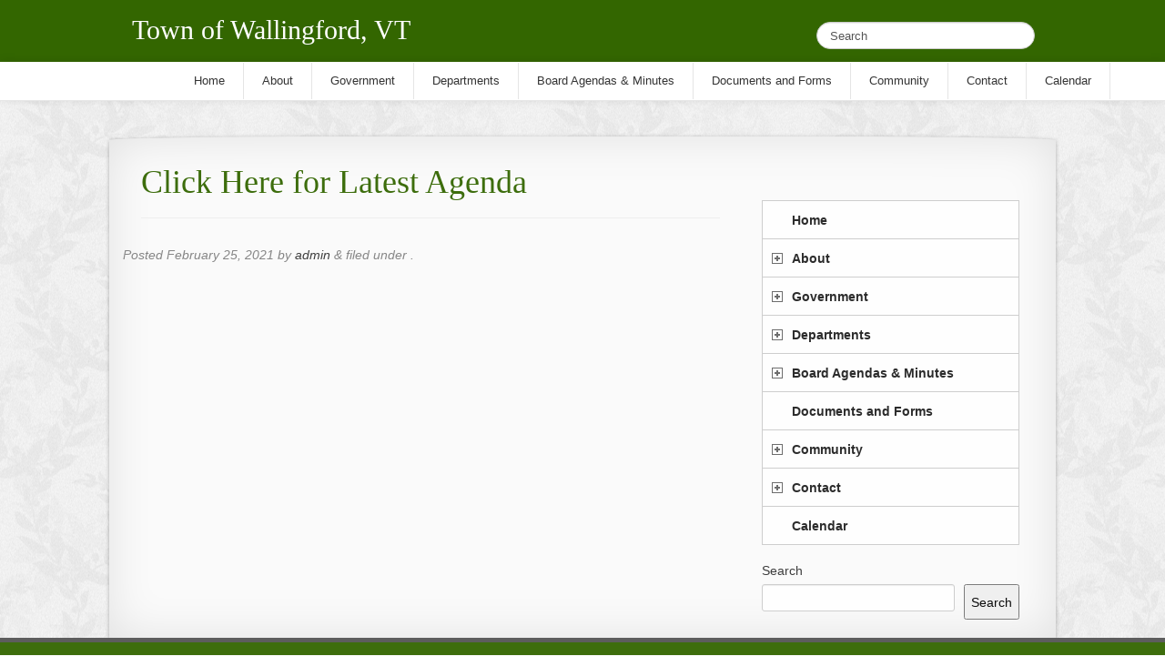

--- FILE ---
content_type: text/html; charset=UTF-8
request_url: https://www.wallingfordvt.com/recreation-committee/030821agenda/
body_size: 10317
content:
<!doctype html>  

<!--[if IEMobile 7 ]> <html lang="en"class="no-js iem7"> <![endif]-->
<!--[if lt IE 7 ]> <html lang="en" class="no-js ie6"> <![endif]-->
<!--[if IE 7 ]>    <html lang="en" class="no-js ie7"> <![endif]-->
<!--[if IE 8 ]>    <html lang="en" class="no-js ie8"> <![endif]-->
<!--[if (gte IE 9)|(gt IEMobile 7)|!(IEMobile)|!(IE)]><!--><html lang="en" class="no-js"><!--<![endif]-->
	
	<head>
		<meta charset="utf-8">
		<meta http-equiv="X-UA-Compatible" content="IE=edge,chrome=1">
		
		<title>
			Click Here for Latest Agenda - Town of Wallingford, VT | Town of Wallingford, VT - Our Community 
		</title>
		<meta name="title" content="Click Here for Latest Agenda - Town of Wallingford, VT">
				
		<meta name="viewport" content="width=device-width, initial-scale=1.0">

		<!-- icons & favicons -->
		<!-- For iPhone 4 -->
		<link rel="apple-touch-icon-precomposed" sizes="114x114" href="https://www.wallingfordvt.com/wp-content/themes/vt-responsive/library/images/icons/h/apple-touch-icon.png">
		<!-- For iPad 1-->
		<link rel="apple-touch-icon-precomposed" sizes="72x72" href="https://www.wallingfordvt.com/wp-content/themes/vt-responsive/library/images/icons/m/apple-touch-icon.png">
		<!-- For iPhone 3G, iPod Touch and Android -->
		<link rel="apple-touch-icon-precomposed" href="https://www.wallingfordvt.com/wp-content/themes/vt-responsive/library/images/icons/l/apple-touch-icon-precomposed.png">
		<!-- For Nokia -->
		<link rel="shortcut icon" href="https://www.wallingfordvt.com/wp-content/themes/vt-responsive/library/images/icons/l/apple-touch-icon.png">
		<!-- For everything else -->
		<link rel="shortcut icon" href="https://www.wallingfordvt.com/wp-content/themes/vt-responsive/favicon.ico">
				
		<!-- media-queries.js (fallback) -->
		<!--[if lt IE 9]>
			<script src="http://css3-mediaqueries-js.googlecode.com/svn/trunk/css3-mediaqueries.js"></script>			
		<![endif]-->

		<!-- html5.js -->
		<!--[if lt IE 9]>
			<script src="http://html5shim.googlecode.com/svn/trunk/html5.js"></script>
		<![endif]-->
		
  		<link rel="pingback" href="https://www.wallingfordvt.com/xmlrpc.php">
  		<!-- google webfont -->
  		<link href='http://fonts.googleapis.com/css?family=Lora' rel='stylesheet' type='text/css'>
  		<!-- /google webfont -->
  		<link rel="stylesheet/less" type="text/css" href="https://www.wallingfordvt.com/wp-content/themes/vt-responsive/less/bootstrap.less">
  		<link rel="stylesheet/less" type="text/css" href="https://www.wallingfordvt.com/wp-content/themes/vt-responsive/less/responsive.less">
  		<link rel="stylesheet/css" type="text/css" href="https://www.wallingfordvt.com/wp-content/themes/vt-responsive/library/css/font-awesome.min.css">

		<!-- wordpress head functions -->
		<meta name='robots' content='index, follow, max-image-preview:large, max-snippet:-1, max-video-preview:-1' />
	<style>img:is([sizes="auto" i], [sizes^="auto," i]) { contain-intrinsic-size: 3000px 1500px }</style>
	
	<!-- This site is optimized with the Yoast SEO plugin v24.8.1 - https://yoast.com/wordpress/plugins/seo/ -->
	<link rel="canonical" href="https://www.wallingfordvt.com/recreation-committee/030821agenda/" />
	<meta property="og:locale" content="en_US" />
	<meta property="og:type" content="article" />
	<meta property="og:title" content="Click Here for Latest Agenda - Town of Wallingford, VT" />
	<meta property="og:url" content="https://www.wallingfordvt.com/recreation-committee/030821agenda/" />
	<meta property="og:site_name" content="Town of Wallingford, VT" />
	<meta property="article:modified_time" content="2021-02-25T22:47:50+00:00" />
	<script type="application/ld+json" class="yoast-schema-graph">{"@context":"https://schema.org","@graph":[{"@type":"WebPage","@id":"https://www.wallingfordvt.com/recreation-committee/030821agenda/","url":"https://www.wallingfordvt.com/recreation-committee/030821agenda/","name":"Click Here for Latest Agenda - Town of Wallingford, VT","isPartOf":{"@id":"https://www.wallingfordvt.com/#website"},"primaryImageOfPage":{"@id":"https://www.wallingfordvt.com/recreation-committee/030821agenda/#primaryimage"},"image":{"@id":"https://www.wallingfordvt.com/recreation-committee/030821agenda/#primaryimage"},"thumbnailUrl":"https://www.wallingfordvt.com/wp-content/uploads/2021/02/030821Agenda-pdf.jpg","datePublished":"2021-02-25T22:47:27+00:00","dateModified":"2021-02-25T22:47:50+00:00","breadcrumb":{"@id":"https://www.wallingfordvt.com/recreation-committee/030821agenda/#breadcrumb"},"inLanguage":"en","potentialAction":[{"@type":"ReadAction","target":["https://www.wallingfordvt.com/recreation-committee/030821agenda/"]}]},{"@type":"ImageObject","inLanguage":"en","@id":"https://www.wallingfordvt.com/recreation-committee/030821agenda/#primaryimage","url":"https://www.wallingfordvt.com/wp-content/uploads/2021/02/030821Agenda-pdf.jpg","contentUrl":"https://www.wallingfordvt.com/wp-content/uploads/2021/02/030821Agenda-pdf.jpg"},{"@type":"BreadcrumbList","@id":"https://www.wallingfordvt.com/recreation-committee/030821agenda/#breadcrumb","itemListElement":[{"@type":"ListItem","position":1,"name":"Recreation Committee","item":"https://www.wallingfordvt.com/recreation-committee/"},{"@type":"ListItem","position":2,"name":"Click Here for Latest Agenda"}]},{"@type":"WebSite","@id":"https://www.wallingfordvt.com/#website","url":"https://www.wallingfordvt.com/","name":"Town of Wallingford, VT","description":"Our Community","potentialAction":[{"@type":"SearchAction","target":{"@type":"EntryPoint","urlTemplate":"https://www.wallingfordvt.com/?s={search_term_string}"},"query-input":{"@type":"PropertyValueSpecification","valueRequired":true,"valueName":"search_term_string"}}],"inLanguage":"en"}]}</script>
	<!-- / Yoast SEO plugin. -->


<script type="text/javascript">
/* <![CDATA[ */
window._wpemojiSettings = {"baseUrl":"https:\/\/s.w.org\/images\/core\/emoji\/15.0.3\/72x72\/","ext":".png","svgUrl":"https:\/\/s.w.org\/images\/core\/emoji\/15.0.3\/svg\/","svgExt":".svg","source":{"concatemoji":"https:\/\/www.wallingfordvt.com\/wp-includes\/js\/wp-emoji-release.min.js?ver=6.7.2"}};
/*! This file is auto-generated */
!function(i,n){var o,s,e;function c(e){try{var t={supportTests:e,timestamp:(new Date).valueOf()};sessionStorage.setItem(o,JSON.stringify(t))}catch(e){}}function p(e,t,n){e.clearRect(0,0,e.canvas.width,e.canvas.height),e.fillText(t,0,0);var t=new Uint32Array(e.getImageData(0,0,e.canvas.width,e.canvas.height).data),r=(e.clearRect(0,0,e.canvas.width,e.canvas.height),e.fillText(n,0,0),new Uint32Array(e.getImageData(0,0,e.canvas.width,e.canvas.height).data));return t.every(function(e,t){return e===r[t]})}function u(e,t,n){switch(t){case"flag":return n(e,"\ud83c\udff3\ufe0f\u200d\u26a7\ufe0f","\ud83c\udff3\ufe0f\u200b\u26a7\ufe0f")?!1:!n(e,"\ud83c\uddfa\ud83c\uddf3","\ud83c\uddfa\u200b\ud83c\uddf3")&&!n(e,"\ud83c\udff4\udb40\udc67\udb40\udc62\udb40\udc65\udb40\udc6e\udb40\udc67\udb40\udc7f","\ud83c\udff4\u200b\udb40\udc67\u200b\udb40\udc62\u200b\udb40\udc65\u200b\udb40\udc6e\u200b\udb40\udc67\u200b\udb40\udc7f");case"emoji":return!n(e,"\ud83d\udc26\u200d\u2b1b","\ud83d\udc26\u200b\u2b1b")}return!1}function f(e,t,n){var r="undefined"!=typeof WorkerGlobalScope&&self instanceof WorkerGlobalScope?new OffscreenCanvas(300,150):i.createElement("canvas"),a=r.getContext("2d",{willReadFrequently:!0}),o=(a.textBaseline="top",a.font="600 32px Arial",{});return e.forEach(function(e){o[e]=t(a,e,n)}),o}function t(e){var t=i.createElement("script");t.src=e,t.defer=!0,i.head.appendChild(t)}"undefined"!=typeof Promise&&(o="wpEmojiSettingsSupports",s=["flag","emoji"],n.supports={everything:!0,everythingExceptFlag:!0},e=new Promise(function(e){i.addEventListener("DOMContentLoaded",e,{once:!0})}),new Promise(function(t){var n=function(){try{var e=JSON.parse(sessionStorage.getItem(o));if("object"==typeof e&&"number"==typeof e.timestamp&&(new Date).valueOf()<e.timestamp+604800&&"object"==typeof e.supportTests)return e.supportTests}catch(e){}return null}();if(!n){if("undefined"!=typeof Worker&&"undefined"!=typeof OffscreenCanvas&&"undefined"!=typeof URL&&URL.createObjectURL&&"undefined"!=typeof Blob)try{var e="postMessage("+f.toString()+"("+[JSON.stringify(s),u.toString(),p.toString()].join(",")+"));",r=new Blob([e],{type:"text/javascript"}),a=new Worker(URL.createObjectURL(r),{name:"wpTestEmojiSupports"});return void(a.onmessage=function(e){c(n=e.data),a.terminate(),t(n)})}catch(e){}c(n=f(s,u,p))}t(n)}).then(function(e){for(var t in e)n.supports[t]=e[t],n.supports.everything=n.supports.everything&&n.supports[t],"flag"!==t&&(n.supports.everythingExceptFlag=n.supports.everythingExceptFlag&&n.supports[t]);n.supports.everythingExceptFlag=n.supports.everythingExceptFlag&&!n.supports.flag,n.DOMReady=!1,n.readyCallback=function(){n.DOMReady=!0}}).then(function(){return e}).then(function(){var e;n.supports.everything||(n.readyCallback(),(e=n.source||{}).concatemoji?t(e.concatemoji):e.wpemoji&&e.twemoji&&(t(e.twemoji),t(e.wpemoji)))}))}((window,document),window._wpemojiSettings);
/* ]]> */
</script>
<link rel='stylesheet' id='stickymenu-style-css' href='https://www.wallingfordvt.com/wp-content/plugins/sticky_menu/sprites/css/sticky_menu.css?ver=1.0' type='text/css' media='all' />
<style id='wp-emoji-styles-inline-css' type='text/css'>

	img.wp-smiley, img.emoji {
		display: inline !important;
		border: none !important;
		box-shadow: none !important;
		height: 1em !important;
		width: 1em !important;
		margin: 0 0.07em !important;
		vertical-align: -0.1em !important;
		background: none !important;
		padding: 0 !important;
	}
</style>
<link rel='stylesheet' id='wp-block-library-css' href='https://www.wallingfordvt.com/wp-includes/css/dist/block-library/style.min.css?ver=6.7.2' type='text/css' media='all' />
<style id='classic-theme-styles-inline-css' type='text/css'>
/*! This file is auto-generated */
.wp-block-button__link{color:#fff;background-color:#32373c;border-radius:9999px;box-shadow:none;text-decoration:none;padding:calc(.667em + 2px) calc(1.333em + 2px);font-size:1.125em}.wp-block-file__button{background:#32373c;color:#fff;text-decoration:none}
</style>
<style id='global-styles-inline-css' type='text/css'>
:root{--wp--preset--aspect-ratio--square: 1;--wp--preset--aspect-ratio--4-3: 4/3;--wp--preset--aspect-ratio--3-4: 3/4;--wp--preset--aspect-ratio--3-2: 3/2;--wp--preset--aspect-ratio--2-3: 2/3;--wp--preset--aspect-ratio--16-9: 16/9;--wp--preset--aspect-ratio--9-16: 9/16;--wp--preset--color--black: #000000;--wp--preset--color--cyan-bluish-gray: #abb8c3;--wp--preset--color--white: #ffffff;--wp--preset--color--pale-pink: #f78da7;--wp--preset--color--vivid-red: #cf2e2e;--wp--preset--color--luminous-vivid-orange: #ff6900;--wp--preset--color--luminous-vivid-amber: #fcb900;--wp--preset--color--light-green-cyan: #7bdcb5;--wp--preset--color--vivid-green-cyan: #00d084;--wp--preset--color--pale-cyan-blue: #8ed1fc;--wp--preset--color--vivid-cyan-blue: #0693e3;--wp--preset--color--vivid-purple: #9b51e0;--wp--preset--gradient--vivid-cyan-blue-to-vivid-purple: linear-gradient(135deg,rgba(6,147,227,1) 0%,rgb(155,81,224) 100%);--wp--preset--gradient--light-green-cyan-to-vivid-green-cyan: linear-gradient(135deg,rgb(122,220,180) 0%,rgb(0,208,130) 100%);--wp--preset--gradient--luminous-vivid-amber-to-luminous-vivid-orange: linear-gradient(135deg,rgba(252,185,0,1) 0%,rgba(255,105,0,1) 100%);--wp--preset--gradient--luminous-vivid-orange-to-vivid-red: linear-gradient(135deg,rgba(255,105,0,1) 0%,rgb(207,46,46) 100%);--wp--preset--gradient--very-light-gray-to-cyan-bluish-gray: linear-gradient(135deg,rgb(238,238,238) 0%,rgb(169,184,195) 100%);--wp--preset--gradient--cool-to-warm-spectrum: linear-gradient(135deg,rgb(74,234,220) 0%,rgb(151,120,209) 20%,rgb(207,42,186) 40%,rgb(238,44,130) 60%,rgb(251,105,98) 80%,rgb(254,248,76) 100%);--wp--preset--gradient--blush-light-purple: linear-gradient(135deg,rgb(255,206,236) 0%,rgb(152,150,240) 100%);--wp--preset--gradient--blush-bordeaux: linear-gradient(135deg,rgb(254,205,165) 0%,rgb(254,45,45) 50%,rgb(107,0,62) 100%);--wp--preset--gradient--luminous-dusk: linear-gradient(135deg,rgb(255,203,112) 0%,rgb(199,81,192) 50%,rgb(65,88,208) 100%);--wp--preset--gradient--pale-ocean: linear-gradient(135deg,rgb(255,245,203) 0%,rgb(182,227,212) 50%,rgb(51,167,181) 100%);--wp--preset--gradient--electric-grass: linear-gradient(135deg,rgb(202,248,128) 0%,rgb(113,206,126) 100%);--wp--preset--gradient--midnight: linear-gradient(135deg,rgb(2,3,129) 0%,rgb(40,116,252) 100%);--wp--preset--font-size--small: 13px;--wp--preset--font-size--medium: 20px;--wp--preset--font-size--large: 36px;--wp--preset--font-size--x-large: 42px;--wp--preset--spacing--20: 0.44rem;--wp--preset--spacing--30: 0.67rem;--wp--preset--spacing--40: 1rem;--wp--preset--spacing--50: 1.5rem;--wp--preset--spacing--60: 2.25rem;--wp--preset--spacing--70: 3.38rem;--wp--preset--spacing--80: 5.06rem;--wp--preset--shadow--natural: 6px 6px 9px rgba(0, 0, 0, 0.2);--wp--preset--shadow--deep: 12px 12px 50px rgba(0, 0, 0, 0.4);--wp--preset--shadow--sharp: 6px 6px 0px rgba(0, 0, 0, 0.2);--wp--preset--shadow--outlined: 6px 6px 0px -3px rgba(255, 255, 255, 1), 6px 6px rgba(0, 0, 0, 1);--wp--preset--shadow--crisp: 6px 6px 0px rgba(0, 0, 0, 1);}:where(.is-layout-flex){gap: 0.5em;}:where(.is-layout-grid){gap: 0.5em;}body .is-layout-flex{display: flex;}.is-layout-flex{flex-wrap: wrap;align-items: center;}.is-layout-flex > :is(*, div){margin: 0;}body .is-layout-grid{display: grid;}.is-layout-grid > :is(*, div){margin: 0;}:where(.wp-block-columns.is-layout-flex){gap: 2em;}:where(.wp-block-columns.is-layout-grid){gap: 2em;}:where(.wp-block-post-template.is-layout-flex){gap: 1.25em;}:where(.wp-block-post-template.is-layout-grid){gap: 1.25em;}.has-black-color{color: var(--wp--preset--color--black) !important;}.has-cyan-bluish-gray-color{color: var(--wp--preset--color--cyan-bluish-gray) !important;}.has-white-color{color: var(--wp--preset--color--white) !important;}.has-pale-pink-color{color: var(--wp--preset--color--pale-pink) !important;}.has-vivid-red-color{color: var(--wp--preset--color--vivid-red) !important;}.has-luminous-vivid-orange-color{color: var(--wp--preset--color--luminous-vivid-orange) !important;}.has-luminous-vivid-amber-color{color: var(--wp--preset--color--luminous-vivid-amber) !important;}.has-light-green-cyan-color{color: var(--wp--preset--color--light-green-cyan) !important;}.has-vivid-green-cyan-color{color: var(--wp--preset--color--vivid-green-cyan) !important;}.has-pale-cyan-blue-color{color: var(--wp--preset--color--pale-cyan-blue) !important;}.has-vivid-cyan-blue-color{color: var(--wp--preset--color--vivid-cyan-blue) !important;}.has-vivid-purple-color{color: var(--wp--preset--color--vivid-purple) !important;}.has-black-background-color{background-color: var(--wp--preset--color--black) !important;}.has-cyan-bluish-gray-background-color{background-color: var(--wp--preset--color--cyan-bluish-gray) !important;}.has-white-background-color{background-color: var(--wp--preset--color--white) !important;}.has-pale-pink-background-color{background-color: var(--wp--preset--color--pale-pink) !important;}.has-vivid-red-background-color{background-color: var(--wp--preset--color--vivid-red) !important;}.has-luminous-vivid-orange-background-color{background-color: var(--wp--preset--color--luminous-vivid-orange) !important;}.has-luminous-vivid-amber-background-color{background-color: var(--wp--preset--color--luminous-vivid-amber) !important;}.has-light-green-cyan-background-color{background-color: var(--wp--preset--color--light-green-cyan) !important;}.has-vivid-green-cyan-background-color{background-color: var(--wp--preset--color--vivid-green-cyan) !important;}.has-pale-cyan-blue-background-color{background-color: var(--wp--preset--color--pale-cyan-blue) !important;}.has-vivid-cyan-blue-background-color{background-color: var(--wp--preset--color--vivid-cyan-blue) !important;}.has-vivid-purple-background-color{background-color: var(--wp--preset--color--vivid-purple) !important;}.has-black-border-color{border-color: var(--wp--preset--color--black) !important;}.has-cyan-bluish-gray-border-color{border-color: var(--wp--preset--color--cyan-bluish-gray) !important;}.has-white-border-color{border-color: var(--wp--preset--color--white) !important;}.has-pale-pink-border-color{border-color: var(--wp--preset--color--pale-pink) !important;}.has-vivid-red-border-color{border-color: var(--wp--preset--color--vivid-red) !important;}.has-luminous-vivid-orange-border-color{border-color: var(--wp--preset--color--luminous-vivid-orange) !important;}.has-luminous-vivid-amber-border-color{border-color: var(--wp--preset--color--luminous-vivid-amber) !important;}.has-light-green-cyan-border-color{border-color: var(--wp--preset--color--light-green-cyan) !important;}.has-vivid-green-cyan-border-color{border-color: var(--wp--preset--color--vivid-green-cyan) !important;}.has-pale-cyan-blue-border-color{border-color: var(--wp--preset--color--pale-cyan-blue) !important;}.has-vivid-cyan-blue-border-color{border-color: var(--wp--preset--color--vivid-cyan-blue) !important;}.has-vivid-purple-border-color{border-color: var(--wp--preset--color--vivid-purple) !important;}.has-vivid-cyan-blue-to-vivid-purple-gradient-background{background: var(--wp--preset--gradient--vivid-cyan-blue-to-vivid-purple) !important;}.has-light-green-cyan-to-vivid-green-cyan-gradient-background{background: var(--wp--preset--gradient--light-green-cyan-to-vivid-green-cyan) !important;}.has-luminous-vivid-amber-to-luminous-vivid-orange-gradient-background{background: var(--wp--preset--gradient--luminous-vivid-amber-to-luminous-vivid-orange) !important;}.has-luminous-vivid-orange-to-vivid-red-gradient-background{background: var(--wp--preset--gradient--luminous-vivid-orange-to-vivid-red) !important;}.has-very-light-gray-to-cyan-bluish-gray-gradient-background{background: var(--wp--preset--gradient--very-light-gray-to-cyan-bluish-gray) !important;}.has-cool-to-warm-spectrum-gradient-background{background: var(--wp--preset--gradient--cool-to-warm-spectrum) !important;}.has-blush-light-purple-gradient-background{background: var(--wp--preset--gradient--blush-light-purple) !important;}.has-blush-bordeaux-gradient-background{background: var(--wp--preset--gradient--blush-bordeaux) !important;}.has-luminous-dusk-gradient-background{background: var(--wp--preset--gradient--luminous-dusk) !important;}.has-pale-ocean-gradient-background{background: var(--wp--preset--gradient--pale-ocean) !important;}.has-electric-grass-gradient-background{background: var(--wp--preset--gradient--electric-grass) !important;}.has-midnight-gradient-background{background: var(--wp--preset--gradient--midnight) !important;}.has-small-font-size{font-size: var(--wp--preset--font-size--small) !important;}.has-medium-font-size{font-size: var(--wp--preset--font-size--medium) !important;}.has-large-font-size{font-size: var(--wp--preset--font-size--large) !important;}.has-x-large-font-size{font-size: var(--wp--preset--font-size--x-large) !important;}
:where(.wp-block-post-template.is-layout-flex){gap: 1.25em;}:where(.wp-block-post-template.is-layout-grid){gap: 1.25em;}
:where(.wp-block-columns.is-layout-flex){gap: 2em;}:where(.wp-block-columns.is-layout-grid){gap: 2em;}
:root :where(.wp-block-pullquote){font-size: 1.5em;line-height: 1.6;}
</style>
<link rel='stylesheet' id='page-list-style-css' href='https://www.wallingfordvt.com/wp-content/plugins/page-list/css/page-list.css?ver=5.7' type='text/css' media='all' />
<link rel='stylesheet' id='bootstrap-css' href='https://www.wallingfordvt.com/wp-content/themes/vt-responsive/library/css/bootstrap.css?ver=1.0' type='text/css' media='all' />
<link rel='stylesheet' id='bootstrap-responsive-css' href='https://www.wallingfordvt.com/wp-content/themes/vt-responsive/library/css/responsive.css?ver=1.0' type='text/css' media='all' />
<link rel='stylesheet' id='wp-bootstrap-css' href='https://www.wallingfordvt.com/wp-content/themes/vt-responsive/style.css?ver=1.0' type='text/css' media='all' />
<style id='akismet-widget-style-inline-css' type='text/css'>

			.a-stats {
				--akismet-color-mid-green: #357b49;
				--akismet-color-white: #fff;
				--akismet-color-light-grey: #f6f7f7;

				max-width: 350px;
				width: auto;
			}

			.a-stats * {
				all: unset;
				box-sizing: border-box;
			}

			.a-stats strong {
				font-weight: 600;
			}

			.a-stats a.a-stats__link,
			.a-stats a.a-stats__link:visited,
			.a-stats a.a-stats__link:active {
				background: var(--akismet-color-mid-green);
				border: none;
				box-shadow: none;
				border-radius: 8px;
				color: var(--akismet-color-white);
				cursor: pointer;
				display: block;
				font-family: -apple-system, BlinkMacSystemFont, 'Segoe UI', 'Roboto', 'Oxygen-Sans', 'Ubuntu', 'Cantarell', 'Helvetica Neue', sans-serif;
				font-weight: 500;
				padding: 12px;
				text-align: center;
				text-decoration: none;
				transition: all 0.2s ease;
			}

			/* Extra specificity to deal with TwentyTwentyOne focus style */
			.widget .a-stats a.a-stats__link:focus {
				background: var(--akismet-color-mid-green);
				color: var(--akismet-color-white);
				text-decoration: none;
			}

			.a-stats a.a-stats__link:hover {
				filter: brightness(110%);
				box-shadow: 0 4px 12px rgba(0, 0, 0, 0.06), 0 0 2px rgba(0, 0, 0, 0.16);
			}

			.a-stats .count {
				color: var(--akismet-color-white);
				display: block;
				font-size: 1.5em;
				line-height: 1.4;
				padding: 0 13px;
				white-space: nowrap;
			}
		
</style>
<script type="text/javascript" src="https://www.wallingfordvt.com/wp-content/themes/vt-responsive/library/js/libs/jquery-1.7.1.min.js?ver=1.7.1" id="jquery-js"></script>
<script type="text/javascript" src="https://www.wallingfordvt.com/wp-content/plugins/sticky_menu/sprites/js/sticky_menu.js?ver=1.0" id="stickymenu-js-js"></script>
<script type="text/javascript" src="https://www.wallingfordvt.com/wp-content/plugins/jquery-vertical-accordion-menu/js/jquery.hoverIntent.minified.js?ver=6.7.2" id="jqueryhoverintent-js"></script>
<script type="text/javascript" src="https://www.wallingfordvt.com/wp-content/plugins/jquery-vertical-accordion-menu/js/jquery.cookie.js?ver=6.7.2" id="jquerycookie-js"></script>
<script type="text/javascript" src="https://www.wallingfordvt.com/wp-content/plugins/jquery-vertical-accordion-menu/js/jquery.dcjqaccordion.2.9.js?ver=6.7.2" id="dcjqaccordion-js"></script>
<script type="text/javascript" src="https://www.wallingfordvt.com/wp-content/themes/vt-responsive/library/js/bootstrap.min.js?ver=6.7.2" id="bootstrap-js"></script>
<script type="text/javascript" src="https://www.wallingfordvt.com/wp-content/themes/vt-responsive/library/js/scripts.js?ver=6.7.2" id="wpbs-scripts-js"></script>
<script type="text/javascript" src="https://www.wallingfordvt.com/wp-content/themes/vt-responsive/library/js/modernizr.full.min.js?ver=6.7.2" id="modernizr-js"></script>
<link rel="https://api.w.org/" href="https://www.wallingfordvt.com/wp-json/" /><link rel="alternate" title="JSON" type="application/json" href="https://www.wallingfordvt.com/wp-json/wp/v2/media/11103" /><link rel='shortlink' href='https://www.wallingfordvt.com/?p=11103' />
<link rel="alternate" title="oEmbed (JSON)" type="application/json+oembed" href="https://www.wallingfordvt.com/wp-json/oembed/1.0/embed?url=https%3A%2F%2Fwww.wallingfordvt.com%2Frecreation-committee%2F030821agenda%2F" />
<link rel="alternate" title="oEmbed (XML)" type="text/xml+oembed" href="https://www.wallingfordvt.com/wp-json/oembed/1.0/embed?url=https%3A%2F%2Fwww.wallingfordvt.com%2Frecreation-committee%2F030821agenda%2F&#038;format=xml" />

	<link rel="stylesheet" href="https://www.wallingfordvt.com/wp-content/plugins/jquery-vertical-accordion-menu/skin.php?widget_id=2&amp;skin=demo" type="text/css" media="screen"  />		<style type="text/css" id="wp-custom-css">
			.sticky_menu_top #sticky_menu { top: 68px; }
.sticky_menu_top #sticky_menu {max-width: 1138px;    left: 15%;}
.sticky_menu_wordpress #sticky_menu {  background-image: -webkit-linear-gradient(top, rgb(255, 255, 255), rgb(255, 255, 255));     border: 1px solid #fff;}
#sticky_menu li a {color: rgba(00, 00, 00, 0.8) !important;
	    }
 #sticky_menu li a:hover {
    border-right: 1px solid rgba(00, 00, 00, .2);
    color: #00ABEE;
}
.sticky_menu_wordpress #sticky_menu li {
    border-right: 1px solid rgba(00, 00, 00, .1);
}
.sticky_menu_wordpress #sticky_menu li:hover{background-image: -webkit-linear-gradient(top, rgb(255, 255, 255), rgb(255, 255, 255));  }
#sticky_menu li a:hover {
    border-right: 1px solid rgba(00, 00, 00, .2);
    color: #00ABEE !important;
}

.sticky_menu_wordpress #sticky_menu>li>ul.sub-menu { background: #fff;border: 1px solid rgba(00, 00, 00, .2);}
.sticky_menu_top #sticky_menu>li>ul.sub-menu { top: 40px;}


.sticky_menu_wordpress #sticky_menu>li>ul.sub-menu ul { background: #fff;}



@media only screen and (max-width: 768px) {
				.sticky_menu_top #sticky_menu { top: 100px;   left: 5px;}
				.footer .container {width: 100%;}

header .logo {margin-left: 18px;}

    a.show-sticky_menu {
        background: url(https://www.wallingfordvt.com/wp-content/plugins/sticky_menu/sprites/css/i/mobile-open-icon.png) no-repeat center center rgb(62 62 62 / 0%);
        z-index: 100000;top: 18px;
    }
	
	
#sticky_menu  .menu-item-has-children:before {
        content: '\2BC6';
        padding: 4px 7px;
        position: absolute;
        right: 20px;
        color: #336600d1;
        transform: rotate(0deg);
        font-size: 18px !important;
        top: 3px;
		transition: transform 0.3s ease;
    }
	
	
	#sticky_menu .menu-item-has-children.is-active:before {
        transform: rotate(180deg);
    }
a.show-sticky_menu.close {
    opacity: 1;
}

  .navbar-fixed-top {padding-top: 8px;position: fixed; }
	
#sticky_menu .sub-menu .menu-item-has-children:before, .sticky_menu_wordpress #sticky_menu .sub-menu li .sub-menu { display: none !important;}
	
            }

		</style>
				<!-- end of wordpress head -->

		<!-- theme options from options panel -->
		<style>
        h1, h2, h3, h4, h5, h6{ 
          font-family: "Helvetica Neue",Helvetica,Arial,sans-serif; 
          font-weight: normal; 
          color: ; 
        }
        body{ 
          font-family: "Helvetica Neue",Helvetica,Arial,sans-serif; 
          font-weight: normal; 
          color: ; 
        }
        .navbar .nav li a { 
          color: #000000;
        }
        .navbar .nav li a:hover { 
          color: #138740;
        }
          .dropdown-menu a{
            color: #000000 !important;
          }
        
        #main article {
          border-bottom: none;
        }
        </style>
						
	</head>
	
	<body class="attachment attachment-template-default attachmentid-11103 attachment-pdf">
				
	<header role="banner">
		<div id="inner-header" class="clearfix">			
			<div class="navbar navbar-fixed-top">
				<div class="container">
			    	<div class="row">
					    <div class="span6">
					        <div class="logo">
					        	<h1><a title="Our Community" href="https://www.wallingfordvt.com"><!--<img src="https://www.wallingfordvt.com/wp-content/themes/vt-responsive/images/Rochester-Town-Logo.png" alt="">-->Town of Wallingford, VT</a></h1></a>
					          <!--<h1><a title="Our Community" href="https://www.wallingfordvt.com">Town of Wallingford, VT</a></h1>-->
					        </div>
					    </div>
				      	<div class="span6" id="search">
					        <div class="form">
					          									<form class="navbar-search" role="search" method="get" id="searchform" action="https://www.wallingfordvt.com/">
										<input name="s" id="s" type="text" class="search-query" autocomplete="off" placeholder="Search" data-provide="typeahead" data-items="4" data-source='["Telecommunication Tower Public Hearing","Bridge 15 Scoping Report","Visibility Demonstration &#8211; Friday, December 5th","Tifft Road","FY&#8217;27 Budget","Boy With the Boot Update","New Committee","Selectboard Resolution","Recycle Cardboard","Plastic Bag Recycling Now Available at Transfer Station","Housing Resources for Vermonters in Need","Vermont Veterans&#8217; Home"]'>
									</form>
														        </div>
				     	</div>
			    	</div>
			  	</div>
				<div id="nav-bg"></div>
			</div>			
		</div> <!-- end #inner-header -->	
	</header> <!-- end header -->
	
		
	<div class="container-fluid">

			<div id="content" class="clearfix row-fluid">
			
				<div id="main" class="span8 clearfix" role="main">

										
					<article id="post-11103" class="clearfix post-11103 attachment type-attachment status-inherit hentry" role="article" itemscope itemtype="http://schema.org/BlogPosting">
						
						<header>
							
							<div class="page-header"><h1 class="single-title" itemprop="headline">Click Here for Latest Agenda</h1></div>
							
							<p class="meta">Posted <time datetime="2021-02-25" pubdate>February 25, 2021</time> by <a href="https://www.wallingfordvt.com/author/admin/" title="Posts by admin" rel="author">admin</a> <span class="amp">&</span> filed under .</p>
						
						</header> <!-- end article header -->
					
						<section class="post_content clearfix" itemprop="articleBody">
							
														
						</section> <!-- end article section -->
						
						<footer>
			
														
						</footer> <!-- end article footer -->
					
					</article> <!-- end article -->
					
					
<!-- You can start editing here. -->


		
				
		
	


					
								
					
								
				</div> <!-- end #main -->
    
								<div id="sidebar1" class="fluid-sidebar sidebar span4" role="complementary">
				
					
						<div id="dc_jqaccordion_widget-2" class="widget ">		
		<div class="dcjq-accordion" id="dc_jqaccordion_widget-2-item">
		
			<ul id="menu-top-nav" class="menu"><li id="menu-item-5070" class="menu-item menu-item-type-custom menu-item-object-custom menu-item-home menu-item-5070"><a href="https://www.wallingfordvt.com/">Home</a></li>
<li id="menu-item-5017" class="menu-item menu-item-type-post_type menu-item-object-page menu-item-has-children menu-item-5017"><a href="https://www.wallingfordvt.com/about/">About</a>
<ul class="sub-menu">
	<li id="menu-item-17817" class="menu-item menu-item-type-post_type menu-item-object-page menu-item-17817"><a href="https://www.wallingfordvt.com/declaration-of-inclusion/">Declaration of Inclusion</a></li>
	<li id="menu-item-5018" class="menu-item menu-item-type-post_type menu-item-object-page menu-item-5018"><a href="https://www.wallingfordvt.com/about/frequently-asked-questions/">Frequently Asked Questions</a></li>
	<li id="menu-item-5020" class="menu-item menu-item-type-post_type menu-item-object-page menu-item-5020"><a href="https://www.wallingfordvt.com/privacy-policy/">Privacy Policy</a></li>
	<li id="menu-item-5019" class="menu-item menu-item-type-post_type menu-item-object-page menu-item-5019"><a href="https://www.wallingfordvt.com/sitemap/">Sitemap</a></li>
</ul>
</li>
<li id="menu-item-5021" class="menu-item menu-item-type-post_type menu-item-object-page menu-item-has-children menu-item-5021"><a href="https://www.wallingfordvt.com/government/">Government</a>
<ul class="sub-menu">
	<li id="menu-item-12456" class="menu-item menu-item-type-post_type menu-item-object-page menu-item-has-children menu-item-12456"><a href="https://www.wallingfordvt.com/arpa-funds/">ARPA</a>
	<ul class="sub-menu">
		<li id="menu-item-12856" class="menu-item menu-item-type-post_type menu-item-object-page menu-item-12856"><a href="https://www.wallingfordvt.com/arpa-committee-minutes/">ARPA Committee Minutes</a></li>
	</ul>
</li>
	<li id="menu-item-5022" class="menu-item menu-item-type-post_type menu-item-object-page menu-item-5022"><a href="https://www.wallingfordvt.com/listers/">Assessor</a></li>
	<li id="menu-item-5023" class="menu-item menu-item-type-post_type menu-item-object-page menu-item-5023"><a href="https://www.wallingfordvt.com/government/elected-appointed-officers/">Elected and Appointed Officers</a></li>
	<li id="menu-item-5024" class="menu-item menu-item-type-post_type menu-item-object-page menu-item-5024"><a href="https://www.wallingfordvt.com/municipal-vacancies/">Municipal Vacancies</a></li>
	<li id="menu-item-5025" class="menu-item menu-item-type-post_type menu-item-object-page menu-item-5025"><a href="https://www.wallingfordvt.com/government/selectboard/">Selectboard</a></li>
	<li id="menu-item-5026" class="menu-item menu-item-type-post_type menu-item-object-page menu-item-5026"><a href="https://www.wallingfordvt.com/government/town-clerk/">Town Clerk and Treasurer</a></li>
	<li id="menu-item-5027" class="menu-item menu-item-type-post_type menu-item-object-page menu-item-5027"><a href="https://www.wallingfordvt.com/town-meeting/">Town Meeting/Elections</a></li>
	<li id="menu-item-17936" class="menu-item menu-item-type-post_type menu-item-object-page menu-item-17936"><a href="https://www.wallingfordvt.com/vt-open-meeting-law/">VT Open Meeting Law and Municipal Code of Ethics</a></li>
</ul>
</li>
<li id="menu-item-5028" class="menu-item menu-item-type-post_type menu-item-object-page menu-item-has-children menu-item-5028"><a href="https://www.wallingfordvt.com/departments/">Departments</a>
<ul class="sub-menu">
	<li id="menu-item-5030" class="menu-item menu-item-type-post_type menu-item-object-page menu-item-5030"><a href="https://www.wallingfordvt.com/animal-control-officer/">Animal Control</a></li>
	<li id="menu-item-5031" class="menu-item menu-item-type-post_type menu-item-object-page menu-item-5031"><a href="https://www.wallingfordvt.com/constable/">Constable</a></li>
	<li id="menu-item-5066" class="menu-item menu-item-type-post_type menu-item-object-page menu-item-5066"><a href="https://www.wallingfordvt.com/boards-minutes/planning-zoning-information-minutes/">Planning &#038; Zoning</a></li>
	<li id="menu-item-5033" class="menu-item menu-item-type-post_type menu-item-object-page menu-item-5033"><a href="https://www.wallingfordvt.com/recreation/">Recreation and Elfin Lake</a></li>
	<li id="menu-item-5034" class="menu-item menu-item-type-post_type menu-item-object-page menu-item-5034"><a href="https://www.wallingfordvt.com/departments/roads/">Roads</a></li>
	<li id="menu-item-5035" class="menu-item menu-item-type-post_type menu-item-object-page menu-item-5035"><a href="https://www.wallingfordvt.com/transfer-station/">Transfer Station</a></li>
</ul>
</li>
<li id="menu-item-5036" class="menu-item menu-item-type-post_type menu-item-object-page menu-item-has-children menu-item-5036"><a href="https://www.wallingfordvt.com/boards-minutes/">Board Agendas &#038; Minutes</a>
<ul class="sub-menu">
	<li id="menu-item-5037" class="menu-item menu-item-type-post_type menu-item-object-page menu-item-5037"><a href="https://www.wallingfordvt.com/board-abatement/">Board of Abatement</a></li>
	<li id="menu-item-5038" class="menu-item menu-item-type-post_type menu-item-object-page menu-item-5038"><a href="https://www.wallingfordvt.com/board-civil-authority/">Board of Civil Authority</a></li>
	<li id="menu-item-5041" class="menu-item menu-item-type-post_type menu-item-object-page menu-item-5041"><a href="https://www.wallingfordvt.com/boards-minutes/conservation-commission/">Conservation Commission</a></li>
	<li id="menu-item-5040" class="menu-item menu-item-type-post_type menu-item-object-page menu-item-5040"><a href="https://www.wallingfordvt.com/development-review-board/">Development Review Board</a></li>
	<li id="menu-item-5042" class="menu-item menu-item-type-post_type menu-item-object-page menu-item-5042"><a href="https://www.wallingfordvt.com/boards-minutes/energy-committee/">Energy Committee</a></li>
	<li id="menu-item-5043" class="menu-item menu-item-type-post_type menu-item-object-page menu-item-5043"><a href="https://www.wallingfordvt.com/boards-minutes/fire-district-1/">Fire District No. 1</a></li>
	<li id="menu-item-5067" class="menu-item menu-item-type-post_type menu-item-object-page menu-item-5067"><a href="https://www.wallingfordvt.com/planning-commission/">Planning Commission</a></li>
	<li id="menu-item-5045" class="menu-item menu-item-type-post_type menu-item-object-page menu-item-has-children menu-item-5045"><a href="https://www.wallingfordvt.com/recreation-committee/">Recreation Committee</a>
	<ul class="sub-menu">
		<li id="menu-item-17958" class="menu-item menu-item-type-post_type menu-item-object-page menu-item-17958"><a href="https://www.wallingfordvt.com/recreation-minutes/">Recreation Minutes</a></li>
	</ul>
</li>
	<li id="menu-item-5046" class="menu-item menu-item-type-post_type menu-item-object-page menu-item-5046"><a href="https://www.wallingfordvt.com/government/selectboard/">Selectboard</a></li>
	<li id="menu-item-5047" class="menu-item menu-item-type-post_type menu-item-object-page menu-item-5047"><a href="https://www.wallingfordvt.com/workplace-safety-committee/">Shade Tree Preservation Committee</a></li>
</ul>
</li>
<li id="menu-item-5048" class="menu-item menu-item-type-post_type menu-item-object-page menu-item-5048"><a href="https://www.wallingfordvt.com/documents/">Documents and Forms</a></li>
<li id="menu-item-5049" class="menu-item menu-item-type-post_type menu-item-object-page menu-item-has-children menu-item-5049"><a href="https://www.wallingfordvt.com/community/">Community</a>
<ul class="sub-menu">
	<li id="menu-item-5054" class="menu-item menu-item-type-post_type menu-item-object-page menu-item-5054"><a href="https://www.wallingfordvt.com/community-events/">Community Events</a></li>
	<li id="menu-item-5089" class="menu-item menu-item-type-post_type menu-item-object-page menu-item-5089"><a href="https://www.wallingfordvt.com/food-cupboard/">Food Cupboard</a></li>
	<li id="menu-item-5056" class="menu-item menu-item-type-post_type menu-item-object-page menu-item-5056"><a href="https://www.wallingfordvt.com/front-porch-forum/">Front Porch Forum</a></li>
	<li id="menu-item-5050" class="menu-item menu-item-type-post_type menu-item-object-page menu-item-5050"><a href="https://www.wallingfordvt.com/community/gilbert-hart-library/">Gilbert Hart Library</a></li>
	<li id="menu-item-5051" class="menu-item menu-item-type-post_type menu-item-object-page menu-item-5051"><a href="https://www.wallingfordvt.com/community/helpful-links/">Helpful Links</a></li>
	<li id="menu-item-5162" class="menu-item menu-item-type-post_type menu-item-object-page menu-item-5162"><a href="https://www.wallingfordvt.com/neighborhood-watch/">Neighborhood Watch</a></li>
	<li id="menu-item-5052" class="menu-item menu-item-type-post_type menu-item-object-page menu-item-5052"><a href="https://www.wallingfordvt.com/community/newsletter/">Newsletter</a></li>
	<li id="menu-item-5053" class="menu-item menu-item-type-post_type menu-item-object-page menu-item-5053"><a href="https://www.wallingfordvt.com/community/park-ride-facility/">Park &#038; Ride Facility</a></li>
	<li id="menu-item-6837" class="menu-item menu-item-type-post_type menu-item-object-page menu-item-6837"><a href="https://www.wallingfordvt.com/schools/">Schools</a></li>
	<li id="menu-item-5057" class="menu-item menu-item-type-post_type menu-item-object-page menu-item-5057"><a href="https://www.wallingfordvt.com/summer-recreation-program/">Summer Recreation Program</a></li>
	<li id="menu-item-5058" class="menu-item menu-item-type-post_type menu-item-object-page menu-item-5058"><a href="https://www.wallingfordvt.com/village-center-designation/">Village Center Designation</a></li>
	<li id="menu-item-5060" class="menu-item menu-item-type-post_type menu-item-object-page menu-item-5060"><a href="https://www.wallingfordvt.com/community/wallingford-historical-society/">Wallingford Historical Society</a></li>
	<li id="menu-item-5059" class="menu-item menu-item-type-post_type menu-item-object-page menu-item-5059"><a href="https://www.wallingfordvt.com/wallingford-merchant-map/">Wallingford Business Directory</a></li>
	<li id="menu-item-5061" class="menu-item menu-item-type-post_type menu-item-object-page menu-item-5061"><a href="https://www.wallingfordvt.com/community/wallingford-seniors/">Wallingford Seniors</a></li>
</ul>
</li>
<li id="menu-item-5068" class="menu-item menu-item-type-post_type menu-item-object-page menu-item-has-children menu-item-5068"><a href="https://www.wallingfordvt.com/contact/">Contact</a>
<ul class="sub-menu">
	<li id="menu-item-5063" class="menu-item menu-item-type-post_type menu-item-object-page menu-item-5063"><a href="https://www.wallingfordvt.com/emergency-contact/">Emergency Contact</a></li>
</ul>
</li>
<li id="menu-item-5064" class="menu-item menu-item-type-post_type menu-item-object-page menu-item-5064"><a href="https://www.wallingfordvt.com/calendar/">Calendar</a></li>
</ul>		
		</div>
		</div><div id="block-2" class="widget widget_block widget_search"><form role="search" method="get" action="https://www.wallingfordvt.com/" class="wp-block-search__button-outside wp-block-search__text-button wp-block-search"    ><label class="wp-block-search__label" for="wp-block-search__input-1" >Search</label><div class="wp-block-search__inside-wrapper " ><input class="wp-block-search__input" id="wp-block-search__input-1" placeholder="" value="" type="search" name="s" required /><button aria-label="Search" class="wp-block-search__button wp-element-button" type="submit" >Search</button></div></form></div>
					
				</div>    
			</div> <!-- end #content -->

		<footer role="contentinfo" class="footer">
				
			<div class="container">
			
				<div id="inner-footer" class="clearfix">

		          <div id="widget-footer" class="clearfix row-fluid">
		          	<div>
		            <div id="block-30" class="widget span4 widget_block widget_text">
<p><a href="../">Home</a><br><a href="../about/">About</a><br><a href="../departments/">Departments</a><br><a href="../calendar/">Calendar</a><br></p>
</div><div id="block-31" class="widget span4 widget_block">
<h2 class="wp-block-heading">Wallingford, VT</h2>
</div>		        	</div>
		        	<div>
		            <div id="block-33" class="widget span4 widget_block widget_text">
<p><a href="../community/newsletter/">Newsletter</a><br><a href="http://frontporchforum.com/" target="_blank">Front Porch Forum</a><br></p>
</div>		        	</div>
		        	<div>
		            <div id="block-35" class="widget span4 widget_block">
<h2 class="wp-block-heading">Contact</h2>
</div><div id="block-34" class="widget span4 widget_block widget_text">
<p>75 School Street<br>Wallingford, VT 05773<br>(802) 446-2336</p>
</div>		        	</div>
		          </div>
					
					<nav class="clearfix">
											</nav>
			
					<br><p class="attribution">&copy; 2025 Town of Wallingford, VT.  &nbsp;&nbsp; <a href="../privacy-policy/">Privacy Policy</a></p>
				
				</div> <!-- end #inner-footer -->
			</div>
				
		</footer> <!-- end footer -->
		
	</div> <!-- end #container -->
				
		<!--[if lt IE 7 ]>
  			<script src="//ajax.googleapis.com/ajax/libs/chrome-frame/1.0.3/CFInstall.min.js"></script>
  			<script>window.attachEvent('onload',function(){CFInstall.check({mode:'overlay'})})</script>
		<![endif]-->
		
		<a href='' class='show-sticky_menu'>Show</a><div class='sticky_menu sticky_menu_wordpress sticky_menu_Full sticky_menu_top '><ul id="sticky_menu" class="menu"><li class="menu-item menu-item-type-custom menu-item-object-custom menu-item-home menu-item-5070   rel    "><a href="https://www.wallingfordvt.com/">Home</a> </li>
<li class="menu-item menu-item-type-post_type menu-item-object-page menu-item-has-children menu-item-5017   rel    "><a href="https://www.wallingfordvt.com/about/">About</a> 
<ul class="sub-menu clearfix   ">
	<li class="menu-item menu-item-type-post_type menu-item-object-page menu-item-17817   rel    "><a href="https://www.wallingfordvt.com/declaration-of-inclusion/">Declaration of Inclusion</a> </li>
	<li class="menu-item menu-item-type-post_type menu-item-object-page menu-item-5018   rel    "><a href="https://www.wallingfordvt.com/about/frequently-asked-questions/">Frequently Asked Questions</a> </li>
	<li class="menu-item menu-item-type-post_type menu-item-object-page menu-item-5020   rel    "><a href="https://www.wallingfordvt.com/privacy-policy/">Privacy Policy</a> </li>
	<li class="menu-item menu-item-type-post_type menu-item-object-page menu-item-5019   rel    "><a href="https://www.wallingfordvt.com/sitemap/">Sitemap</a> </li>
</ul>
</li>
<li class="menu-item menu-item-type-post_type menu-item-object-page menu-item-has-children menu-item-5021   rel    "><a href="https://www.wallingfordvt.com/government/">Government</a> 
<ul class="sub-menu clearfix   ">
	<li class="menu-item menu-item-type-post_type menu-item-object-page menu-item-has-children menu-item-12456   rel    "><a href="https://www.wallingfordvt.com/arpa-funds/">ARPA</a> 
	<ul class="sub-menu clearfix   ">
		<li class="menu-item menu-item-type-post_type menu-item-object-page menu-item-12856   rel    "><a href="https://www.wallingfordvt.com/arpa-committee-minutes/">ARPA Committee Minutes</a> </li>
	</ul>
</li>
	<li class="menu-item menu-item-type-post_type menu-item-object-page menu-item-5022   rel    "><a title="Assessor" href="https://www.wallingfordvt.com/listers/">Assessor</a> </li>
	<li class="menu-item menu-item-type-post_type menu-item-object-page menu-item-5023   rel    "><a href="https://www.wallingfordvt.com/government/elected-appointed-officers/">Elected and Appointed Officers</a> </li>
	<li class="menu-item menu-item-type-post_type menu-item-object-page menu-item-5024   rel    "><a href="https://www.wallingfordvt.com/municipal-vacancies/">Municipal Vacancies</a> </li>
	<li class="menu-item menu-item-type-post_type menu-item-object-page menu-item-5025   rel    "><a href="https://www.wallingfordvt.com/government/selectboard/">Selectboard</a> </li>
	<li class="menu-item menu-item-type-post_type menu-item-object-page menu-item-5026   rel    "><a href="https://www.wallingfordvt.com/government/town-clerk/">Town Clerk and Treasurer</a> </li>
	<li class="menu-item menu-item-type-post_type menu-item-object-page menu-item-5027   rel    "><a href="https://www.wallingfordvt.com/town-meeting/">Town Meeting/Elections</a> </li>
	<li class="menu-item menu-item-type-post_type menu-item-object-page menu-item-17936   rel    "><a href="https://www.wallingfordvt.com/vt-open-meeting-law/">VT Open Meeting Law and Municipal Code of Ethics</a> </li>
</ul>
</li>
<li class="menu-item menu-item-type-post_type menu-item-object-page menu-item-has-children menu-item-5028   rel    "><a href="https://www.wallingfordvt.com/departments/">Departments</a> 
<ul class="sub-menu clearfix   ">
	<li class="menu-item menu-item-type-post_type menu-item-object-page menu-item-5030   rel    "><a href="https://www.wallingfordvt.com/animal-control-officer/">Animal Control</a> </li>
	<li class="menu-item menu-item-type-post_type menu-item-object-page menu-item-5031   rel    "><a href="https://www.wallingfordvt.com/constable/">Constable</a> </li>
	<li class="menu-item menu-item-type-post_type menu-item-object-page menu-item-5066   rel    "><a href="https://www.wallingfordvt.com/boards-minutes/planning-zoning-information-minutes/">Planning &#038; Zoning</a> </li>
	<li class="menu-item menu-item-type-post_type menu-item-object-page menu-item-5033   rel    "><a href="https://www.wallingfordvt.com/recreation/">Recreation and Elfin Lake</a> </li>
	<li class="menu-item menu-item-type-post_type menu-item-object-page menu-item-5034   rel    "><a href="https://www.wallingfordvt.com/departments/roads/">Roads</a> </li>
	<li class="menu-item menu-item-type-post_type menu-item-object-page menu-item-5035   rel    "><a href="https://www.wallingfordvt.com/transfer-station/">Transfer Station</a> </li>
</ul>
</li>
<li class="menu-item menu-item-type-post_type menu-item-object-page menu-item-has-children menu-item-5036   rel    "><a href="https://www.wallingfordvt.com/boards-minutes/">Board Agendas &#038; Minutes</a> 
<ul class="sub-menu clearfix   ">
	<li class="menu-item menu-item-type-post_type menu-item-object-page menu-item-5037   rel    "><a href="https://www.wallingfordvt.com/board-abatement/">Board of Abatement</a> </li>
	<li class="menu-item menu-item-type-post_type menu-item-object-page menu-item-5038   rel    "><a href="https://www.wallingfordvt.com/board-civil-authority/">Board of Civil Authority</a> </li>
	<li class="menu-item menu-item-type-post_type menu-item-object-page menu-item-5041   rel    "><a href="https://www.wallingfordvt.com/boards-minutes/conservation-commission/">Conservation Commission</a> </li>
	<li class="menu-item menu-item-type-post_type menu-item-object-page menu-item-5040   rel    "><a href="https://www.wallingfordvt.com/development-review-board/">Development Review Board</a> </li>
	<li class="menu-item menu-item-type-post_type menu-item-object-page menu-item-5042   rel    "><a href="https://www.wallingfordvt.com/boards-minutes/energy-committee/">Energy Committee</a> </li>
	<li class="menu-item menu-item-type-post_type menu-item-object-page menu-item-5043   rel    "><a href="https://www.wallingfordvt.com/boards-minutes/fire-district-1/">Fire District No. 1</a> </li>
	<li class="menu-item menu-item-type-post_type menu-item-object-page menu-item-5067   rel    "><a href="https://www.wallingfordvt.com/planning-commission/">Planning Commission</a> </li>
	<li class="menu-item menu-item-type-post_type menu-item-object-page menu-item-has-children menu-item-5045   rel    "><a href="https://www.wallingfordvt.com/recreation-committee/">Recreation Committee</a> 
	<ul class="sub-menu clearfix   ">
		<li class="menu-item menu-item-type-post_type menu-item-object-page menu-item-17958   rel    "><a href="https://www.wallingfordvt.com/recreation-minutes/">Recreation Minutes</a> </li>
	</ul>
</li>
	<li class="menu-item menu-item-type-post_type menu-item-object-page menu-item-5046   rel    "><a href="https://www.wallingfordvt.com/government/selectboard/">Selectboard</a> </li>
	<li class="menu-item menu-item-type-post_type menu-item-object-page menu-item-5047   rel    "><a href="https://www.wallingfordvt.com/workplace-safety-committee/">Shade Tree Preservation Committee</a> </li>
</ul>
</li>
<li class="menu-item menu-item-type-post_type menu-item-object-page menu-item-5048   rel    "><a href="https://www.wallingfordvt.com/documents/">Documents and Forms</a> </li>
<li class="menu-item menu-item-type-post_type menu-item-object-page menu-item-has-children menu-item-5049   rel    "><a href="https://www.wallingfordvt.com/community/">Community</a> 
<ul class="sub-menu clearfix   ">
	<li class="menu-item menu-item-type-post_type menu-item-object-page menu-item-5054   rel    "><a href="https://www.wallingfordvt.com/community-events/">Community Events</a> </li>
	<li class="menu-item menu-item-type-post_type menu-item-object-page menu-item-5089   rel    "><a href="https://www.wallingfordvt.com/food-cupboard/">Food Cupboard</a> </li>
	<li class="menu-item menu-item-type-post_type menu-item-object-page menu-item-5056   rel    "><a href="https://www.wallingfordvt.com/front-porch-forum/">Front Porch Forum</a> </li>
	<li class="menu-item menu-item-type-post_type menu-item-object-page menu-item-5050   rel    "><a href="https://www.wallingfordvt.com/community/gilbert-hart-library/">Gilbert Hart Library</a> </li>
	<li class="menu-item menu-item-type-post_type menu-item-object-page menu-item-5051   rel    "><a href="https://www.wallingfordvt.com/community/helpful-links/">Helpful Links</a> </li>
	<li class="menu-item menu-item-type-post_type menu-item-object-page menu-item-5162   rel    "><a href="https://www.wallingfordvt.com/neighborhood-watch/">Neighborhood Watch</a> </li>
	<li class="menu-item menu-item-type-post_type menu-item-object-page menu-item-5052   rel    "><a href="https://www.wallingfordvt.com/community/newsletter/">Newsletter</a> </li>
	<li class="menu-item menu-item-type-post_type menu-item-object-page menu-item-5053   rel    "><a href="https://www.wallingfordvt.com/community/park-ride-facility/">Park &#038; Ride Facility</a> </li>
	<li class="menu-item menu-item-type-post_type menu-item-object-page menu-item-6837   rel    "><a href="https://www.wallingfordvt.com/schools/">Schools</a> </li>
	<li class="menu-item menu-item-type-post_type menu-item-object-page menu-item-5057   rel    "><a href="https://www.wallingfordvt.com/summer-recreation-program/">Summer Recreation Program</a> </li>
	<li class="menu-item menu-item-type-post_type menu-item-object-page menu-item-5058   rel    "><a href="https://www.wallingfordvt.com/village-center-designation/">Village Center Designation</a> </li>
	<li class="menu-item menu-item-type-post_type menu-item-object-page menu-item-5060   rel    "><a href="https://www.wallingfordvt.com/community/wallingford-historical-society/">Wallingford Historical Society</a> </li>
	<li class="menu-item menu-item-type-post_type menu-item-object-page menu-item-5059   rel    "><a href="https://www.wallingfordvt.com/wallingford-merchant-map/">Wallingford Business Directory</a> </li>
	<li class="menu-item menu-item-type-post_type menu-item-object-page menu-item-5061   rel    "><a href="https://www.wallingfordvt.com/community/wallingford-seniors/">Wallingford Seniors</a> </li>
</ul>
</li>
<li class="menu-item menu-item-type-post_type menu-item-object-page menu-item-has-children menu-item-5068   rel    "><a href="https://www.wallingfordvt.com/contact/">Contact</a> 
<ul class="sub-menu clearfix   ">
	<li class="menu-item menu-item-type-post_type menu-item-object-page menu-item-5063   rel    "><a href="https://www.wallingfordvt.com/emergency-contact/">Emergency Contact</a> </li>
</ul>
</li>
<li class="menu-item menu-item-type-post_type menu-item-object-page menu-item-5064   rel    "><a href="https://www.wallingfordvt.com/calendar/">Calendar</a> </li>
</ul><input type='hidden' value='show' id='sticky_menu_fadein' /><input type='hidden' value='fade' id='sticky_menu_fadeout' /></div>			<script type="text/javascript">
				jQuery(document).ready(function($) {
					jQuery('#dc_jqaccordion_widget-2-item .menu').dcAccordion({
						eventType: 'hover',
						hoverDelay: 200,
						menuClose: false,
						autoClose: false,
						saveState: false,
						autoExpand: false,
						classExpand: 'current-menu-item',
						classDisable: '',
						showCount: false,
						disableLink: false,
						cookie: 'dc_jqaccordion_widget-2',
						speed: 'slow'
					});
				});
			</script>
		
			
		<!-- Tracking Script -->
<script>
  (function(i,s,o,g,r,a,m){i['GoogleAnalyticsObject']=r;i[r]=i[r]||function(){
  (i[r].q=i[r].q||[]).push(arguments)},i[r].l=1*new Date();a=s.createElement(o),
  m=s.getElementsByTagName(o)[0];a.async=1;a.src=g;m.parentNode.insertBefore(a,m)
  })(window,document,'script','//www.google-analytics.com/analytics.js','ga');

  ga('create', 'UA-55498925-1', 'wallingfordvt.com');
  ga('send', 'pageview');

</script>

		<!-- end Tracking Script -->
		
	</body>

<script>'undefined'=== typeof _trfq || (window._trfq = []);'undefined'=== typeof _trfd && (window._trfd=[]),_trfd.push({'tccl.baseHost':'secureserver.net'},{'ap':'cpsh-oh'},{'server':'p3plzcpnl504685'},{'dcenter':'p3'},{'cp_id':'641568'},{'cp_cache':''},{'cp_cl':'8'}) // Monitoring performance to make your website faster. If you want to opt-out, please contact web hosting support.</script><script src='https://img1.wsimg.com/traffic-assets/js/tccl.min.js'></script></html>

--- FILE ---
content_type: text/css
request_url: https://www.wallingfordvt.com/wp-content/plugins/sticky_menu/sprites/css/sticky_menu.css?ver=1.0
body_size: 7493
content:
/* CSS Document */
.clearfix:after {
    content: ".";
    display: block;
    height: 0;
    clear: both;
    visibility: hidden;
}
.clearfix {
    display: inline-block;
    *zoom: 1;
}
* html .clearfix { height: 1% } /* ===[ Hides from IE-mac \ ]=== */
.clearfix { display: block }
.sticky_menu_Semi #sticky_menu {
    left: 50%;
    margin: 0 0 0 -520px!important;
    width: 1038px!important;
}
.sticky_menu_Full #sticky_menu {
    left: 0;
    margin: 0!important;
    width: 100%;
}
.sticky_menu_bottom #sticky_menu { bottom: -1px }
.sticky_menu_bottom #sticky_menu>li>ul.sub-menu {
    position: absolute;
    z-index: 9;
    bottom: 48px;
    left: -1px;
    display: none;
}
    .sticky_menu_bottom #sticky_menu>li>ul.sub-menu ul {
        position: absolute;
        z-index: 9;
        top: -5px!important;
        left: 170px;
        display: block;
        width: 180px;
        display: none;
    }
.sticky_menu_bottom #sticky_menu div.sub-menu {
    position: absolute;
    z-index: 9;
    bottom: 48px;
    left: -1px;
    display: block;
    display: none;
    margin: 0!important;
}
.sticky_menu_top #sticky_menu { top: -1px }
.sticky_menu_top #sticky_menu>li>ul.sub-menu {
    position: absolute;
    z-index: 9;
    top: 48px;
    left: 0px;
    display: none;
}
    .sticky_menu_top #sticky_menu>li>ul.sub-menu ul {
        position: absolute;
        z-index: 9;
        top: -5px!important;
        left: 170px;
        display: block;
        width: 180px;
        display: none;
    }

    #sticky_menu .sub-menu li a span {
    margin-bottom: 0;
    float: left;
    width: 100%;
    padding: 0 0 10px 0;
    }
.sticky_menu_top #sticky_menu div.sub-menu {
    position: absolute;
    z-index: 9;
    top: 48px;
    left: -1px;
    display: block;
    display: none;
    margin: 0;
    width: 100%;
}
#sticky_menu {
	font-family: "Helvetica Neue", Helvetica, Arial, "Lucida Grande", sans-serif; 
    position: fixed;
    list-style: none!important;
    padding: 0!important;
    z-index: 9999;
}
    #sticky_menu li {
        float: left;
        padding: 0!important;
        margin: 0!important;
    }
        #sticky_menu li a {
            padding: 10px 20px;
            display: block;
            margin: 0;
            text-decoration: none;
        }
#sticky_menu>li:first-child {

}
#sticky_menu li:first-child a {

}
#sticky_menu ul.sub-menu li a {

}
#sticky_menu ul.sub-menu li a:hover {

}
#sticky_menu li a span {
    display: block;
    padding: 0 5px 0px 0px;
}
#sticky_menu li.rel { position: relative }
#sticky_menu>li.showdropdown {

}
#sticky_menu li:hover {

}
    #sticky_menu li:hover a {   }
    #sticky_menu li:hover span {   }
#sticky_menu div.sub-menu>div>h6 {
    padding: 16px 5px 8px 5px!important;
    display: block;
}
#sticky_menu div.sub-menu>div {
    float: left;
    width: 14.2%;
    margin: 13px;
}
    #sticky_menu div.sub-menu>div a {  padding: 0 0 10px 0; }
    #sticky_menu div.sub-menu>div a:hover {   }
#sticky_menu .sub-menu li {
    float: left;
    display: block;
    width: 100%;
    margin: 0!important;
    padding: 0!important;
}

#sticky_menu .sub-menu li:first-child {
    border-top: none!important;
}
#sticky_menu .sub-menu li:last-child {
    border-bottom: none!important;
}

    #sticky_menu .sub-menu li a {
        display: block;
        margin: 0!important;
        padding: 10px 5px!important;
    }
    #sticky_menu .sub-menu li a:hover { text-decoration: underline }
    #sticky_menu .sub-menu li .sub-menu {
        left: 191px;
        top: 0px;
    }
        #sticky_menu .sub-menu li .sub-menu li:first-child {   }
.tooltip {
    width: 32px;
    height: 12px;
    position: absolute;
    z-index: 3;
    top: -12px;
    left: 40px;
}
.stickymenu-textbox {
    margin-top:8px;
    padding:0;
    line-height: 1.5;
}
    .stickymenu-textbox p {
        padding: 5px 0;
        font-size: 12px;
        margin: 0;
    }
    .stickymenu-textbox a { border: none!important }
    .stickymenu-textbox img { border: none!important }
    
/* ========== Sticky Menu Stylings ||| WORDPRESS ========== */

.sticky_menu_wordpress #sticky_menu {
    background-color: #2992c2;
    background-image: -webkit-gradient(linear, left top, left bottom, from(rgb(41, 146, 194)), to(rgb(33, 117, 155)));
    background-image: -webkit-linear-gradient(top, rgb(41, 146, 194), rgb(33, 117, 155));
    background-image: -moz-linear-gradient(top, rgb(41, 146, 194), rgb(33, 117, 155));
    background-image: -o-linear-gradient(top, rgb(41, 146, 194), rgb(33, 117, 155));
    background-image: -ms-linear-gradient(top, rgb(41, 146, 194), rgb(33, 117, 155));
    background-image: linear-gradient(top, rgb(41, 146, 194), rgb(33, 117, 155));
    filter: progid:DXImageTransform.Microsoft.gradient(GradientType=0,StartColorStr='#2992c2', EndColorStr='#21759b');
    border: 1px solid #247EA7;
}
    .sticky_menu_wordpress #sticky_menu li { border-right: 1px solid rgba(00, 00, 00, .2); }
        .sticky_menu_wordpress #sticky_menu li a {
            border-left: none;
            color: rgba(250, 250, 250, 1);
            font-size: 13px;
            font-weight:500;
        }
        .sticky_menu_wordpress #sticky_menu li a:hover {
            border-right: 1px solid rgba(00, 00, 00, .2);
            color: #fff;
        }
.sticky_menu_wordpress #sticky_menu>li:first-child { border-left: none }
.sticky_menu_wordpress #sticky_menu li:first-child a { border-left: none }
.sticky_menu_wordpress #sticky_menu>li>ul.sub-menu {
    background: #247EA7;
    border-top: none;
    padding: 4px 12px 15px;
    -moz-box-shadow: none;
    box-shadow: none;
    -webkit-box-shadow: none;
    border: 1px solid #247EA7;
    margin: 0;
    width: 180px;
}
    .sticky_menu_wordpress #sticky_menu>li>ul.sub-menu ul {
        background: #247EA7;
        border-top: none;
        padding: 4px 12px;
        -moz-box-shadow: none;
        box-shadow: none;
        -webkit-box-shadow:none;
    }
.sticky_menu_wordpress #sticky_menu ul.sub-menu li a { color: rgba(250, 250, 250, 1); }
.sticky_menu_wordpress #sticky_menu ul.sub-menu li a:hover {

}
.sticky_menu_wordpress #sticky_menu li a span { color: rgba(250, 250, 250, 1);font-size: 9px; font-weight: 400;text-transform: uppercase; margin-top: 5px;
}
.sticky_menu_wordpress #sticky_menu>li.showdropdown { background: url(sprites/i/degree.png) 100% 0% no-repeat #f8f8f8 }
.sticky_menu_wordpress #sticky_menu li:hover {
    background-color: #2997c9;
    background-image: -webkit-gradient(linear, left top, left bottom, from(rgb(41, 151, 201)), to(rgb(35, 125, 167)));
    background-image: -webkit-linear-gradient(top, rgb(41, 151, 201), rgb(35, 125, 167));
    background-image: -moz-linear-gradient(top, rgb(41, 151, 201), rgb(35, 125, 167));
    background-image: -o-linear-gradient(top, rgb(41, 151, 201), rgb(35, 125, 167));
    background-image: -ms-linear-gradient(top, rgb(41, 151, 201), rgb(35, 125, 167));
    background-image: linear-gradient(top, rgb(41, 151, 201), rgb(35, 125, 167));
    filter: progid:DXImageTransform.Microsoft.gradient(GradientType=0,StartColorStr='#2997c9', EndColorStr='#237da7');
    border-right: none;
}
    .sticky_menu_wordpress #sticky_menu li:hover a {
        color: #ffffff;
        border-right: 1px solid rgba(00, 00, 00, .2);
    }
    .sticky_menu_wordpress #sticky_menu li:hover a span { color:#ffffff;display: block; }
.sticky_menu_wordpress #sticky_menu div.sub-menu {
    background: #247EA7;
    border-top: none;
    -moz-box-shadow: none;
    box-shadow:none);
    -webkit-box-shadow:none;
    border: 1px solid #247EA7;
}
.sticky_menu_wordpress #sticky_menu div.sub-menu>div>h6 {
    color: rgba(250, 250, 250, 0.6);
    font-size: 12px;
    font-weight: 600;
    letter-spacing: 0;
    text-transform: uppercase!important;
    border-bottom: 1px solid rgba(00, 00, 00, .2);
    background: none!important;
    text-transform: none;
    padding-bottom: 15px!important;
    padding-top: 10px!important;
}
.sticky_menu_wordpress #sticky_menu div.sub-menu>div {

}
    .sticky_menu_wordpress #sticky_menu div.sub-menu>div a {
        text-transform: none;
        font-size: 12px;
        font-weight: 500;
    }
    .sticky_menu_wordpress #sticky_menu div.sub-menu>div a:hover {
        border-left: none;
        color: #fff;
        text-decoration: underline;
    }
.sticky_menu_wordpress #sticky_menu .sub-menu li {
    background: none;
    margin: 0!important;
    border-right: none;
    border-left: none;
    border-top: 1px solid rgba(00, 00, 00, .2);
}
    .sticky_menu_wordpress #sticky_menu .sub-menu li a {
        color: rgba(250, 250, 250, 1);
        font-weight: 500;
        font-size: 12px;
        text-align: left;
        text-transform: none!important;
        letter-spacing: 0px!important;
        margin: 0!important;
        border-right: none;
        border-left: none;
    }

    .sticky_menu_wordpress #sticky_menu .sub-menu li a span {
        display: block;
        color: rgba(250, 250, 250, 1);
    }
    .sticky_menu_wordpress #sticky_menu .sub-menu li a:hover {
        border: none;
        color: #fff;
        text-decoration: underline;
    }
    .sticky_menu_wordpress #sticky_menu .sub-menu li .sub-menu {   }
        .sticky_menu_wordpress #sticky_menu .sub-menu li .sub-menu li:first-child {   }
.sticky_menu_wordpress .tooltip { background: url(sprites/i/menu-tip.png) top left no-repeat }
.sticky_menu_wordpress .stickymenu-textbox {
    font-size: 12px;
    color: rgba(250, 250, 250, 1);
}
    .sticky_menu_wordpress .stickymenu-textbox p { color: rgba(250, 250, 250, 1); }
    
/* ========== Sticky Menu Stylings ||| GLOSSY ========== */

.sticky_menu_glossy #sticky_menu {
    -moz-box-shadow:inset 0px 47px 0px -24px #e67a73;
            -webkit-box-shadow:inset 0px 47px 0px -24px #e67a73;
            box-shadow:inset 0px 47px 0px -24px #e67a73;
            
            background-color:#e4685d;
    border: 1px solid transparent;
}
    .sticky_menu_glossy #sticky_menu li { border-right: 1px solid rgba(00, 00, 00, .2); }
        .sticky_menu_glossy #sticky_menu li a {
            border-left: none;
            color: rgba(250, 250, 250, 1);
            font-size: 13px;
            font-weight:500;
        }
        .sticky_menu_glossy #sticky_menu li a:hover {
            border-right: 1px solid rgba(00, 00, 00, .2);
            color: #fff;
        }
.sticky_menu_glossy #sticky_menu>li:first-child { border-left: none }
.sticky_menu_glossy #sticky_menu li:first-child a { border-left: none }
.sticky_menu_glossy #sticky_menu>li>ul.sub-menu {
    background: #E4685D;
    border-top: none;
    padding: 4px 12px 15px;
    -moz-box-shadow: none;
    box-shadow: none;
    -webkit-box-shadow: none;
    border: 1px solid #E4685D;
    margin: 0;
    width: 180px;
}
    .sticky_menu_glossy #sticky_menu>li>ul.sub-menu ul {
        background: #E4685D;
        border-top: none;
        padding: 4px 12px;
        -moz-box-shadow: none;
        box-shadow: none;
        -webkit-box-shadow:none;
    }
.sticky_menu_glossy #sticky_menu ul.sub-menu li a { color: rgba(250, 250, 250, 1); }
.sticky_menu_glossy #sticky_menu ul.sub-menu li a:hover {

}
.sticky_menu_glossy #sticky_menu li a span { color: rgba(250, 250, 250, 1);font-size: 9px; font-weight: 400;text-transform: uppercase; margin-top: 5px;
}
.sticky_menu_glossy #sticky_menu>li.showdropdown { background: url(sprites/i/degree.png) 100% 0% no-repeat #f8f8f8 }
.sticky_menu_glossy #sticky_menu li:hover {
    background-color: #E4685D;
    border-right: none;
}
    .sticky_menu_glossy #sticky_menu li:hover a {
        color: #ffffff;
        border-right: 1px solid rgba(00, 00, 00, .2);
    }
    .sticky_menu_glossy #sticky_menu li:hover a span { color:#ffffff;display: block; }
.sticky_menu_glossy #sticky_menu div.sub-menu {
    background: #E4685D;
    border-top: none;
    -moz-box-shadow: none;
    box-shadow:none);
    -webkit-box-shadow:none;
    border: 1px solid #E4685D;
}
.sticky_menu_glossy #sticky_menu div.sub-menu>div>h6 {
    color: rgba(250, 250, 250, 0.6);
    font-size: 12px;
    font-weight: 600;
    letter-spacing: 0;
    text-transform: uppercase!important;
    border-bottom: 1px solid rgba(00, 00, 00, .2);
    background: none!important;
    text-transform: none;
    padding-bottom: 15px!important;
    padding-top: 10px!important;
}
.sticky_menu_glossy #sticky_menu div.sub-menu>div {

}
    .sticky_menu_glossy #sticky_menu div.sub-menu>div a {
        text-transform: none;
        font-size: 12px;
        font-weight: 500;
    }
    .sticky_menu_glossy #sticky_menu div.sub-menu>div a:hover {
        border-left: none;
        color: #fff;
        text-decoration: underline;
    }
.sticky_menu_glossy #sticky_menu .sub-menu li {
    background: none;
    margin: 0!important;
    border-right: none;
    border-left: none;
    border-top: 1px solid rgba(00, 00, 00, .2);
}
    .sticky_menu_glossy #sticky_menu .sub-menu li a {
        color: rgba(250, 250, 250, 1);
        font-weight: 500;
        font-size: 12px;
        text-align: left;
        text-transform: none!important;
        letter-spacing: 0px!important;
        margin: 0!important;
        border-right: none;
        border-left: none;
    }

    .sticky_menu_glossy #sticky_menu .sub-menu li a span {
        display: block;
        color: rgba(250, 250, 250, 1);
    }
    .sticky_menu_glossy #sticky_menu .sub-menu li a:hover {
        border: none;
        color: #fff;
        text-decoration: underline;
    }
    .sticky_menu_glossy #sticky_menu .sub-menu li .sub-menu {   }
        .sticky_menu_glossy #sticky_menu .sub-menu li .sub-menu li:first-child {   }
.sticky_menu_glossy .tooltip { background: url(sprites/i/menu-tip.png) top left no-repeat }
.sticky_menu_glossy .stickymenu-textbox {
    font-size: 12px;
    color: rgba(250, 250, 250, 1);
}
    .sticky_menu_glossy .stickymenu-textbox p { color: rgba(250, 250, 250, 1); }
    

/* ========== Sticky Menu Stylings ||| FACEBOOK ========== */

.sticky_menu_facebook #sticky_menu {
            
            -moz-box-shadow:inset 0px 1px 0px 0px #7a8eb9;
            -webkit-box-shadow:inset 0px 1px 0px 0px #7a8eb9;
            box-shadow:inset 0px 1px 0px 0px #7a8eb9;
            
            background:-webkit-gradient(linear, left top, left bottom, color-stop(0.05, #637aad), color-stop(1, #5972a7));
            background:-moz-linear-gradient(top, #637aad 5%, #5972a7 100%);
            background:-webkit-linear-gradient(top, #637aad 5%, #5972a7 100%);
            background:-o-linear-gradient(top, #637aad 5%, #5972a7 100%);
            background:-ms-linear-gradient(top, #637aad 5%, #5972a7 100%);
            background:linear-gradient(to bottom, #637aad 5%, #5972a7 100%);
            filter:progid:DXImageTransform.Microsoft.gradient(startColorstr='#637aad', endColorstr='#5972a7',GradientType=0);
            
            background-color:#637aad;
            
            border:1px solid #314179;
}
    .sticky_menu_facebook #sticky_menu li { border-right: 1px solid rgba(00, 00, 00, .2); }
        .sticky_menu_facebook #sticky_menu li a {
            border-left: none;
            color: rgba(250, 250, 250, 1);
            font-size: 13px;
            font-weight:500;
        }
        .sticky_menu_facebook #sticky_menu li a:hover {
            border-right: 1px solid rgba(00, 00, 00, .2);
            color: #fff;
        }
.sticky_menu_facebook #sticky_menu>li:first-child { border-left: none }
.sticky_menu_facebook #sticky_menu li:first-child a { border-left: none }
.sticky_menu_facebook #sticky_menu>li>ul.sub-menu {
    background: #314179;
    border-top: none;
    padding: 4px 12px 15px;
    -moz-box-shadow: none;
    box-shadow: none;
    -webkit-box-shadow: none;
    border: 1px solid #314179;
    margin: 0;
    width: 180px;
}
    .sticky_menu_facebook #sticky_menu>li>ul.sub-menu ul {
        background: #314179;
        border-top: none;
        padding: 4px 12px;
        -moz-box-shadow: none;
        box-shadow: none;
        -webkit-box-shadow:none;
    }
.sticky_menu_facebook #sticky_menu ul.sub-menu li a { color: rgba(250, 250, 250, 1); }
.sticky_menu_facebook #sticky_menu ul.sub-menu li a:hover {

}
.sticky_menu_facebook #sticky_menu li a span { color: rgba(250, 250, 250, 1);font-size: 9px; font-weight: 400;text-transform: uppercase; margin-top: 5px;
}
.sticky_menu_facebook #sticky_menu>li.showdropdown { background: url(sprites/i/degree.png) 100% 0% no-repeat #f8f8f8 }
.sticky_menu_facebook #sticky_menu li:hover {
    background:-webkit-gradient(linear, left top, left bottom, color-stop(0.05, #5972a7), color-stop(1, #637aad));
            background:-moz-linear-gradient(top, #5972a7 5%, #637aad 100%);
            background:-webkit-linear-gradient(top, #5972a7 5%, #637aad 100%);
            background:-o-linear-gradient(top, #5972a7 5%, #637aad 100%);
            background:-ms-linear-gradient(top, #5972a7 5%, #637aad 100%);
            background:linear-gradient(to bottom, #5972a7 5%, #637aad 100%);
            filter:progid:DXImageTransform.Microsoft.gradient(startColorstr='#5972a7', endColorstr='#637aad',GradientType=0);
            
            background-color:#5972a7;
    border-right: none;
}
    .sticky_menu_facebook #sticky_menu li:hover a {
        color: #ffffff;
        border-right: 1px solid rgba(00, 00, 00, .2);
    }
    .sticky_menu_facebook #sticky_menu li:hover a span { color:#ffffff;display: block; }
.sticky_menu_facebook #sticky_menu div.sub-menu {
    background: #314179;
    border-top: none;
    -moz-box-shadow: none;
    box-shadow:none);
    -webkit-box-shadow:none;
    border: 1px solid #314179;
}
.sticky_menu_facebook #sticky_menu div.sub-menu>div>h6 {
    color: rgba(250, 250, 250, 0.6);
    font-size: 12px;
    font-weight: 600;
    letter-spacing: 0;
    text-transform: uppercase!important;
    border-bottom: 1px solid rgba(00, 00, 00, .2);
    background: none!important;
    text-transform: none;
    padding-bottom: 15px!important;
    padding-top: 10px!important;
}
.sticky_menu_facebook #sticky_menu div.sub-menu>div {

}
    .sticky_menu_facebook #sticky_menu div.sub-menu>div a {
        text-transform: none;
        font-size: 12px;
        font-weight: 500;
    }
    .sticky_menu_facebook #sticky_menu div.sub-menu>div a:hover {
        border-left: none;
        color: #fff;
        text-decoration: underline;
    }
.sticky_menu_facebook #sticky_menu .sub-menu li {
    background: none;
    margin: 0!important;
    border-right: none;
    border-left: none;
    border-top: 1px solid rgba(00, 00, 00, .2);
}
    .sticky_menu_facebook #sticky_menu .sub-menu li a {
        color: rgba(250, 250, 250, 1);
        font-weight: 500;
        font-size: 12px;
        text-align: left;
        text-transform: none!important;
        letter-spacing: 0px!important;
        margin: 0!important;
        border-right: none;
        border-left: none;
    }

    .sticky_menu_facebook #sticky_menu .sub-menu li a span {
        display: block;
        color: rgba(250, 250, 250, 1);
    }
    .sticky_menu_facebook #sticky_menu .sub-menu li a:hover {
        border: none;
        color: #fff;
        text-decoration: underline;
    }
    .sticky_menu_facebook #sticky_menu .sub-menu li .sub-menu {   }
        .sticky_menu_facebook #sticky_menu .sub-menu li .sub-menu li:first-child {   }
.sticky_menu_facebook .tooltip { background: url(sprites/i/menu-tip.png) top left no-repeat }
.sticky_menu_facebook .stickymenu-textbox {
    font-size: 12px;
    color: rgba(250, 250, 250, 1);
}
    .sticky_menu_facebook .stickymenu-textbox p { color: rgba(250, 250, 250, 1); }
    
/* ========== Sticky Menu Stylings ||| CODECANYON ========== */

.sticky_menu_codecanyon #sticky_menu {
            
           		   -moz-box-shadow:inset 0px 1px 0px 0px #cf866c;
                   -webkit-box-shadow:inset 0px 1px 0px 0px #cf866c;
                   box-shadow:inset 0px 1px 0px 0px #cf866c;
                   
                   background:-webkit-gradient(linear, left top, left bottom, color-stop(0.05, #d0451b), color-stop(1, #bc3315));
                   background:-moz-linear-gradient(top, #d0451b 5%, #bc3315 100%);
                   background:-webkit-linear-gradient(top, #d0451b 5%, #bc3315 100%);
                   background:-o-linear-gradient(top, #d0451b 5%, #bc3315 100%);
                   background:-ms-linear-gradient(top, #d0451b 5%, #bc3315 100%);
                   background:linear-gradient(to bottom, #d0451b 5%, #bc3315 100%);
                   filter:progid:DXImageTransform.Microsoft.gradient(startColorstr='#d0451b', endColorstr='#bc3315',GradientType=0);
                   
                   background-color:#d0451b;
                   border:1px solid #942911;
}
    .sticky_menu_codecanyon #sticky_menu li { border-right: 1px solid rgba(00, 00, 00, .2); }
        .sticky_menu_codecanyon #sticky_menu li a {
            border-left: none;
            color: rgba(250, 250, 250, 1);
            font-size: 13px;
            font-weight:500;
        }
        .sticky_menu_codecanyon #sticky_menu li a:hover {
            border-right: 1px solid rgba(00, 00, 00, .2);
            color: #fff;
        }
.sticky_menu_codecanyon #sticky_menu>li:first-child { border-left: none }
.sticky_menu_codecanyon #sticky_menu li:first-child a { border-left: none }
.sticky_menu_codecanyon #sticky_menu>li>ul.sub-menu {
    background: #bc3315;
    border-top: none;
    padding: 4px 12px 15px;
    -moz-box-shadow: none;
    box-shadow: none;
    -webkit-box-shadow: none;
    border: 1px solid #bc3315;
    margin: 0;
    width: 180px;
}
    .sticky_menu_codecanyon #sticky_menu>li>ul.sub-menu ul {
        background: #bc3315;
        border-top: none;
        padding: 4px 12px;
        -moz-box-shadow: none;
        box-shadow: none;
        -webkit-box-shadow:none;
    }
.sticky_menu_codecanyon #sticky_menu ul.sub-menu li a { color: rgba(250, 250, 250, 1); }
.sticky_menu_codecanyon #sticky_menu ul.sub-menu li a:hover {

}
.sticky_menu_codecanyon #sticky_menu li a span { color: rgba(250, 250, 250, 1);font-size: 9px; font-weight: 400;text-transform: uppercase; margin-top: 5px;
}
.sticky_menu_codecanyon #sticky_menu>li.showdropdown { background: url(sprites/i/degree.png) 100% 0% no-repeat #f8f8f8 }
.sticky_menu_codecanyon #sticky_menu li:hover {
    background:-webkit-gradient(linear, left top, left bottom, color-stop(0.05, #bc3315), color-stop(1, #d0451b));
           background:-moz-linear-gradient(top, #bc3315 5%, #d0451b 100%);
           background:-webkit-linear-gradient(top, #bc3315 5%, #d0451b 100%);
           background:-o-linear-gradient(top, #bc3315 5%, #d0451b 100%);
           background:-ms-linear-gradient(top, #bc3315 5%, #d0451b 100%);
           background:linear-gradient(to bottom, #bc3315 5%, #d0451b 100%);
           filter:progid:DXImageTransform.Microsoft.gradient(startColorstr='#bc3315', endColorstr='#d0451b',GradientType=0);
           
           background-color:#bc3315;
    border-right: none;
}
    .sticky_menu_codecanyon #sticky_menu li:hover a {
        color: #ffffff;
        border-right: 1px solid rgba(00, 00, 00, .2);
    }
    .sticky_menu_codecanyon #sticky_menu li:hover a span { color:#ffffff;display: block; }
.sticky_menu_codecanyon #sticky_menu div.sub-menu {
    background: #bc3315;
    border-top: none;
    -moz-box-shadow: none;
    box-shadow:none);
    -webkit-box-shadow:none;
    border: 1px solid #bc3315;
}
.sticky_menu_codecanyon #sticky_menu div.sub-menu>div>h6 {
    color: rgba(250, 250, 250, 0.6);
    font-size: 12px;
    font-weight: 600;
    letter-spacing: 0;
    text-transform: uppercase!important;
    border-bottom: 1px solid rgba(00, 00, 00, .2);
    background: none!important;
    text-transform: none;
    padding-bottom: 15px!important;
    padding-top: 10px!important;
}
.sticky_menu_codecanyon #sticky_menu div.sub-menu>div {

}
    .sticky_menu_codecanyon #sticky_menu div.sub-menu>div a {
        text-transform: none;
        font-size: 12px;
        font-weight: 500;
    }
    .sticky_menu_codecanyon #sticky_menu div.sub-menu>div a:hover {
        border-left: none;
        color: #fff;
        text-decoration: underline;
    }
.sticky_menu_codecanyon #sticky_menu .sub-menu li {
    background: none;
    margin: 0!important;
    border-right: none;
    border-left: none;
    border-top: 1px solid rgba(00, 00, 00, .2);
}
    .sticky_menu_codecanyon #sticky_menu .sub-menu li a {
        color: rgba(250, 250, 250, 1);
        font-weight: 500;
        font-size: 12px;
        text-align: left;
        text-transform: none!important;
        letter-spacing: 0px!important;
        margin: 0!important;
        border-right: none;
        border-left: none;
    }

    .sticky_menu_codecanyon #sticky_menu .sub-menu li a span {
        display: block;
        color: rgba(250, 250, 250, 1);
    }
    .sticky_menu_codecanyon #sticky_menu .sub-menu li a:hover {
        border: none;
        color: #fff;
        text-decoration: underline;
    }
    .sticky_menu_codecanyon #sticky_menu .sub-menu li .sub-menu {   }
        .sticky_menu_codecanyon #sticky_menu .sub-menu li .sub-menu li:first-child {   }
.sticky_menu_codecanyon .tooltip { background: url(sprites/i/menu-tip.png) top left no-repeat }
.sticky_menu_codecanyon .stickymenu-textbox {
    font-size: 12px;
    color: rgba(250, 250, 250, 1);
}
    .sticky_menu_codecanyon .stickymenu-textbox p { color: rgba(250, 250, 250, 1); }
    
/* ========== Sticky Menu Stylings ||| THEMEFOREST ========== */

.sticky_menu_themeforest #sticky_menu {
            
           		   -moz-box-shadow:inset 0px 1px 0px 0px #a6827e;
           		           -webkit-box-shadow:inset 0px 1px 0px 0px #a6827e;
           		           box-shadow:inset 0px 1px 0px 0px #a6827e;
           		           
           		           background:-webkit-gradient(linear, left top, left bottom, color-stop(0.05, #7d5d3b), color-stop(1, #634b30));
           		           background:-moz-linear-gradient(top, #7d5d3b 5%, #634b30 100%);
           		           background:-webkit-linear-gradient(top, #7d5d3b 5%, #634b30 100%);
           		           background:-o-linear-gradient(top, #7d5d3b 5%, #634b30 100%);
           		           background:-ms-linear-gradient(top, #7d5d3b 5%, #634b30 100%);
           		           background:linear-gradient(to bottom, #7d5d3b 5%, #634b30 100%);
           		           filter:progid:DXImageTransform.Microsoft.gradient(startColorstr='#7d5d3b', endColorstr='#634b30',GradientType=0);
           		           
           		           background-color:#7d5d3b;
           		           
           		           border:1px solid #54381e;
           		           
}
    .sticky_menu_themeforest #sticky_menu li { border-right: 1px solid rgba(00, 00, 00, .2); }
        .sticky_menu_themeforest #sticky_menu li a {
            border-left: none;
            color: rgba(250, 250, 250, 1);
            font-size: 13px;
            font-weight:500;
        }
        .sticky_menu_themeforest #sticky_menu li a:hover {
            border-right: 1px solid rgba(00, 00, 00, .2);
            color: #fff;
        }
.sticky_menu_themeforest #sticky_menu>li:first-child { border-left: none }
.sticky_menu_themeforest #sticky_menu li:first-child a { border-left: none }
.sticky_menu_themeforest #sticky_menu>li>ul.sub-menu {
    background: #634b30;
    border-top: none;
    padding: 4px 12px 15px;
    -moz-box-shadow: none;
    box-shadow: none;
    -webkit-box-shadow: none;
    border: 1px solid #634b30;
    margin: 0;
    width: 180px;
}
    .sticky_menu_themeforest #sticky_menu>li>ul.sub-menu ul {
        background: #634b30;
        border-top: none;
        padding: 4px 12px;
        -moz-box-shadow: none;
        box-shadow: none;
        -webkit-box-shadow:none;
    }
.sticky_menu_themeforest #sticky_menu ul.sub-menu li a { color: rgba(250, 250, 250, 1); }
.sticky_menu_themeforest #sticky_menu ul.sub-menu li a:hover {

}
.sticky_menu_themeforest #sticky_menu li a span { color: rgba(250, 250, 250, 1);font-size: 9px; font-weight: 400;text-transform: uppercase; margin-top: 5px;
}
.sticky_menu_themeforest #sticky_menu>li.showdropdown { background: url(sprites/i/degree.png) 100% 0% no-repeat #f8f8f8 }
.sticky_menu_themeforest #sticky_menu li:hover {
    background:-webkit-gradient(linear, left top, left bottom, color-stop(0.05, #634b30), color-stop(1, #7d5d3b));
            background:-moz-linear-gradient(top, #634b30 5%, #7d5d3b 100%);
            background:-webkit-linear-gradient(top, #634b30 5%, #7d5d3b 100%);
            background:-o-linear-gradient(top, #634b30 5%, #7d5d3b 100%);
            background:-ms-linear-gradient(top, #634b30 5%, #7d5d3b 100%);
            background:linear-gradient(to bottom, #634b30 5%, #7d5d3b 100%);
            filter:progid:DXImageTransform.Microsoft.gradient(startColorstr='#634b30', endColorstr='#7d5d3b',GradientType=0);
            
            background-color:#634b30;
    border-right: none;
}
    .sticky_menu_themeforest #sticky_menu li:hover a {
        color: #ffffff;
        border-right: 1px solid rgba(00, 00, 00, .2);
    }
    .sticky_menu_themeforest #sticky_menu li:hover a span { color:#ffffff;display: block; }
.sticky_menu_themeforest #sticky_menu div.sub-menu {
    background: #634b30;
    border-top: none;
    -moz-box-shadow: none;
    box-shadow:none);
    -webkit-box-shadow:none;
    border: 1px solid #634b30;
}
.sticky_menu_themeforest #sticky_menu div.sub-menu>div>h6 {
    color: rgba(250, 250, 250, 0.6);
    font-size: 12px;
    font-weight: 600;
    letter-spacing: 0;
    text-transform: uppercase!important;
    border-bottom: 1px solid rgba(00, 00, 00, .2);
    background: none!important;
    text-transform: none;
    padding-bottom: 15px!important;
    padding-top: 10px!important;
}
.sticky_menu_themeforest #sticky_menu div.sub-menu>div {

}
    .sticky_menu_themeforest #sticky_menu div.sub-menu>div a {
        text-transform: none;
        font-size: 12px;
        font-weight: 500;
    }
    .sticky_menu_themeforest #sticky_menu div.sub-menu>div a:hover {
        border-left: none;
        color: #fff;
        text-decoration: underline;
    }
.sticky_menu_themeforest #sticky_menu .sub-menu li {
    background: none;
    margin: 0!important;
    border-right: none;
    border-left: none;
    border-top: 1px solid rgba(00, 00, 00, .2);
}
    .sticky_menu_themeforest #sticky_menu .sub-menu li a {
        color: rgba(250, 250, 250, 1);
        font-weight: 500;
        font-size: 12px;
        text-align: left;
        text-transform: none!important;
        letter-spacing: 0px!important;
        margin: 0!important;
        border-right: none;
        border-left: none;
    }

    .sticky_menu_themeforest #sticky_menu .sub-menu li a span {
        display: block;
        color: rgba(250, 250, 250, 1);
    }
    .sticky_menu_themeforest #sticky_menu .sub-menu li a:hover {
        border: none;
        color: #fff;
        text-decoration: underline;
    }
    .sticky_menu_themeforest #sticky_menu .sub-menu li .sub-menu {   }
        .sticky_menu_themeforest #sticky_menu .sub-menu li .sub-menu li:first-child {   }
.sticky_menu_themeforest .tooltip { background: url(sprites/i/menu-tip.png) top left no-repeat }
.sticky_menu_themeforest .stickymenu-textbox {
    font-size: 12px;
    color: rgba(250, 250, 250, 1);
}
    .sticky_menu_themeforest .stickymenu-textbox p { color: rgba(250, 250, 250, 1); }
      
/* ========== Sticky Menu Stylings ||| GRAHPICRIVER ========== */

.sticky_menu_graphicriver #sticky_menu {
            
-moz-box-shadow:inset 0px 1px 0px 0px #54a3f7;
       -webkit-box-shadow:inset 0px 1px 0px 0px #54a3f7;
       box-shadow:inset 0px 1px 0px 0px #54a3f7;
       
       background:-webkit-gradient(linear, left top, left bottom, color-stop(0.05, #007dc1), color-stop(1, #0061a7));
       background:-moz-linear-gradient(top, #007dc1 5%, #0061a7 100%);
       background:-webkit-linear-gradient(top, #007dc1 5%, #0061a7 100%);
       background:-o-linear-gradient(top, #007dc1 5%, #0061a7 100%);
       background:-ms-linear-gradient(top, #007dc1 5%, #0061a7 100%);
       background:linear-gradient(to bottom, #007dc1 5%, #0061a7 100%);
       filter:progid:DXImageTransform.Microsoft.gradient(startColorstr='#007dc1', endColorstr='#0061a7',GradientType=0);
       
       background-color:#007dc1;
       
       border:1px solid #124d77;
           		           
}
    .sticky_menu_graphicriver #sticky_menu li { border-right: 1px solid rgba(00, 00, 00, .2); }
        .sticky_menu_graphicriver #sticky_menu li a {
            border-left: none;
            color: rgba(250, 250, 250, 1);
            font-size: 13px;
            font-weight:500;
        }
        .sticky_menu_graphicriver #sticky_menu li a:hover {
            border-right: 1px solid rgba(00, 00, 00, .2);
            color: #fff;
        }
.sticky_menu_graphicriver #sticky_menu>li:first-child { border-left: none }
.sticky_menu_graphicriver #sticky_menu li:first-child a { border-left: none }
.sticky_menu_graphicriver #sticky_menu>li>ul.sub-menu {
    background: #0061a7;
    border-top: none;
    padding: 4px 12px 15px;
    -moz-box-shadow: none;
    box-shadow: none;
    -webkit-box-shadow: none;
    border: 1px solid #0061a7;
    margin: 0;
    width: 180px;
}
    .sticky_menu_graphicriver #sticky_menu>li>ul.sub-menu ul {
        background: #0061a7;
        border-top: none;
        padding: 4px 12px;
        -moz-box-shadow: none;
        box-shadow: none;
        -webkit-box-shadow:none;
    }
.sticky_menu_graphicriver #sticky_menu ul.sub-menu li a { color: rgba(250, 250, 250, 1); }
.sticky_menu_graphicriver #sticky_menu ul.sub-menu li a:hover {

}
.sticky_menu_graphicriver #sticky_menu li a span { color: rgba(250, 250, 250, 1);font-size: 9px; font-weight: 400;text-transform: uppercase; margin-top: 5px;
}
.sticky_menu_graphicriver #sticky_menu>li.showdropdown { background: url(sprites/i/degree.png) 100% 0% no-repeat #f8f8f8 }
.sticky_menu_graphicriver #sticky_menu li:hover {
		background:-webkit-gradient(linear, left top, left bottom, color-stop(0.05, #0061a7), color-stop(1, #007dc1));
        background:-moz-linear-gradient(top, #0061a7 5%, #007dc1 100%);
        background:-webkit-linear-gradient(top, #0061a7 5%, #007dc1 100%);
        background:-o-linear-gradient(top, #0061a7 5%, #007dc1 100%);
        background:-ms-linear-gradient(top, #0061a7 5%, #007dc1 100%);
        background:linear-gradient(to bottom, #0061a7 5%, #007dc1 100%);
        filter:progid:DXImageTransform.Microsoft.gradient(startColorstr='#0061a7', endColorstr='#007dc1',GradientType=0);
        
        background-color:#0061a7;
    	border-right: none;
}
    .sticky_menu_graphicriver #sticky_menu li:hover a {
        color: #ffffff;
        border-right: 1px solid rgba(00, 00, 00, .2);
    }
    .sticky_menu_graphicriver #sticky_menu li:hover a span { color:#ffffff;display: block; }
.sticky_menu_graphicriver #sticky_menu div.sub-menu {
    background: #0061a7;
    border-top: none;
    -moz-box-shadow: none;
    box-shadow:none);
    -webkit-box-shadow:none;
    border: 1px solid #0061a7;
}
.sticky_menu_graphicriver #sticky_menu div.sub-menu>div>h6 {
    color: rgba(250, 250, 250, 0.6);
    font-size: 12px;
    font-weight: 600;
    letter-spacing: 0;
    text-transform: uppercase!important;
    border-bottom: 1px solid rgba(00, 00, 00, .2);
    background: none!important;
    text-transform: none;
    padding-bottom: 15px!important;
    padding-top: 10px!important;
}
.sticky_menu_graphicriver #sticky_menu div.sub-menu>div {

}
    .sticky_menu_graphicriver #sticky_menu div.sub-menu>div a {
        text-transform: none;
        font-size: 12px;
        font-weight: 500;
    }
    .sticky_menu_graphicriver #sticky_menu div.sub-menu>div a:hover {
        border-left: none;
        color: #fff;
        text-decoration: underline;
    }
.sticky_menu_graphicriver #sticky_menu .sub-menu li {
    background: none;
    margin: 0!important;
    border-right: none;
    border-left: none;
    border-top: 1px solid rgba(00, 00, 00, .2);
}
    .sticky_menu_graphicriver #sticky_menu .sub-menu li a {
        color: rgba(250, 250, 250, 1);
        font-weight: 500;
        font-size: 12px;
        text-align: left;
        text-transform: none!important;
        letter-spacing: 0px!important;
        margin: 0!important;
        border-right: none;
        border-left: none;
    }

    .sticky_menu_graphicriver #sticky_menu .sub-menu li a span {
        display: block;
        color: rgba(250, 250, 250, 1);
    }
    .sticky_menu_graphicriver #sticky_menu .sub-menu li a:hover {
        border: none;
        color: #fff;
        text-decoration: underline;
    }
    .sticky_menu_graphicriver #sticky_menu .sub-menu li .sub-menu {   }
        .sticky_menu_graphicriver #sticky_menu .sub-menu li .sub-menu li:first-child {   }
.sticky_menu_graphicriver .tooltip { background: url(sprites/i/menu-tip.png) top left no-repeat }
.sticky_menu_graphicriver .stickymenu-textbox {
    font-size: 12px;
    color: rgba(250, 250, 250, 1);
}
    .sticky_menu_graphicriver .stickymenu-textbox p { color: rgba(250, 250, 250, 1); }
    
/* ========== Sticky Menu Stylings ||| GRANATE ========== */


.sticky_menu_granate #sticky_menu {
    background: #e74c3c;
    border: 1px solid #e74c3c;
}
    .sticky_menu_granate #sticky_menu li { border-right: 1px solid #c0392b; }
        .sticky_menu_granate #sticky_menu li a {
            border-left: none;
            color: #fff;
            font-size: 14px;
            font-weight:500;
        }
        .sticky_menu_granate #sticky_menu li a:hover {
            border-right: 1px solid #c0392b;
            color: #fff;
        }
.sticky_menu_granate #sticky_menu>li:first-child { border-left: none }
.sticky_menu_granate #sticky_menu li:first-child a { border-left: none }
.sticky_menu_granate #sticky_menu>li>ul.sub-menu {
    background: #f16354;
    border-top: none;
    padding: 4px 12px 15px;
    -moz-box-shadow: none;
    box-shadow: none;
    -webkit-box-shadow: none;
    border: 1px solid #f16354;
    margin: 0;
    width: 180px;
}
    .sticky_menu_granate #sticky_menu>li>ul.sub-menu ul {
        background: #f16354;
        border-top: none;
        padding: 4px 12px;
        -moz-box-shadow: none;
        box-shadow: none;
        -webkit-box-shadow:none;
    }
.sticky_menu_granate #sticky_menu ul.sub-menu li a { color: #fff }
.sticky_menu_granate #sticky_menu ul.sub-menu li a:hover {

}
.sticky_menu_granate #sticky_menu li a span { color: #fff;font-size: 9px; font-weight: 400;text-transform: uppercase; margin-top: 5px;
}
.sticky_menu_granate #sticky_menu>li.showdropdown { background: url(sprites/i/degree.png) 100% 0% no-repeat #f8f8f8 }
.sticky_menu_granate #sticky_menu li:hover {
    background: #f16354;
    border-right: none;
}
    .sticky_menu_granate #sticky_menu li:hover a {
        color: #2C3E50;
        border-right: 1px solid #c0392b;
    }
    .sticky_menu_granate #sticky_menu li:hover a span { color:#2C3E50;display: block; }
.sticky_menu_granate #sticky_menu div.sub-menu {
    background: #f16354;
    border-top: none;
    -moz-box-shadow: none;
    box-shadow:none);
    -webkit-box-shadow:none;
    border: 1px solid #f16354;
}
.sticky_menu_granate #sticky_menu div.sub-menu>div>h6 {
    color: #ffffff;
    font-size: 12px;
    font-weight: 600;
    letter-spacing: 0;
    text-transform: uppercase!important;
    border-bottom: 1px solid #c0392b;
    background: none!important;
    text-transform: none;
    padding-bottom: 15px!important;
    padding-top: 10px!important;
}
.sticky_menu_granate #sticky_menu div.sub-menu>div {

}
    .sticky_menu_granate #sticky_menu div.sub-menu>div a {
        text-transform: none;
        font-size: 12px;
        font-weight: 500;
    }
    .sticky_menu_granate #sticky_menu div.sub-menu>div a:hover {
        border-left: none;
        color: #2C3E50;
        text-decoration: underline;
    }
.sticky_menu_granate #sticky_menu .sub-menu li {
    background: none;
    margin: 0!important;
    border-right: none;
    border-left: none;
    border-top: 1px solid #c0392b;
}
    .sticky_menu_granate #sticky_menu .sub-menu li a {
        color: #fff;
        font-weight: 500;
        font-size: 12px;
        text-align: left;
        text-transform: none!important;
        letter-spacing: 0px!important;
        margin: 0!important;
        border-right: none;
        border-left: none;
    }

    .sticky_menu_granate #sticky_menu .sub-menu li a span {
        display: block;
        color: #fff;
    }
    .sticky_menu_granate #sticky_menu .sub-menu li a:hover {
        border: none;
        color: #2C3E50;
        text-decoration: underline;
    }
    .sticky_menu_granate #sticky_menu .sub-menu li .sub-menu {   }
        .sticky_menu_granate #sticky_menu .sub-menu li .sub-menu li:first-child {   }
.sticky_menu_granate .tooltip { background: url(sprites/i/menu-tip.png) top left no-repeat }
.sticky_menu_granate .stickymenu-textbox {
    font-size: 11px;
    color: #fff;
}
    .sticky_menu_granate .stickymenu-textbox p {   }


/* ========== Sticky Menu Stylings ||| TURQUOISE ========== */


.sticky_menu_turquoise #sticky_menu {
    background: #48C9B0;
    border: 1px solid #48C9B0;
}
    .sticky_menu_turquoise #sticky_menu li { border-right: 1px solid #32a790; }
        .sticky_menu_turquoise #sticky_menu li a {
            border-left: none;
            color: #fff;
            font-size: 14px;
            font-weight:500;
        }
        .sticky_menu_turquoise #sticky_menu li a:hover {
            border-right: 1px solid #32a790;
            color: #fff;
        }
.sticky_menu_turquoise #sticky_menu>li:first-child { border-left: none }
.sticky_menu_turquoise #sticky_menu li:first-child a { border-left: none }
.sticky_menu_turquoise #sticky_menu>li>ul.sub-menu {
    background: #51d5bb;
    border-top: none;
    padding: 4px 12px 15px;
    -moz-box-shadow: none;
    box-shadow: none;
    -webkit-box-shadow: none;
    border: 1px solid #51d5bb;
    margin: 0;
    width: 180px;
}
    .sticky_menu_turquoise #sticky_menu>li>ul.sub-menu ul {
        background: #51d5bb;
        border-top: none;
        padding: 4px 12px;
        -moz-box-shadow: none;
        box-shadow: none;
        -webkit-box-shadow:none;
    }
.sticky_menu_turquoise #sticky_menu ul.sub-menu li a { color: #fff }
.sticky_menu_turquoise #sticky_menu ul.sub-menu li a:hover {

}
.sticky_menu_turquoise #sticky_menu li a span { color: #fff;font-size: 9px; font-weight: 400;text-transform: uppercase; margin-top: 5px;
}
.sticky_menu_turquoise #sticky_menu>li.showdropdown { background: url(sprites/i/degree.png) 100% 0% no-repeat #f8f8f8 }
.sticky_menu_turquoise #sticky_menu li:hover {
    background: #51d5bb;
    border-right: none;
}
    .sticky_menu_turquoise #sticky_menu li:hover a {
        color: #09322a;
        border-right: 1px solid #32a790;
    }
    .sticky_menu_turquoise #sticky_menu li:hover a span { color:#09322a;display: block; }
.sticky_menu_turquoise #sticky_menu div.sub-menu {
    background: #51d5bb;
    border-top: none;
    -moz-box-shadow: none;
    box-shadow:none);
    -webkit-box-shadow:none;
    border: 1px solid #51d5bb;
}
.sticky_menu_turquoise #sticky_menu div.sub-menu>div>h6 {
    color: #ffffff;
    font-size: 12px;
    font-weight: 600;
    letter-spacing: 0;
    text-transform: uppercase!important;
    border-bottom: 1px solid #48C9B0;
    background: none!important;
    text-transform: none;
    padding-bottom: 15px!important;
    padding-top: 10px!important;
}
.sticky_menu_turquoise #sticky_menu div.sub-menu>div {

}
    .sticky_menu_turquoise #sticky_menu div.sub-menu>div a {
        text-transform: none;
        font-size: 12px;
        font-weight: 500;
    }
    .sticky_menu_turquoise #sticky_menu div.sub-menu>div a:hover {
        border-left: none;
        color: #09322a;
        text-decoration: underline;
    }
.sticky_menu_turquoise #sticky_menu .sub-menu li {
    background: none;
    margin: 0!important;
    border-right: none;
    border-left: none;
    border-top: 1px solid #48C9B0;
}
    .sticky_menu_turquoise #sticky_menu .sub-menu li a {
        color: #fff;
        font-weight: 500;
        font-size: 12px;
        text-align: left;
        text-transform: none!important;
        letter-spacing: 0px!important;
        margin: 0!important;
        border-right: none;
        border-left: none;
    }

    .sticky_menu_turquoise #sticky_menu .sub-menu li a span {
        display: block;
        color: #fff;
    }
    .sticky_menu_turquoise #sticky_menu .sub-menu li a:hover {
        border: none;
        color: #2C3E50;
        text-decoration: underline;
    }
    .sticky_menu_turquoise #sticky_menu .sub-menu li .sub-menu {   }
        .sticky_menu_turquoise #sticky_menu .sub-menu li .sub-menu li:first-child {   }
.sticky_menu_turquoise .tooltip { background: url(sprites/i/menu-tip.png) top left no-repeat }
.sticky_menu_turquoise .stickymenu-textbox {
    font-size: 11px;
    color: #fff;
}
    .sticky_menu_turquoise .stickymenu-textbox p {   }

/* ========== Sticky Menu Stylings ||| STRAWBERRY ========== */


.sticky_menu_strawberry #sticky_menu {
    background: #F26B7A;
    border: 1px solid #F26B7A;
}
    .sticky_menu_strawberry #sticky_menu li { border-right: 1px solid rgba(00, 00, 00, .2); }
        .sticky_menu_strawberry #sticky_menu li a {
            border-left: none;
            color: #fff;
            font-size: 14px;
            font-weight:500;
        }
        .sticky_menu_strawberry #sticky_menu li a:hover {
            border-right: 1px solid rgba(00, 00, 00, .2);
            color: #fff;
        }
.sticky_menu_strawberry #sticky_menu>li:first-child { border-left: none }
.sticky_menu_strawberry #sticky_menu li:first-child a { border-left: none }
.sticky_menu_strawberry #sticky_menu>li>ul.sub-menu {
    background: #f97a88;
    border-top: none;
    padding: 4px 12px 15px;
    -moz-box-shadow: none;
    box-shadow: none;
    -webkit-box-shadow: none;
    border: 1px solid #f97a88;
    margin: 0;
    width: 180px;
}
    .sticky_menu_strawberry #sticky_menu>li>ul.sub-menu ul {
        background: #f97a88;
        border-top: none;
        padding: 4px 12px;
        -moz-box-shadow: none;
        box-shadow: none;
        -webkit-box-shadow:none;
    }
.sticky_menu_strawberry #sticky_menu ul.sub-menu li a { color: #fff }
.sticky_menu_strawberry #sticky_menu ul.sub-menu li a:hover {

}
.sticky_menu_strawberry #sticky_menu li a span { color: #fff;font-size: 9px; font-weight: 400;text-transform: uppercase; margin-top: 5px;
}
.sticky_menu_strawberry #sticky_menu>li.showdropdown { background: url(sprites/i/degree.png) 100% 0% no-repeat #f8f8f8 }
.sticky_menu_strawberry #sticky_menu li:hover {
    background: #f97a88;
    border-right: none;
}
    .sticky_menu_strawberry #sticky_menu li:hover a {
        color: rgba(00, 00, 00, .7);
        border-right: 1px solid rgba(00, 00, 00, .2);
    }
    .sticky_menu_strawberry #sticky_menu li:hover a span { color:#a03d48;display: block; }
.sticky_menu_strawberry #sticky_menu div.sub-menu {
    background: #f97a88;
    border-top: none;
    -moz-box-shadow: none;
    box-shadow:none);
    -webkit-box-shadow:none;
    border: 1px solid #f97a88;
}
.sticky_menu_strawberry #sticky_menu div.sub-menu>div>h6 {
    color: #ffffff;
    font-size: 12px;
    font-weight: 600;
    letter-spacing: 0;
    text-transform: uppercase!important;
    border-bottom: 1px solid rgba(00, 00, 00, .2);
    background: none!important;
    text-transform: none;
    padding-bottom: 15px!important;
    padding-top: 10px!important;
}
.sticky_menu_strawberry #sticky_menu div.sub-menu>div {

}
    .sticky_menu_strawberry #sticky_menu div.sub-menu>div a {
        text-transform: none;
        font-size: 12px;
        font-weight: 500;
    }
    .sticky_menu_strawberry #sticky_menu div.sub-menu>div a:hover {
        border-left: none;
        color: rgba(00, 00, 00, .7);
        text-decoration: underline;
    }
.sticky_menu_strawberry #sticky_menu .sub-menu li {
    background: none;
    margin: 0!important;
    border-right: none;
    border-left: none;
    border-top: 1px solid rgba(00, 00, 00, .2);
}
    .sticky_menu_strawberry #sticky_menu .sub-menu li a {
        color: #fff;
        font-weight: 500;
        font-size: 12px;
        text-align: left;
        text-transform: none!important;
        letter-spacing: 0px!important;
        margin: 0!important;
        border-right: none;
        border-left: none;
    }

    .sticky_menu_strawberry #sticky_menu .sub-menu li a span {
        display: block;
        color: #fff;
    }
    .sticky_menu_strawberry #sticky_menu .sub-menu li a:hover {
        border: none;
        color: rgba(00, 00, 00, .7);
        text-decoration: underline;
    }
    .sticky_menu_strawberry #sticky_menu .sub-menu li .sub-menu {   }
        .sticky_menu_strawberry #sticky_menu .sub-menu li .sub-menu li:first-child {   }
.sticky_menu_strawberry .tooltip { background: url(sprites/i/menu-tip.png) top left no-repeat }
.sticky_menu_strawberry .stickymenu-textbox {
    font-size: 11px;
    color: #fff;
}
    .sticky_menu_strawberry .stickymenu-textbox p { color: rgba(00, 00, 00, .7);  }


/* ========== Sticky Menu Stylings ||| SKY ========== */


.sticky_menu_sky #sticky_menu {
    background: #8AC7DE;
    border: 1px solid #8AC7DE;
}
    .sticky_menu_sky #sticky_menu li { border-right: 1px solid #75b1c7; }
        .sticky_menu_sky #sticky_menu li a {
            border-left: none;
            color: #fff;
            font-size: 14px;
            font-weight:500;
        }
        .sticky_menu_sky #sticky_menu li a:hover {
            border-right: 1px solid #75b1c7;
            color: #fff;
        }
.sticky_menu_sky #sticky_menu>li:first-child { border-left: none }
.sticky_menu_sky #sticky_menu li:first-child a { border-left: none }
.sticky_menu_sky #sticky_menu>li>ul.sub-menu {
    background: #9dd6ec;
    border-top: none;
    padding: 4px 12px 15px;
    -moz-box-shadow: none;
    box-shadow: none;
    -webkit-box-shadow: none;
    border: 1px solid #9dd6ec;
    margin: 0;
    width: 180px;
}
    .sticky_menu_sky #sticky_menu>li>ul.sub-menu ul {
        background: #9dd6ec;
        border-top: none;
        padding: 4px 12px;
        -moz-box-shadow: none;
        box-shadow: none;
        -webkit-box-shadow:none;
    }
.sticky_menu_sky #sticky_menu ul.sub-menu li a { color:  rgba(00, 00, 00, .7); }
.sticky_menu_sky #sticky_menu ul.sub-menu li a:hover {

}
.sticky_menu_sky #sticky_menu li a span { color: #fff;font-size: 9px; font-weight: 400;text-transform: uppercase; margin-top: 5px;
}
.sticky_menu_sky #sticky_menu>li.showdropdown { background: url(sprites/i/degree.png) 100% 0% no-repeat #f8f8f8 }
.sticky_menu_sky #sticky_menu li:hover {
    background: #9dd6ec;
    border-right: none;
}
    .sticky_menu_sky #sticky_menu li:hover a {
        color:  rgba(00, 00, 00, .7);
        border-right: 1px solid #75b1c7;
    }
    .sticky_menu_sky #sticky_menu li:hover a span { color:#2a5e72;display: block; }
.sticky_menu_sky #sticky_menu div.sub-menu {
    background: #9dd6ec;
    border-top: none;
    -moz-box-shadow: none;
    box-shadow:none);
    -webkit-box-shadow:none;
    border: 1px solid #9dd6ec;
}
.sticky_menu_sky #sticky_menu div.sub-menu>div>h6 {
    color:  rgba(00, 00, 00, .7);
    font-size: 12px;
    font-weight: 600;
    letter-spacing: 0;
    text-transform: uppercase!important;
    border-bottom: 1px solid #75b1c7;
    background: none!important;
    text-transform: none;
    padding-bottom: 15px!important;
    padding-top: 10px!important;
}
.sticky_menu_sky #sticky_menu div.sub-menu>div {

}
    .sticky_menu_sky #sticky_menu div.sub-menu>div a {
        text-transform: none;
        font-size: 12px;
        font-weight: 500;
    }
    .sticky_menu_sky #sticky_menu div.sub-menu>div a:hover {
        border-left: none;
        color: #ffffff;
        text-decoration: underline;
    }
.sticky_menu_sky #sticky_menu .sub-menu li {
    background: none;
    margin: 0!important;
    border-right: none;
    border-left: none;
    border-top: 1px solid #75b1c7;
}
    .sticky_menu_sky #sticky_menu .sub-menu li a {
        color: #2a5e72;
        font-weight: 500;
        font-size: 12px;
        text-align: left;
        text-transform: none!important;
        letter-spacing: 0px!important;
        margin: 0!important;
        border-right: none;
        border-left: none;
    }

    .sticky_menu_sky #sticky_menu .sub-menu li a span {
        display: block;
        color: rgba(00, 00, 00, .7);
    }
    .sticky_menu_sky #sticky_menu .sub-menu li a:hover {
        border: none;
        color: #ffffff;
        text-decoration: underline;
    }
    .sticky_menu_sky #sticky_menu .sub-menu li .sub-menu {   }
        .sticky_menu_sky #sticky_menu .sub-menu li .sub-menu li:first-child {   }
.sticky_menu_sky .tooltip { background: url(sprites/i/menu-tip.png) top left no-repeat }
.sticky_menu_sky .stickymenu-textbox {
    font-size: 12px;
    color: rgba(00, 00, 00, .7);
}
    .sticky_menu_sky .stickymenu-textbox p { color: rgba(00, 00, 00, .7);  }
    
    
    /* ========== Sticky Menu Stylings ||| LEMON ========== */
    
    
    .sticky_menu_lemon #sticky_menu {
        background: #DBE663;
        border: 1px solid #DBE663;
    }
        .sticky_menu_lemon #sticky_menu li { border-right: 1px solid rgba(00, 00, 00, .2); }
            .sticky_menu_lemon #sticky_menu li a {
                border-left: none;
                color: rgba(00, 00, 00, .7);
                font-size: 14px;
                font-weight:500;
            }
            .sticky_menu_lemon #sticky_menu li a:hover {
                border-right: 1px solid rgba(00, 00, 00, .2);
                color: #fff;
            }
    .sticky_menu_lemon #sticky_menu>li:first-child { border-left: none }
    .sticky_menu_lemon #sticky_menu li:first-child a { border-left: none }
    .sticky_menu_lemon #sticky_menu>li>ul.sub-menu {
        background: #ebf57a;
        border-top: none;
        padding: 4px 12px 15px;
        -moz-box-shadow: none;
        box-shadow: none;
        -webkit-box-shadow: none;
        border: 1px solid #ebf57a;
        margin: 0;
        width: 180px;
    }
        .sticky_menu_lemon #sticky_menu>li>ul.sub-menu ul {
            background: #ebf57a;
            border-top: none;
            padding: 4px 12px;
            -moz-box-shadow: none;
            box-shadow: none;
            -webkit-box-shadow:none;
        }
    .sticky_menu_lemon #sticky_menu ul.sub-menu li a { color: rgba(00, 00, 00, .7); }
    .sticky_menu_lemon #sticky_menu ul.sub-menu li a:hover {
    
    }
    .sticky_menu_lemon #sticky_menu li a span { color:rgba(00, 00, 00, .7);font-size: 9px; font-weight: 400;text-transform: uppercase; margin-top: 5px;
    }
    .sticky_menu_lemon #sticky_menu>li.showdropdown { background: url(sprites/i/degree.png) 100% 0% no-repeat #f8f8f8 }
    .sticky_menu_lemon #sticky_menu li:hover {
        background: #ebf57a;
        border-right: none;
    }
        .sticky_menu_lemon #sticky_menu li:hover a {
            color: rgba(00, 00, 00, .7);
            border-right: 1px solid rgba(00, 00, 00, .2);
        }
        .sticky_menu_lemon #sticky_menu li:hover a span { color:rgba(00, 00, 00, .7);display: block; }
    .sticky_menu_lemon #sticky_menu div.sub-menu {
        background: #ebf57a;
        border-top: none;
        -moz-box-shadow: none;
        box-shadow:none);
        -webkit-box-shadow:none;
        border: 1px solid #ebf57a;
    }
    .sticky_menu_lemon #sticky_menu div.sub-menu>div>h6 {
        color: rgba(00, 00, 00, .7);
        font-size: 12px;
        font-weight: 600;
        letter-spacing: 0;
        text-transform: uppercase!important;
        border-bottom: 1px solid rgba(00, 00, 00, .2);
        background: none!important;
        text-transform: none;
        padding-bottom: 15px!important;
        padding-top: 10px!important;
    }
    .sticky_menu_lemon #sticky_menu div.sub-menu>div {
    
    }
        .sticky_menu_lemon #sticky_menu div.sub-menu>div a {
            text-transform: none;
            font-size: 12px;
            font-weight: 500;
        }
        .sticky_menu_lemon #sticky_menu div.sub-menu>div a:hover {
            border-left: none;
            color: rgba(00, 00, 00, .4);
            text-decoration: underline;
        }
    .sticky_menu_lemon #sticky_menu .sub-menu li {
        background: none;
        margin: 0!important;
        border-right: none;
        border-left: none;
        border-top: 1px solid rgba(00, 00, 00, .2);
    }
        .sticky_menu_lemon #sticky_menu .sub-menu li a {
            color: rgba(00, 00, 00, .7);
            font-weight: 500;
            font-size: 12px;
            text-align: left;
            text-transform: none!important;
            letter-spacing: 0px!important;
            margin: 0!important;
            border-right: none;
            border-left: none;
        }
    
        .sticky_menu_lemon #sticky_menu .sub-menu li a span {
            display: block;
            color: rgba(00, 00, 00, .7);
        }
        .sticky_menu_lemon #sticky_menu .sub-menu li a:hover {
            border: none;
            color: rgba(00, 00, 00, .4);
            text-decoration: underline;
        }
        .sticky_menu_lemon #sticky_menu .sub-menu li .sub-menu {   }
            .sticky_menu_lemon #sticky_menu .sub-menu li .sub-menu li:first-child {   }
    .sticky_menu_lemon .tooltip { background: url(sprites/i/menu-tip.png) top left no-repeat }
    .sticky_menu_lemon .stickymenu-textbox {
        font-size: 12px;
        color: rgba(00, 00, 00, .7);
    }
        .sticky_menu_lemon .stickymenu-textbox p { color: rgba(00, 00, 00, .7);  }
        
        
 /* ========== Sticky Menu Stylings ||| LEMON ========== */
 
 
 .sticky_menu_lemon #sticky_menu {
     background: #DBE663;
     border: 1px solid #DBE663;
 }
     .sticky_menu_lemon #sticky_menu li { border-right: 1px solid rgba(00, 00, 00, .2); }
         .sticky_menu_lemon #sticky_menu li a {
             border-left: none;
             color: rgba(00, 00, 00, .7);
             font-size: 14px;
             font-weight:500;
         }
         .sticky_menu_lemon #sticky_menu li a:hover {
             border-right: 1px solid rgba(00, 00, 00, .2);
             color: #fff;
         }
 .sticky_menu_lemon #sticky_menu>li:first-child { border-left: none }
 .sticky_menu_lemon #sticky_menu li:first-child a { border-left: none }
 .sticky_menu_lemon #sticky_menu>li>ul.sub-menu {
     background: #ebf57a;
     border-top: none;
     padding: 4px 12px 15px;
     -moz-box-shadow: none;
     box-shadow: none;
     -webkit-box-shadow: none;
     border: 1px solid #ebf57a;
     margin: 0;
     width: 180px;
 }
     .sticky_menu_lemon #sticky_menu>li>ul.sub-menu ul {
         background: #ebf57a;
         border-top: none;
         padding: 4px 12px;
         -moz-box-shadow: none;
         box-shadow: none;
         -webkit-box-shadow:none;
     }
 .sticky_menu_lemon #sticky_menu ul.sub-menu li a { color: rgba(00, 00, 00, .7); }
 .sticky_menu_lemon #sticky_menu ul.sub-menu li a:hover {
 
 }
 .sticky_menu_lemon #sticky_menu li a span { color:rgba(00, 00, 00, .7);font-size: 9px; font-weight: 400;text-transform: uppercase; margin-top: 5px;
 }
 .sticky_menu_lemon #sticky_menu>li.showdropdown { background: url(sprites/i/degree.png) 100% 0% no-repeat #f8f8f8 }
 .sticky_menu_lemon #sticky_menu li:hover {
     background: #ebf57a;
     border-right: none;
 }
     .sticky_menu_lemon #sticky_menu li:hover a {
         color: rgba(00, 00, 00, .7);
         border-right: 1px solid rgba(00, 00, 00, .2);
     }
     .sticky_menu_lemon #sticky_menu li:hover a span { color:rgba(00, 00, 00, .7);display: block; }
 .sticky_menu_lemon #sticky_menu div.sub-menu {
     background: #ebf57a;
     border-top: none;
     -moz-box-shadow: none;
     box-shadow:none);
     -webkit-box-shadow:none;
     border: 1px solid #ebf57a;
 }
 .sticky_menu_lemon #sticky_menu div.sub-menu>div>h6 {
     color: rgba(00, 00, 00, .7);
     font-size: 12px;
     font-weight: 600;
     letter-spacing: 0;
     text-transform: uppercase!important;
     border-bottom: 1px solid rgba(00, 00, 00, .2);
     background: none!important;
     text-transform: none;
     padding-bottom: 15px!important;
     padding-top: 10px!important;
 }
 .sticky_menu_lemon #sticky_menu div.sub-menu>div {
 
 }
     .sticky_menu_lemon #sticky_menu div.sub-menu>div a {
         text-transform: none;
         font-size: 12px;
         font-weight: 500;
     }
     .sticky_menu_lemon #sticky_menu div.sub-menu>div a:hover {
         border-left: none;
         color: rgba(00, 00, 00, .4);
         text-decoration: underline;
     }
 .sticky_menu_lemon #sticky_menu .sub-menu li {
     background: none;
     margin: 0!important;
     border-right: none;
     border-left: none;
     border-top: 1px solid rgba(00, 00, 00, .2);
 }
     .sticky_menu_lemon #sticky_menu .sub-menu li a {
         color: #2a5e72;
         font-weight: 500;
         font-size: 12px;
         text-align: left;
         text-transform: none!important;
         letter-spacing: 0px!important;
         margin: 0!important;
         border-right: none;
         border-left: none;
     }
 
     .sticky_menu_lemon #sticky_menu .sub-menu li a span {
         display: block;
         color: rgba(00, 00, 00, .7);
     }
     .sticky_menu_lemon #sticky_menu .sub-menu li a:hover {
         border: none;
         color: rgba(00, 00, 00, .4);
         text-decoration: underline;
     }
     .sticky_menu_lemon #sticky_menu .sub-menu li .sub-menu {   }
         .sticky_menu_lemon #sticky_menu .sub-menu li .sub-menu li:first-child {   }
 .sticky_menu_lemon .tooltip { background: url(sprites/i/menu-tip.png) top left no-repeat }
 .sticky_menu_lemon .stickymenu-textbox {
     font-size: 12px;
     color: rgba(00, 00, 00, .7);
 }
     .sticky_menu_lemon .stickymenu-textbox p { color: rgba(00, 00, 00, .7);  }
     
/* ========== Sticky Menu Stylings ||| REFRESHED ========== */


.sticky_menu_refreshed #sticky_menu {
    background: #B5E2B3;
    border: 1px solid #B5E2B3;
}
    .sticky_menu_refreshed #sticky_menu li { border-right: 1px solid rgba(00, 00, 00, .2); }
        .sticky_menu_refreshed #sticky_menu li a {
            border-left: none;
            color: rgba(00, 00, 00, .7);
            font-size: 14px;
            font-weight:500;
        }
        .sticky_menu_refreshed #sticky_menu li a:hover {
            border-right: 1px solid rgba(00, 00, 00, .2);
            color: #fff;
        }
.sticky_menu_refreshed #sticky_menu>li:first-child { border-left: none }
.sticky_menu_refreshed #sticky_menu li:first-child a { border-left: none }
.sticky_menu_refreshed #sticky_menu>li>ul.sub-menu {
    background: #D7F0D6;
    border-top: none;
    padding: 4px 12px 15px;
    -moz-box-shadow: none;
    box-shadow: none;
    -webkit-box-shadow: none;
    border: 1px solid #D7F0D6;
    margin: 0;
    width: 180px;
}
    .sticky_menu_refreshed #sticky_menu>li>ul.sub-menu ul {
        background: #D7F0D6;
        border-top: none;
        padding: 4px 12px;
        -moz-box-shadow: none;
        box-shadow: none;
        -webkit-box-shadow:none;
    }
.sticky_menu_refreshed #sticky_menu ul.sub-menu li a { color: rgba(00, 00, 00, .7); }
.sticky_menu_refreshed #sticky_menu ul.sub-menu li a:hover {

}
.sticky_menu_refreshed #sticky_menu li a span { color:rgba(00, 00, 00, .7);font-size: 9px; font-weight: 400;text-transform: uppercase; margin-top: 5px;
}
.sticky_menu_refreshed #sticky_menu>li.showdropdown { background: url(sprites/i/degree.png) 100% 0% no-repeat #f8f8f8 }
.sticky_menu_refreshed #sticky_menu li:hover {
    background: #D7F0D6;
    border-right: none;
}
    .sticky_menu_refreshed #sticky_menu li:hover a {
        color: rgba(00, 00, 00, .7);
        border-right: 1px solid rgba(00, 00, 00, .2);
    }
    .sticky_menu_refreshed #sticky_menu li:hover a span { color:rgba(00, 00, 00, .7);display: block; }
.sticky_menu_refreshed #sticky_menu div.sub-menu {
    background: #D7F0D6;
    border-top: none;
    -moz-box-shadow: none;
    box-shadow:none);
    -webkit-box-shadow:none;
    border: 1px solid #D7F0D6;
}
.sticky_menu_refreshed #sticky_menu div.sub-menu>div>h6 {
    color: rgba(00, 00, 00, .7);
    font-size: 12px;
    font-weight: 600;
    letter-spacing: 0;
    text-transform: uppercase!important;
    border-bottom: 1px solid rgba(00, 00, 00, .2);
    background: none!important;
    text-transform: none;
    padding-bottom: 15px!important;
    padding-top: 10px!important;
}
.sticky_menu_refreshed #sticky_menu div.sub-menu>div {

}
    .sticky_menu_refreshed #sticky_menu div.sub-menu>div a {
        text-transform: none;
        font-size: 12px;
        font-weight: 500;
    }
    .sticky_menu_refreshed #sticky_menu div.sub-menu>div a:hover {
        border-left: none;
        color: rgba(00, 00, 00, .4);
        text-decoration: underline;
    }
.sticky_menu_refreshed #sticky_menu .sub-menu li {
    background: none;
    margin: 0!important;
    border-right: none;
    border-left: none;
    border-top: 1px solid rgba(00, 00, 00, .2);
}
    .sticky_menu_refreshed #sticky_menu .sub-menu li a {
        color: #2a5e72;
        font-weight: 500;
        font-size: 12px;
        text-align: left;
        text-transform: none!important;
        letter-spacing: 0px!important;
        margin: 0!important;
        border-right: none;
        border-left: none;
    }

    .sticky_menu_refreshed #sticky_menu .sub-menu li a span {
        display: block;
        color: rgba(00, 00, 00, .7);
    }
    .sticky_menu_refreshed #sticky_menu .sub-menu li a:hover {
        border: none;
        color: rgba(00, 00, 00, .4);
        text-decoration: underline;
    }
    .sticky_menu_refreshed #sticky_menu .sub-menu li .sub-menu {   }
        .sticky_menu_refreshed #sticky_menu .sub-menu li .sub-menu li:first-child {   }
.sticky_menu_refreshed .tooltip { background: url(sprites/i/menu-tip.png) top left no-repeat }
.sticky_menu_refreshed .stickymenu-textbox {
    font-size: 12px;
    color: rgba(00, 00, 00, .7);
}
    .sticky_menu_refreshed .stickymenu-textbox p { color: rgba(00, 00, 00, .7);  }

     
/* ========== Sticky Menu Stylings ||| COAL ========== */


.sticky_menu_coal #sticky_menu {
    background: #333;
    border: 1px solid #333;
}
    .sticky_menu_coal #sticky_menu li { border-right: 1px solid rgba(00, 00, 00, .2); }
        .sticky_menu_coal #sticky_menu li a {
            border-left: none;
            color: rgba(250, 250, 250, 1);
            font-size: 13px;
            font-weight:500;
        }
        .sticky_menu_coal #sticky_menu li a:hover {
            border-right: 1px solid rgba(00, 00, 00, .2);
            color: rgba(250, 250, 250, 0.6);
        }
.sticky_menu_coal #sticky_menu>li:first-child { border-left: none }
.sticky_menu_coal #sticky_menu li:first-child a { border-left: none }
.sticky_menu_coal #sticky_menu>li>ul.sub-menu {
    background: #2c2c2c;
    border-top: none;
    padding: 4px 12px 15px;
    -moz-box-shadow: none;
    box-shadow: none;
    -webkit-box-shadow: none;
    border: 1px solid #2c2c2c;
    margin: 0;
    width: 180px;
}
    .sticky_menu_coal #sticky_menu>li>ul.sub-menu ul {
        background: #2c2c2c;
        border-top: none;
        padding: 4px 12px;
        -moz-box-shadow: none;
        box-shadow: none;
        -webkit-box-shadow:none;
    }
.sticky_menu_coal #sticky_menu ul.sub-menu li a { color: rgba(250, 250, 250, 1); }
.sticky_menu_coal #sticky_menu ul.sub-menu li a:hover {

}
.sticky_menu_coal #sticky_menu li a span { color: rgba(250, 250, 250, 1);font-size: 9px; font-weight: 400;text-transform: uppercase; margin-top: 5px;
}
.sticky_menu_coal #sticky_menu>li.showdropdown { background: url(sprites/i/degree.png) 100% 0% no-repeat #f8f8f8 }
.sticky_menu_coal #sticky_menu li:hover {
    background: #2c2c2c;
    border-right: none;
}
    .sticky_menu_coal #sticky_menu li:hover a {
        color: rgba(250, 250, 250, 0.6);
        border-right: 1px solid rgba(00, 00, 00, .2);
    }
    .sticky_menu_coal #sticky_menu li:hover a span { color:rgba(250, 250, 250, 0.6);display: block; }
.sticky_menu_coal #sticky_menu div.sub-menu {
    background: #2c2c2c;
    border-top: none;
    -moz-box-shadow: none;
    box-shadow:none);
    -webkit-box-shadow:none;
    border: 1px solid #2c2c2c;
}
.sticky_menu_coal #sticky_menu div.sub-menu>div>h6 {
    color: rgba(250, 250, 250, 0.6);
    font-size: 12px;
    font-weight: 600;
    letter-spacing: 0;
    text-transform: uppercase!important;
    border-bottom: 1px solid rgba(00, 00, 00, .2);
    background: none!important;
    text-transform: none;
    padding-bottom: 15px!important;
    padding-top: 10px!important;
}
.sticky_menu_coal #sticky_menu div.sub-menu>div {

}
    .sticky_menu_coal #sticky_menu div.sub-menu>div a {
        text-transform: none;
        font-size: 12px;
        font-weight: 500;
    }
    .sticky_menu_coal #sticky_menu div.sub-menu>div a:hover {
        border-left: none;
        color: rgba(250, 250, 250, 0.6);
        text-decoration: underline;
    }
.sticky_menu_coal #sticky_menu .sub-menu li {
    background: none;
    margin: 0!important;
    border-right: none;
    border-left: none;
    border-top: 1px solid rgba(00, 00, 00, .2);
}
    .sticky_menu_coal #sticky_menu .sub-menu li a {
        color: rgba(250, 250, 250, 1);
        font-weight: 500;
        font-size: 12px;
        text-align: left;
        text-transform: none!important;
        letter-spacing: 0px!important;
        margin: 0!important;
        border-right: none;
        border-left: none;
    }

    .sticky_menu_coal #sticky_menu .sub-menu li a span {
        display: block;
        color: rgba(250, 250, 250, 1);
    }
    .sticky_menu_coal #sticky_menu .sub-menu li a:hover {
        border: none;
        color: rgba(250, 250, 250, 0.6);
        text-decoration: underline;
    }
    .sticky_menu_coal #sticky_menu .sub-menu li .sub-menu {   }
        .sticky_menu_coal #sticky_menu .sub-menu li .sub-menu li:first-child {   }
.sticky_menu_coal .tooltip { background: url(sprites/i/menu-tip.png) top left no-repeat }
.sticky_menu_coal .stickymenu-textbox {
    font-size: 12px;
    color: rgba(250, 250, 250, 1);
}
    .sticky_menu_coal .stickymenu-textbox p { color: rgba(250, 250, 250, 1); }
    
    
/* ========== Sticky Menu Stylings ||| COAL ========== */

.sticky_menu_coal #sticky_menu {
    background: #333;
    border: 1px solid #333;
}
    .sticky_menu_coal #sticky_menu li { border-right: 1px solid rgba(00, 00, 00, .2); }
        .sticky_menu_coal #sticky_menu li a {
            border-left: none;
            color: rgba(250, 250, 250, 1);
            font-size: 13px;
            font-weight:500;
        }
        .sticky_menu_coal #sticky_menu li a:hover {
            border-right: 1px solid rgba(00, 00, 00, .2);
            color: rgba(250, 250, 250, 0.6);
        }
.sticky_menu_coal #sticky_menu>li:first-child { border-left: none }
.sticky_menu_coal #sticky_menu li:first-child a { border-left: none }
.sticky_menu_coal #sticky_menu>li>ul.sub-menu {
    background: #2c2c2c;
    border-top: none;
    padding: 4px 12px 15px;
    -moz-box-shadow: none;
    box-shadow: none;
    -webkit-box-shadow: none;
    border: 1px solid #2c2c2c;
    margin: 0;
    width: 180px;
}
    .sticky_menu_coal #sticky_menu>li>ul.sub-menu ul {
        background: #2c2c2c;
        border-top: none;
        padding: 4px 12px;
        -moz-box-shadow: none;
        box-shadow: none;
        -webkit-box-shadow:none;
    }
.sticky_menu_coal #sticky_menu ul.sub-menu li a { color: rgba(250, 250, 250, 1); }
.sticky_menu_coal #sticky_menu ul.sub-menu li a:hover {

}
.sticky_menu_coal #sticky_menu li a span { color: rgba(250, 250, 250, 1);font-size: 9px; font-weight: 400;text-transform: uppercase; margin-top: 5px;
}
.sticky_menu_coal #sticky_menu>li.showdropdown { background: url(sprites/i/degree.png) 100% 0% no-repeat #f8f8f8 }
.sticky_menu_coal #sticky_menu li:hover {
    background: #2c2c2c;
    border-right: none;
}
    .sticky_menu_coal #sticky_menu li:hover a {
        color: rgba(250, 250, 250, 0.6);
        border-right: 1px solid rgba(00, 00, 00, .2);
    }
    .sticky_menu_coal #sticky_menu li:hover a span { color:rgba(250, 250, 250, 0.6);display: block; }
.sticky_menu_coal #sticky_menu div.sub-menu {
    background: #2c2c2c;
    border-top: none;
    -moz-box-shadow: none;
    box-shadow:none);
    -webkit-box-shadow:none;
    border: 1px solid #2c2c2c;
}
.sticky_menu_coal #sticky_menu div.sub-menu>div>h6 {
    color: rgba(250, 250, 250, 0.6);
    font-size: 12px;
    font-weight: 600;
    letter-spacing: 0;
    text-transform: uppercase!important;
    border-bottom: 1px solid rgba(00, 00, 00, .2);
    background: none!important;
    text-transform: none;
    padding-bottom: 15px!important;
    padding-top: 10px!important;
}
.sticky_menu_coal #sticky_menu div.sub-menu>div {

}
    .sticky_menu_coal #sticky_menu div.sub-menu>div a {
        text-transform: none;
        font-size: 12px;
        font-weight: 500;
    }
    .sticky_menu_coal #sticky_menu div.sub-menu>div a:hover {
        border-left: none;
        color: rgba(250, 250, 250, 0.6);
        text-decoration: underline;
    }
.sticky_menu_coal #sticky_menu .sub-menu li {
    background: none;
    margin: 0!important;
    border-right: none;
    border-left: none;
    border-top: 1px solid rgba(00, 00, 00, .2);
}
    .sticky_menu_coal #sticky_menu .sub-menu li a {
        color: rgba(250, 250, 250, 1);
        font-weight: 500;
        font-size: 12px;
        text-align: left;
        text-transform: none!important;
        letter-spacing: 0px!important;
        margin: 0!important;
        border-right: none;
        border-left: none;
    }

    .sticky_menu_coal #sticky_menu .sub-menu li a span {
        display: block;
        color: rgba(250, 250, 250, 1);
    }
    .sticky_menu_coal #sticky_menu .sub-menu li a:hover {
        border: none;
        color: rgba(250, 250, 250, 0.6);
        text-decoration: underline;
    }
    .sticky_menu_coal #sticky_menu .sub-menu li .sub-menu {   }
        .sticky_menu_coal #sticky_menu .sub-menu li .sub-menu li:first-child {   }
.sticky_menu_coal .tooltip { background: url(sprites/i/menu-tip.png) top left no-repeat }
.sticky_menu_coal .stickymenu-textbox {
    font-size: 12px;
    color: rgba(250, 250, 250, 1);
}
    .sticky_menu_coal .stickymenu-textbox p { color: rgba(250, 250, 250, 1); }
    
/* ========== Sticky Menu Stylings ||| COAL BLUE ========== */

.sticky_menu_coal_blue #sticky_menu {
    background: #333;
    border: 1px solid #333;
}
    .sticky_menu_coal_blue #sticky_menu li { border-right: 1px solid rgba(00, 00, 00, .2); }
        .sticky_menu_coal_blue #sticky_menu li a {
            border-left: none;
            color: rgba(250, 250, 250, 1);
            font-size: 13px;
            font-weight:500;
        }
        .sticky_menu_coal_blue #sticky_menu li a:hover {
            border-right: 1px solid rgba(00, 00, 00, .2);
            color: #56AAEE;
        }
.sticky_menu_coal_blue #sticky_menu>li:first-child { border-left: none }
.sticky_menu_coal_blue #sticky_menu li:first-child a { border-left: none }
.sticky_menu_coal_blue #sticky_menu>li>ul.sub-menu {
    background: #2c2c2c;
    border-top: none;
    padding: 4px 12px 15px;
    -moz-box-shadow: none;
    box-shadow: none;
    -webkit-box-shadow: none;
    border: 1px solid #2c2c2c;
    margin: 0;
    width: 180px;
}
    .sticky_menu_coal_blue #sticky_menu>li>ul.sub-menu ul {
        background: #2c2c2c;
        border-top: none;
        padding: 4px 12px;
        -moz-box-shadow: none;
        box-shadow: none;
        -webkit-box-shadow:none;
    }
.sticky_menu_coal_blue #sticky_menu ul.sub-menu li a { color: rgba(250, 250, 250, 1); }
.sticky_menu_coal_blue #sticky_menu ul.sub-menu li a:hover {

}
.sticky_menu_coal_blue #sticky_menu li a span { color: rgba(250, 250, 250, 1);font-size: 9px; font-weight: 400;text-transform: uppercase; margin-top: 5px;
}
.sticky_menu_coal_blue #sticky_menu>li.showdropdown { background: url(sprites/i/degree.png) 100% 0% no-repeat #f8f8f8 }
.sticky_menu_coal_blue #sticky_menu li:hover {
    background: #2c2c2c;
    border-right: none;
}
    .sticky_menu_coal_blue #sticky_menu li:hover a {
        color: #56AAEE;
        border-right: 1px solid rgba(00, 00, 00, .2);
    }
    .sticky_menu_coal_blue #sticky_menu li:hover a span { color:#56AAEE;display: block; }
.sticky_menu_coal_blue #sticky_menu div.sub-menu {
    background: #2c2c2c;
    border-top: none;
    -moz-box-shadow: none;
    box-shadow:none);
    -webkit-box-shadow:none;
    border: 1px solid #2c2c2c;
}
.sticky_menu_coal_blue #sticky_menu div.sub-menu>div>h6 {
    color: rgba(250, 250, 250, 0.6);
    font-size: 12px;
    font-weight: 600;
    letter-spacing: 0;
    text-transform: uppercase!important;
    border-bottom: 1px solid rgba(00, 00, 00, .2);
    background: none!important;
    text-transform: none;
    padding-bottom: 15px!important;
    padding-top: 10px!important;
}
.sticky_menu_coal_blue #sticky_menu div.sub-menu>div {

}
    .sticky_menu_coal_blue #sticky_menu div.sub-menu>div a {
        text-transform: none;
        font-size: 12px;
        font-weight: 500;
    }
    .sticky_menu_coal_blue #sticky_menu div.sub-menu>div a:hover {
        border-left: none;
        color: #56AAEE;
        text-decoration: underline;
    }
.sticky_menu_coal_blue #sticky_menu .sub-menu li {
    background: none;
    margin: 0!important;
    border-right: none;
    border-left: none;
    border-top: 1px solid rgba(00, 00, 00, .2);
}
    .sticky_menu_coal_blue #sticky_menu .sub-menu li a {
        color: rgba(250, 250, 250, 1);
        font-weight: 500;
        font-size: 12px;
        text-align: left;
        text-transform: none!important;
        letter-spacing: 0px!important;
        margin: 0!important;
        border-right: none;
        border-left: none;
    }

    .sticky_menu_coal_blue #sticky_menu .sub-menu li a span {
        display: block;
        color: rgba(250, 250, 250, 1);
    }
    .sticky_menu_coal_blue #sticky_menu .sub-menu li a:hover {
        border: none;
        color: #56AAEE;
        text-decoration: underline;
    }
    .sticky_menu_coal_blue #sticky_menu .sub-menu li .sub-menu {   }
        .sticky_menu_coal_blue #sticky_menu .sub-menu li .sub-menu li:first-child {   }
.sticky_menu_coal_blue .tooltip { background: url(sprites/i/menu-tip.png) top left no-repeat }
.sticky_menu_coal_blue .stickymenu-textbox {
    font-size: 12px;
    color: rgba(250, 250, 250, 1);
}
    .sticky_menu_coal_blue .stickymenu-textbox p { color: rgba(250, 250, 250, 1); }

/* ========== Sticky Menu Stylings ||| COAL ORANGE ========== */

.sticky_menu_coal_orange #sticky_menu {
    background: #333;
    border: 1px solid #333;
}
    .sticky_menu_coal_orange #sticky_menu li { border-right: 1px solid rgba(00, 00, 00, .2); }
        .sticky_menu_coal_orange #sticky_menu li a {
            border-left: none;
            color: rgba(250, 250, 250, 1);
            font-size: 13px;
            font-weight:500;
        }
        .sticky_menu_coal_orange #sticky_menu li a:hover {
            border-right: 1px solid rgba(00, 00, 00, .2);
            color: #F15930;
        }
.sticky_menu_coal_orange #sticky_menu>li:first-child { border-left: none }
.sticky_menu_coal_orange #sticky_menu li:first-child a { border-left: none }
.sticky_menu_coal_orange #sticky_menu>li>ul.sub-menu {
    background: #2c2c2c;
    border-top: none;
    padding: 4px 12px 15px;
    -moz-box-shadow: none;
    box-shadow: none;
    -webkit-box-shadow: none;
    border: 1px solid #2c2c2c;
    margin: 0;
    width: 180px;
}
    .sticky_menu_coal_orange #sticky_menu>li>ul.sub-menu ul {
        background: #2c2c2c;
        border-top: none;
        padding: 4px 12px;
        -moz-box-shadow: none;
        box-shadow: none;
        -webkit-box-shadow:none;
    }
.sticky_menu_coal_orange #sticky_menu ul.sub-menu li a { color: rgba(250, 250, 250, 1); }
.sticky_menu_coal_orange #sticky_menu ul.sub-menu li a:hover {

}
.sticky_menu_coal_orange #sticky_menu li a span { color: rgba(250, 250, 250, 1);font-size: 9px; font-weight: 400;text-transform: uppercase; margin-top: 5px;
}
.sticky_menu_coal_orange #sticky_menu>li.showdropdown { background: url(sprites/i/degree.png) 100% 0% no-repeat #f8f8f8 }
.sticky_menu_coal_orange #sticky_menu li:hover {
    background: #2c2c2c;
    border-right: none;
}
    .sticky_menu_coal_orange #sticky_menu li:hover a {
        color: #F15930;
        border-right: 1px solid rgba(00, 00, 00, .2);
    }
    .sticky_menu_coal_orange #sticky_menu li:hover a span { color:#F15930;display: block; }
.sticky_menu_coal_orange #sticky_menu div.sub-menu {
    background: #2c2c2c;
    border-top: none;
    -moz-box-shadow: none;
    box-shadow:none);
    -webkit-box-shadow:none;
    border: 1px solid #2c2c2c;
}
.sticky_menu_coal_orange #sticky_menu div.sub-menu>div>h6 {
    color: rgba(250, 250, 250, 0.6);
    font-size: 12px;
    font-weight: 600;
    letter-spacing: 0;
    text-transform: uppercase!important;
    border-bottom: 1px solid rgba(00, 00, 00, .2);
    background: none!important;
    text-transform: none;
    padding-bottom: 15px!important;
    padding-top: 10px!important;
}
.sticky_menu_coal_orange #sticky_menu div.sub-menu>div {

}
    .sticky_menu_coal_orange #sticky_menu div.sub-menu>div a {
        text-transform: none;
        font-size: 12px;
        font-weight: 500;
    }
    .sticky_menu_coal_orange #sticky_menu div.sub-menu>div a:hover {
        border-left: none;
        color: #F15930;
        text-decoration: underline;
    }
.sticky_menu_coal_orange #sticky_menu .sub-menu li {
    background: none;
    margin: 0!important;
    border-right: none;
    border-left: none;
    border-top: 1px solid rgba(00, 00, 00, .2);
}
    .sticky_menu_coal_orange #sticky_menu .sub-menu li a {
        color: rgba(250, 250, 250, 1);
        font-weight: 500;
        font-size: 12px;
        text-align: left;
        text-transform: none!important;
        letter-spacing: 0px!important;
        margin: 0!important;
        border-right: none;
        border-left: none;
    }

    .sticky_menu_coal_orange #sticky_menu .sub-menu li a span {
        display: block;
        color: rgba(250, 250, 250, 1);
    }
    .sticky_menu_coal_orange #sticky_menu .sub-menu li a:hover {
        border: none;
        color: #F15930;
        text-decoration: underline;
    }
    .sticky_menu_coal_orange #sticky_menu .sub-menu li .sub-menu {   }
        .sticky_menu_coal_orange #sticky_menu .sub-menu li .sub-menu li:first-child {   }
.sticky_menu_coal_orange .tooltip { background: url(sprites/i/menu-tip.png) top left no-repeat }
.sticky_menu_coal_orange .stickymenu-textbox {
    font-size: 12px;
    color: rgba(250, 250, 250, 1);
}
    .sticky_menu_coal_orange .stickymenu-textbox p { color: rgba(250, 250, 250, 1); }
    
/* ========== Sticky Menu Stylings ||| COAL GREEN ========== */

.sticky_menu_coal_green #sticky_menu {
    background: #333;
    border: 1px solid #333;
}
    .sticky_menu_coal_green #sticky_menu li { border-right: 1px solid rgba(00, 00, 00, .2); }
        .sticky_menu_coal_green #sticky_menu li a {
            border-left: none;
            color: rgba(250, 250, 250, 1);
            font-size: 13px;
            font-weight:500;
        }
        .sticky_menu_coal_green #sticky_menu li a:hover {
            border-right: 1px solid rgba(00, 00, 00, .2);
            color: #5DA225;
        }
.sticky_menu_coal_green #sticky_menu>li:first-child { border-left: none }
.sticky_menu_coal_green #sticky_menu li:first-child a { border-left: none }
.sticky_menu_coal_green #sticky_menu>li>ul.sub-menu {
    background: #2c2c2c;
    border-top: none;
    padding: 4px 12px 15px;
    -moz-box-shadow: none;
    box-shadow: none;
    -webkit-box-shadow: none;
    border: 1px solid #2c2c2c;
    margin: 0;
    width: 180px;
}
    .sticky_menu_coal_green #sticky_menu>li>ul.sub-menu ul {
        background: #2c2c2c;
        border-top: none;
        padding: 4px 12px;
        -moz-box-shadow: none;
        box-shadow: none;
        -webkit-box-shadow:none;
    }
.sticky_menu_coal_green #sticky_menu ul.sub-menu li a { color: rgba(250, 250, 250, 1); }
.sticky_menu_coal_green #sticky_menu ul.sub-menu li a:hover {

}
.sticky_menu_coal_green #sticky_menu li a span { color: rgba(250, 250, 250, 1);font-size: 9px; font-weight: 400;text-transform: uppercase; margin-top: 5px;
}
.sticky_menu_coal_green #sticky_menu>li.showdropdown { background: url(sprites/i/degree.png) 100% 0% no-repeat #f8f8f8 }
.sticky_menu_coal_green #sticky_menu li:hover {
    background: #2c2c2c;
    border-right: none;
}
    .sticky_menu_coal_green #sticky_menu li:hover a {
        color: #5DA225;
        border-right: 1px solid rgba(00, 00, 00, .2);
    }
    .sticky_menu_coal_green #sticky_menu li:hover a span { color:#5DA225;display: block; }
.sticky_menu_coal_green #sticky_menu div.sub-menu {
    background: #2c2c2c;
    border-top: none;
    -moz-box-shadow: none;
    box-shadow:none);
    -webkit-box-shadow:none;
    border: 1px solid #2c2c2c;
}
.sticky_menu_coal_green #sticky_menu div.sub-menu>div>h6 {
    color: rgba(250, 250, 250, 0.6);
    font-size: 12px;
    font-weight: 600;
    letter-spacing: 0;
    text-transform: uppercase!important;
    border-bottom: 1px solid rgba(00, 00, 00, .2);
    background: none!important;
    text-transform: none;
    padding-bottom: 15px!important;
    padding-top: 10px!important;
}
.sticky_menu_coal_green #sticky_menu div.sub-menu>div {

}
    .sticky_menu_coal_green #sticky_menu div.sub-menu>div a {
        text-transform: none;
        font-size: 12px;
        font-weight: 500;
    }
    .sticky_menu_coal_green #sticky_menu div.sub-menu>div a:hover {
        border-left: none;
        color: #5DA225;
        text-decoration: underline;
    }
.sticky_menu_coal_green #sticky_menu .sub-menu li {
    background: none;
    margin: 0!important;
    border-right: none;
    border-left: none;
    border-top: 1px solid rgba(00, 00, 00, .2);
}
    .sticky_menu_coal_green #sticky_menu .sub-menu li a {
        color: rgba(250, 250, 250, 1);
        font-weight: 500;
        font-size: 12px;
        text-align: left;
        text-transform: none!important;
        letter-spacing: 0px!important;
        margin: 0!important;
        border-right: none;
        border-left: none;
    }

    .sticky_menu_coal_green #sticky_menu .sub-menu li a span {
        display: block;
        color: rgba(250, 250, 250, 1);
    }
    .sticky_menu_coal_green #sticky_menu .sub-menu li a:hover {
        border: none;
        color: #5DA225;
        text-decoration: underline;
    }
    .sticky_menu_coal_green #sticky_menu .sub-menu li .sub-menu {   }
        .sticky_menu_coal_green #sticky_menu .sub-menu li .sub-menu li:first-child {   }
.sticky_menu_coal_green .tooltip { background: url(sprites/i/menu-tip.png) top left no-repeat }
.sticky_menu_coal_green .stickymenu-textbox {
    font-size: 12px;
    color: rgba(250, 250, 250, 1);
}
    .sticky_menu_coal_green .stickymenu-textbox p { color: rgba(250, 250, 250, 1); }

/* ========== Sticky Menu Stylings ||| FIRE ========== */

.sticky_menu_fire #sticky_menu {
    background: #C73E3E;
    border: 1px solid #C73E3E;
}
    .sticky_menu_fire #sticky_menu li { border-right: 1px solid rgba(00, 00, 00, .2); }
        .sticky_menu_fire #sticky_menu li a {
            border-left: none;
            color: rgba(250, 250, 250, 1);
            font-size: 13px;
            font-weight:500;
        }
        .sticky_menu_fire #sticky_menu li a:hover {
            border-right: 1px solid rgba(00, 00, 00, .2);
            color: rgba(00, 00, 00, 1);
        }
.sticky_menu_fire #sticky_menu>li:first-child { border-left: none }
.sticky_menu_fire #sticky_menu li:first-child a { border-left: none }
.sticky_menu_fire #sticky_menu>li>ul.sub-menu {
    background: #2c2c2c;
    border-top: none;
    padding: 4px 12px 15px;
    -moz-box-shadow: none;
    box-shadow: none;
    -webkit-box-shadow: none;
    border: 1px solid #2c2c2c;
    margin: 0;
    width: 180px;
}
    .sticky_menu_fire #sticky_menu>li>ul.sub-menu ul {
        background: #2c2c2c;
        border-top: none;
        padding: 4px 12px;
        -moz-box-shadow: none;
        box-shadow: none;
        -webkit-box-shadow:none;
    }
.sticky_menu_fire #sticky_menu ul.sub-menu li a { color: rgba(250, 250, 250, 1); }
.sticky_menu_coal #sticky_menu ul.sub-menu li a:hover {

}
.sticky_menu_fire #sticky_menu li a span { color: rgba(250, 250, 250, 1);font-size: 9px; font-weight: 400;text-transform: uppercase; margin-top: 5px;
}
.sticky_menu_fire #sticky_menu>li.showdropdown { background: url(sprites/i/degree.png) 100% 0% no-repeat #f8f8f8 }
.sticky_menu_fire #sticky_menu li:hover {
    background: #dd3c3c;
    border-right: none;
}
    .sticky_menu_fire #sticky_menu li:hover a {
        color: rgba(00, 00, 00, 1);
        border-right: 1px solid rgba(00, 00, 00, .2);
    }
    .sticky_menu_fire #sticky_menu li:hover a span { color:rgba(00, 00, 00, 1);display: block; }
.sticky_menu_fire #sticky_menu div.sub-menu {
    background: #2c2c2c;
    border-top: none;
    -moz-box-shadow: none;
    box-shadow:none);
    -webkit-box-shadow:none;
    border: 1px solid #2c2c2c;
}
.sticky_menu_fire #sticky_menu div.sub-menu>div>h6 {
    color: #dd3c3c;
    font-size: 12px;
    font-weight: 600;
    letter-spacing: 0;
    text-transform: uppercase!important;
    border-bottom: 1px solid rgba(250, 250, 250, 0.2);
    background: none!important;
    text-transform: none;
    padding-bottom: 15px!important;
    padding-top: 10px!important;
}
.sticky_menu_fire #sticky_menu div.sub-menu>div {

}
    .sticky_menu_fire #sticky_menu div.sub-menu>div a {
        text-transform: none;
        font-size: 12px;
        font-weight: 500;
    }
    .sticky_menu_fire #sticky_menu div.sub-menu>div a:hover {
        border-left: none;
        color: #dd3c3c;
        text-decoration: underline;
    }
.sticky_menu_fire #sticky_menu .sub-menu li {
    background: none;
    margin: 0!important;
    border-right: none;
    border-left: none;
    border-top: 1px solid rgba(250, 250, 250, 0.2);
}
    .sticky_menu_fire #sticky_menu .sub-menu li a {
        color: rgba(250, 250, 250, 1);
        font-weight: 500;
        font-size: 12px;
        text-align: left;
        text-transform: none!important;
        letter-spacing: 0px!important;
        margin: 0!important;
        border-right: none;
        border-left: none;
    }

    .sticky_menu_fire #sticky_menu .sub-menu li a span {
        display: block;
        color: rgba(250, 250, 250, 1);
    }
    .sticky_menu_fire #sticky_menu .sub-menu li a:hover {
        border: none;
        color: #dd3c3c;
        text-decoration: underline;
    }
    .sticky_menu_fire #sticky_menu .sub-menu li .sub-menu {   }
        .sticky_menu_fire #sticky_menu .sub-menu li .sub-menu li:first-child {   }
.sticky_menu_fire .tooltip { background: url(sprites/i/menu-tip.png) top left no-repeat }
.sticky_menu_fire .stickymenu-textbox {
    font-size: 12px;
    color: rgba(250, 250, 250, 1);
}
    .sticky_menu_fire .stickymenu-textbox p { color: rgba(250, 250, 250, 1); }


/* ========== Sticky Menu Stylings ||| WHITE BLUE ========== */

.sticky_menu_white_blue #sticky_menu {
    background: #ffffff;
    border: 1px solid rgba(250, 250, 250, 1);
    border-bottom: 1px solid rgba(00, 00, 00, .1); 
    box-shadow: 0px -1px 10px 0px #242424;
    -webkit-box-shadow: 0px -1px 10px 0px rgba(00, 00, 00, .1);
    -moz-box-shadow: 0px -1px 10px 0px rgba(00, 00, 00, .1);
    -o-box-shadow: 0px -1px 10px 0px rgba(00, 00, 00, .1);
}
    .sticky_menu_white_blue #sticky_menu li { border-right: 1px solid rgba(00, 00, 00, .1); }
        .sticky_menu_white_blue #sticky_menu li a {
            border-left: none;
            color: rgba(00, 00, 00, 0.8);
            font-size: 13px;
            font-weight:500;
        }
        .sticky_menu_white_blue #sticky_menu li a:hover {
            border-right: 1px solid rgba(00, 00, 00, .2);
            color: #00ABEE;
        }
.sticky_menu_white_blue #sticky_menu>li:first-child { border-left: none }
.sticky_menu_white_blue #sticky_menu li:first-child a { border-left: none }
.sticky_menu_white_blue #sticky_menu>li>ul.sub-menu {
	margin-top: -1px!important;
	margin-left: -1px!important;
    background: #fff;
    border-top: none;
    padding: 4px 12px 15px;
    -moz-box-shadow: none;
    box-shadow: none;
    -webkit-box-shadow: none;
    border: 1px solid rgba(00, 00, 00, .1);
    box-shadow: 0px 10px 10px 0px rgba(00, 00, 00, .1);
    -webkit-box-shadow: 0px 10px 10px 0px rgba(00, 00, 00, .1);
    -moz-box-shadow: 0px 10px 10px 0px rgba(00, 00, 00, .1);
    -o-box-shadow: 0px 10px 10px 0px rgba(00, 00, 00, .1);
    margin: 0;
    width: 180px;
}
    .sticky_menu_white_blue #sticky_menu>li>ul.sub-menu ul {
        background: #fff;
        border-top: none;
        padding: 4px 12px;
        -moz-box-shadow: none;
        box-shadow: none;
        -webkit-box-shadow:none;
    }
.sticky_menu_white_blue #sticky_menu ul.sub-menu li a { color: rgba(00, 00, 00, 0.8); }
.sticky_menu_white_blue #sticky_menu ul.sub-menu li a:hover {

}
.sticky_menu_white_blue #sticky_menu li a span { color: rgba(00, 00, 00, 0.6);font-size: 9px; font-weight: 400;text-transform: uppercase; margin-top: 5px;
}
.sticky_menu_white_blue #sticky_menu>li.showdropdown { background: url(sprites/i/degree.png) 100% 0% no-repeat #f8f8f8 }
.sticky_menu_white_blue #sticky_menu li:hover {
    background: #fafafa;
    border-right: none;
}
    .sticky_menu_white_blue #sticky_menu li:hover a {
        color: #00ABEE;
        border-right: 1px solid rgba(00, 00, 00, .2);
    }
    .sticky_menu_white_blue #sticky_menu li:hover a span { color: #00ABEE;display: block; }
.sticky_menu_white_blue #sticky_menu div.sub-menu {
    background: #fff;
    border: 1px solid rgba(00, 00, 00, .1);
    box-shadow: 0px 10px 10px 0px rgba(00, 00, 00, .1)!important;
    -webkit-box-shadow: 0px 10px 10px 0px rgba(00, 00, 00, .1)!important;
    -moz-box-shadow: 0px 10px 10px 0px rgba(00, 00, 00, .1)!important;
    -o-box-shadow: 0px 10px 10px 0px rgba(00, 00, 00, .1)!important;
    border-top: none;
    -moz-box-shadow: none;
    box-shadow:none);
    -webkit-box-shadow:none;
    border: 1px solid #fff;
}
.sticky_menu_white_blue #sticky_menu div.sub-menu>div>h6 {
    color: rgba(00, 00, 00, 0.8);
    font-size: 12px;
    font-weight: 600;
    letter-spacing: 0;
    text-transform: uppercase!important;
    border-bottom: 1px solid rgba(00, 00, 00, .1);
    background: none!important;
    text-transform: none;
    padding-bottom: 15px!important;
    padding-top: 10px!important;
}

    .sticky_menu_white_blue #sticky_menu div.sub-menu>div a {
        text-transform: none;
        font-size: 12px;
        font-weight: 500;
    }
    .sticky_menu_white_blue #sticky_menu div.sub-menu>div a:hover {
        border-left: none;
        color: #00ABEE;
        text-decoration: underline;
    }
.sticky_menu_white_blue #sticky_menu .sub-menu li {
    background: none;
    margin: 0!important;
    border-right: none;
    border-left: none;
    border-top: 1px solid rgba(00, 00, 00, .1);
}
    .sticky_menu_white_blue #sticky_menu .sub-menu li a {
        color:rgba(00, 00, 00, .8);
        font-weight: 500;
        font-size: 12px;
        text-align: left;
        text-transform: none!important;
        letter-spacing: 0px!important;
        margin: 0!important;
        border-right: none;
        border-left: none;
    }

    .sticky_menu_white_blue #sticky_menu .sub-menu li a span {
        display: block;
        color: rgba(00, 00, 00, .6);
    }
    .sticky_menu_white_blue #sticky_menu .sub-menu li a:hover {
        border: none;
        color: #00ABEE;
        text-decoration: underline;
    }
    .sticky_menu_white_blue #sticky_menu .sub-menu li .sub-menu {   }
        .sticky_menu_white_blue #sticky_menu .sub-menu li .sub-menu li:first-child {   }
.sticky_menu_white_blue .tooltip { background: url(sprites/i/menu-tip.png) top left no-repeat }
.sticky_menu_white_blue .stickymenu-textbox {
    font-size: 12px;
    color: rgba(250, 250, 250, 1);
}
    .sticky_menu_white_blue .stickymenu-textbox p { color: rgba(00, 00, 00, .8); }


/* ========== Sticky Menu Stylings ||| WHITE RED ========== */

.sticky_menu_white_red #sticky_menu {
    background: #ffffff;
    border: 1px solid rgba(250, 250, 250, 1);
    border-bottom: 1px solid rgba(00, 00, 00, .1); 
    box-shadow: 0px -1px 10px 0px #242424;
    -webkit-box-shadow: 0px -1px 10px 0px rgba(00, 00, 00, .1);
    -moz-box-shadow: 0px -1px 10px 0px rgba(00, 00, 00, .1);
    -o-box-shadow: 0px -1px 10px 0px rgba(00, 00, 00, .1);
}
    .sticky_menu_white_red #sticky_menu li { border-right: 1px solid rgba(00, 00, 00, .1); }
        .sticky_menu_white_red #sticky_menu li a {
            border-left: none;
            color: rgba(00, 00, 00, 0.8);
            font-size: 13px;
            font-weight:500;
        }
        .sticky_menu_white_red #sticky_menu li a:hover {
            border-right: 1px solid rgba(00, 00, 00, .2);
            color: #CF2004;
        }
.sticky_menu_white_red #sticky_menu>li:first-child { border-left: none }
.sticky_menu_white_red #sticky_menu li:first-child a { border-left: none }
.sticky_menu_white_red #sticky_menu>li>ul.sub-menu {
	margin-top: -1px!important;
	margin-left: -1px!important;
    background: #fff;
    border-top: none;
    padding: 4px 12px 15px;
    -moz-box-shadow: none;
    box-shadow: none;
    -webkit-box-shadow: none;
    border: 1px solid rgba(00, 00, 00, .1);
    box-shadow: 0px 10px 10px 0px rgba(00, 00, 00, .1);
    -webkit-box-shadow: 0px 10px 10px 0px rgba(00, 00, 00, .1);
    -moz-box-shadow: 0px 10px 10px 0px rgba(00, 00, 00, .1);
    -o-box-shadow: 0px 10px 10px 0px rgba(00, 00, 00, .1);
    margin: 0;
    width: 180px;
}
    .sticky_menu_white_red #sticky_menu>li>ul.sub-menu ul {
        background: #fff;
        border-top: none;
        padding: 4px 12px;
        -moz-box-shadow: none;
        box-shadow: none;
        -webkit-box-shadow:none;
    }
.sticky_menu_white_red #sticky_menu ul.sub-menu li a { color: rgba(00, 00, 00, 0.8); }
.sticky_menu_white_red #sticky_menu ul.sub-menu li a:hover {

}
.sticky_menu_white_red #sticky_menu li a span { color: rgba(00, 00, 00, 0.6);font-size: 9px; font-weight: 400;text-transform: uppercase; margin-top: 5px;
}
.sticky_menu_white_red #sticky_menu>li.showdropdown { background: url(sprites/i/degree.png) 100% 0% no-repeat #f8f8f8 }
.sticky_menu_white_red #sticky_menu li:hover {
    background: #fafafa;
    border-right: none;
}
    .sticky_menu_white_red #sticky_menu li:hover a {
        color: #CF2004;
        border-right: 1px solid rgba(00, 00, 00, .2);
    }
    .sticky_menu_white_red #sticky_menu li:hover a span { color: #CF2004;display: block; }
.sticky_menu_white_red #sticky_menu div.sub-menu {
    background: #fff;
    border: 1px solid rgba(00, 00, 00, .1);
    box-shadow: 0px 10px 10px 0px rgba(00, 00, 00, .1)!important;
    -webkit-box-shadow: 0px 10px 10px 0px rgba(00, 00, 00, .1)!important;
    -moz-box-shadow: 0px 10px 10px 0px rgba(00, 00, 00, .1)!important;
    -o-box-shadow: 0px 10px 10px 0px rgba(00, 00, 00, .1)!important;
    border-top: none;
    -moz-box-shadow: none;
    box-shadow:none);
    -webkit-box-shadow:none;
    border: 1px solid #fff;
}
.sticky_menu_white_red #sticky_menu div.sub-menu>div>h6 {
    color: rgba(00, 00, 00, 0.8);
    font-size: 12px;
    font-weight: 600;
    letter-spacing: 0;
    text-transform: uppercase!important;
    border-bottom: 1px solid rgba(00, 00, 00, .1);
    background: none!important;
    text-transform: none;
    padding-bottom: 15px!important;
    padding-top: 10px!important;
}

    .sticky_menu_white_red #sticky_menu div.sub-menu>div a {
        text-transform: none;
        font-size: 12px;
        font-weight: 500;
    }
    .sticky_menu_white_red #sticky_menu div.sub-menu>div a:hover {
        border-left: none;
        color: #CF2004;
        text-decoration: underline;
    }
.sticky_menu_white_red #sticky_menu .sub-menu li {
    background: none;
    margin: 0!important;
    border-right: none;
    border-left: none;
    border-top: 1px solid rgba(00, 00, 00, .1);
}
    .sticky_menu_white_red #sticky_menu .sub-menu li a {
        color:rgba(00, 00, 00, .8);
        font-weight: 500;
        font-size: 12px;
        text-align: left;
        text-transform: none!important;
        letter-spacing: 0px!important;
        margin: 0!important;
        border-right: none;
        border-left: none;
    }

    .sticky_menu_white_red #sticky_menu .sub-menu li a span {
        display: block;
        color: rgba(00, 00, 00, .6);
    }
    .sticky_menu_white_red #sticky_menu .sub-menu li a:hover {
        border: none;
        color: #CF2004;
        text-decoration: underline;
    }
    .sticky_menu_white_red #sticky_menu .sub-menu li .sub-menu {   }
        .sticky_menu_white_red #sticky_menu .sub-menu li .sub-menu li:first-child {   }
.sticky_menu_white_red .tooltip { background: url(sprites/i/menu-tip.png) top left no-repeat }
.sticky_menu_white_red .stickymenu-textbox {
    font-size: 12px;
    color: rgba(250, 250, 250, 1);
}
    .sticky_menu_white_red .stickymenu-textbox p { color: rgba(00, 00, 00, .8); }
    
/* ========== Sticky Menu Stylings ||| WHITE GREEN ========== */

.sticky_menu_white_green #sticky_menu {
    background: #ffffff;
    border: 1px solid rgba(250, 250, 250, 1);
    border-bottom: 1px solid rgba(00, 00, 00, .1); 
    box-shadow: 0px -1px 10px 0px #242424;
    -webkit-box-shadow: 0px -1px 10px 0px rgba(00, 00, 00, .1);
    -moz-box-shadow: 0px -1px 10px 0px rgba(00, 00, 00, .1);
    -o-box-shadow: 0px -1px 10px 0px rgba(00, 00, 00, .1);
}
    .sticky_menu_white_green #sticky_menu li { border-right: 1px solid rgba(00, 00, 00, .1); }
        .sticky_menu_white_green #sticky_menu li a {
            border-left: none;
            color: rgba(00, 00, 00, 0.8);
            font-size: 13px;
            font-weight:500;
        }
        .sticky_menu_white_green #sticky_menu li a:hover {
            border-right: 1px solid rgba(00, 00, 00, .2);
            color: #5DA225;
        }
.sticky_menu_white_green #sticky_menu>li:first-child { border-left: none }
.sticky_menu_white_green #sticky_menu li:first-child a { border-left: none }
.sticky_menu_white_green #sticky_menu>li>ul.sub-menu {
	margin-top: -1px!important;
	margin-left: -1px!important;
    background: #fff;
    border-top: none;
    padding: 4px 12px 15px;
    -moz-box-shadow: none;
    box-shadow: none;
    -webkit-box-shadow: none;
    border: 1px solid rgba(00, 00, 00, .1);
    box-shadow: 0px 10px 10px 0px rgba(00, 00, 00, .1);
    -webkit-box-shadow: 0px 10px 10px 0px rgba(00, 00, 00, .1);
    -moz-box-shadow: 0px 10px 10px 0px rgba(00, 00, 00, .1);
    -o-box-shadow: 0px 10px 10px 0px rgba(00, 00, 00, .1);
    margin: 0;
    width: 180px;
}
    .sticky_menu_white_green #sticky_menu>li>ul.sub-menu ul {
        background: #fff;
        border-top: none;
        padding: 4px 12px;
        -moz-box-shadow: none;
        box-shadow: none;
        -webkit-box-shadow:none;
    }
.sticky_menu_white_green #sticky_menu ul.sub-menu li a { color: rgba(00, 00, 00, 0.8); }
.sticky_menu_white_green #sticky_menu ul.sub-menu li a:hover {

}
.sticky_menu_white_green #sticky_menu li a span { color: rgba(00, 00, 00, 0.6);font-size: 9px; font-weight: 400;text-transform: uppercase; margin-top: 5px;
}
.sticky_menu_white_green #sticky_menu>li.showdropdown { background: url(sprites/i/degree.png) 100% 0% no-repeat #f8f8f8 }
.sticky_menu_white_green #sticky_menu li:hover {
    background: #fafafa;
    border-right: none;
}
    .sticky_menu_white_green #sticky_menu li:hover a {
        color: #5DA225;
        border-right: 1px solid rgba(00, 00, 00, .2);
    }
    .sticky_menu_white_green #sticky_menu li:hover a span { color: #5DA225;display: block; }
.sticky_menu_white_green #sticky_menu div.sub-menu {
    background: #fff;
    border: 1px solid rgba(00, 00, 00, .1);
    box-shadow: 0px 10px 10px 0px rgba(00, 00, 00, .1)!important;
    -webkit-box-shadow: 0px 10px 10px 0px rgba(00, 00, 00, .1)!important;
    -moz-box-shadow: 0px 10px 10px 0px rgba(00, 00, 00, .1)!important;
    -o-box-shadow: 0px 10px 10px 0px rgba(00, 00, 00, .1)!important;
    border-top: none;
    -moz-box-shadow: none;
    box-shadow:none);
    -webkit-box-shadow:none;
    border: 1px solid #fff;
}
.sticky_menu_white_green #sticky_menu div.sub-menu>div>h6 {
    color: rgba(00, 00, 00, 0.8);
    font-size: 12px;
    font-weight: 600;
    letter-spacing: 0;
    text-transform: uppercase!important;
    border-bottom: 1px solid rgba(00, 00, 00, .1);
    background: none!important;
    text-transform: none;
    padding-bottom: 15px!important;
    padding-top: 10px!important;
}

    .sticky_menu_white_green #sticky_menu div.sub-menu>div a {
        text-transform: none;
        font-size: 12px;
        font-weight: 500;
    }
    .sticky_menu_white_green #sticky_menu div.sub-menu>div a:hover {
        border-left: none;
        color: #5DA225;
        text-decoration: underline;
    }
.sticky_menu_white_green #sticky_menu .sub-menu li {
    background: none;
    margin: 0!important;
    border-right: none;
    border-left: none;
    border-top: 1px solid rgba(00, 00, 00, .1);
}
    .sticky_menu_white_green #sticky_menu .sub-menu li a {
        color:rgba(00, 00, 00, .8);
        font-weight: 500;
        font-size: 12px;
        text-align: left;
        text-transform: none!important;
        letter-spacing: 0px!important;
        margin: 0!important;
        border-right: none;
        border-left: none;
    }

    .sticky_menu_white_green #sticky_menu .sub-menu li a span {
        display: block;
        color: rgba(00, 00, 00, .6);
    }
    .sticky_menu_white_green #sticky_menu .sub-menu li a:hover {
        border: none;
        color: #5DA225;
        text-decoration: underline;
    }
    .sticky_menu_white_green #sticky_menu .sub-menu li .sub-menu {   }
        .sticky_menu_white_green #sticky_menu .sub-menu li .sub-menu li:first-child {   }
.sticky_menu_white_green .tooltip { background: url(sprites/i/menu-tip.png) top left no-repeat }
.sticky_menu_white_green .stickymenu-textbox {
    font-size: 12px;
    color: rgba(250, 250, 250, 1);
}
    .sticky_menu_white_green .stickymenu-textbox p { color: rgba(00, 00, 00, .8); }
    
/* ========== Sticky Menu Stylings ||| WHITE ORANGE ========== */

.sticky_menu_white_orange #sticky_menu {
    background: #ffffff;
    border: 1px solid rgba(250, 250, 250, 1);
    border-bottom: 1px solid rgba(00, 00, 00, .1); 
    box-shadow: 0px -1px 10px 0px #242424;
    -webkit-box-shadow: 0px -1px 10px 0px rgba(00, 00, 00, .1);
    -moz-box-shadow: 0px -1px 10px 0px rgba(00, 00, 00, .1);
    -o-box-shadow: 0px -1px 10px 0px rgba(00, 00, 00, .1);
}
    .sticky_menu_white_orange #sticky_menu li { border-right: 1px solid rgba(00, 00, 00, .1); }
        .sticky_menu_white_orange #sticky_menu li a {
            border-left: none;
            color: rgba(00, 00, 00, 0.8);
            font-size: 13px;
            font-weight:500;
        }
        .sticky_menu_white_orange #sticky_menu li a:hover {
            border-right: 1px solid rgba(00, 00, 00, .2);
            color: #F15930;
        }
.sticky_menu_white_orange #sticky_menu>li:first-child { border-left: none }
.sticky_menu_white_orange #sticky_menu li:first-child a { border-left: none }
.sticky_menu_white_orange #sticky_menu>li>ul.sub-menu {
	margin-top: -1px!important;
	margin-left: -1px!important;
    background: #fff;
    border-top: none;
    padding: 4px 12px 15px;
    -moz-box-shadow: none;
    box-shadow: none;
    -webkit-box-shadow: none;
    border: 1px solid rgba(00, 00, 00, .1);
    box-shadow: 0px 10px 10px 0px rgba(00, 00, 00, .1);
    -webkit-box-shadow: 0px 10px 10px 0px rgba(00, 00, 00, .1);
    -moz-box-shadow: 0px 10px 10px 0px rgba(00, 00, 00, .1);
    -o-box-shadow: 0px 10px 10px 0px rgba(00, 00, 00, .1);
    margin: 0;
    width: 180px;
}
    .sticky_menu_white_orange #sticky_menu>li>ul.sub-menu ul {
        background: #fff;
        border-top: none;
        padding: 4px 12px;
        -moz-box-shadow: none;
        box-shadow: none;
        -webkit-box-shadow:none;
    }
.sticky_menu_white_orange #sticky_menu ul.sub-menu li a { color: rgba(00, 00, 00, 0.8); }
.sticky_menu_white_orange #sticky_menu ul.sub-menu li a:hover {

}
.sticky_menu_white_orange #sticky_menu li a span { color: rgba(00, 00, 00, 0.6);font-size: 9px; font-weight: 400;text-transform: uppercase; margin-top: 5px;
}
.sticky_menu_white_orange #sticky_menu>li.showdropdown { background: url(sprites/i/degree.png) 100% 0% no-repeat #f8f8f8 }
.sticky_menu_white_orange #sticky_menu li:hover {
    background: #fafafa;
    border-right: none;
}
    .sticky_menu_white_orange #sticky_menu li:hover a {
        color: #F15930;
        border-right: 1px solid rgba(00, 00, 00, .2);
    }
    .sticky_menu_white_orange #sticky_menu li:hover a span { color: #F15930;display: block; }
.sticky_menu_white_orange #sticky_menu div.sub-menu {
    background: #fff;
    border: 1px solid rgba(00, 00, 00, .1);
    box-shadow: 0px 10px 10px 0px rgba(00, 00, 00, .1)!important;
    -webkit-box-shadow: 0px 10px 10px 0px rgba(00, 00, 00, .1)!important;
    -moz-box-shadow: 0px 10px 10px 0px rgba(00, 00, 00, .1)!important;
    -o-box-shadow: 0px 10px 10px 0px rgba(00, 00, 00, .1)!important;
    border-top: none;
    -moz-box-shadow: none;
    box-shadow:none);
    -webkit-box-shadow:none;
    border: 1px solid #fff;
}
.sticky_menu_white_orange #sticky_menu div.sub-menu>div>h6 {
    color: rgba(00, 00, 00, 0.8);
    font-size: 12px;
    font-weight: 600;
    letter-spacing: 0;
    text-transform: uppercase!important;
    border-bottom: 1px solid rgba(00, 00, 00, .1);
    background: none!important;
    text-transform: none;
    padding-bottom: 15px!important;
    padding-top: 10px!important;
}

    .sticky_menu_white_orange #sticky_menu div.sub-menu>div a {
        text-transform: none;
        font-size: 12px;
        font-weight: 500;
    }
    .sticky_menu_white_orange #sticky_menu div.sub-menu>div a:hover {
        border-left: none;
        color: #F15930;
        text-decoration: underline;
    }
.sticky_menu_white_orange #sticky_menu .sub-menu li {
    background: none;
    margin: 0!important;
    border-right: none;
    border-left: none;
    border-top: 1px solid rgba(00, 00, 00, .1);
}
    .sticky_menu_white_orange #sticky_menu .sub-menu li a {
        color:rgba(00, 00, 00, .8);
        font-weight: 500;
        font-size: 12px;
        text-align: left;
        text-transform: none!important;
        letter-spacing: 0px!important;
        margin: 0!important;
        border-right: none;
        border-left: none;
    }

    .sticky_menu_white_orange #sticky_menu .sub-menu li a span {
        display: block;
        color: rgba(00, 00, 00, .6);
    }
    .sticky_menu_white_orange #sticky_menu .sub-menu li a:hover {
        border: none;
        color: #F15930;
        text-decoration: underline;
    }
    .sticky_menu_white_orange #sticky_menu .sub-menu li .sub-menu {   }
        .sticky_menu_white_orange #sticky_menu .sub-menu li .sub-menu li:first-child {   }
.sticky_menu_white_orange .tooltip { background: url(sprites/i/menu-tip.png) top left no-repeat }
.sticky_menu_white_orange .stickymenu-textbox {
    font-size: 12px;
    color: rgba(250, 250, 250, 1);
}
    .sticky_menu_white_orange .stickymenu-textbox p { color: rgba(00, 00, 00, .8); }
    
               
/* ==================== Making the nav responsive ==================== */

a.show-sticky_menu{display: none; }

@media only screen and (min-width: 980px){
    #sticky_menu{ display: block !important; }
}

@media only screen and (max-width: 980px){
    a.show-sticky_menu{
        display: block;
        position: fixed;
        top: 10px;
        right: 10px;
        width: 36px;
        height: 24px;
        text-indent: -9999px;
        background: url(i/mobile-open-icon.png) no-repeat center center rgba(00, 00, 00, .75);
		z-index: 10000;
    }

    a.close{
    	background: url(i/mobile-open-icon.png) no-repeat center center;
    }

    a.open{
    	background: url(i/mobile-open-icon.png) no-repeat center center;
    }

    a.show-sticky_menu.sticky_menu_bottom{
        bottom: 0;
        top: auto;
    }

    #sticky_menu{
        display: none;
        max-height: 100%;
        overflow: auto;
        overflow-x: hidden;
        width: 100% !important;
    }

    .sticky_menu_Semi #sticky_menu{ margin: 0 !important; }

    #sticky_menu li{ width: 100% !important; ;
	}
    #sticky_menu div.sub-menu, #sticky_menu ul.sub-menu{
        position: relative !important;
        top: 0 !important;
        width: 100% !important;
        margin-top: 0px!important;
        padding-left: 0 !important;
    }

    html #sticky_menu div.sub-menu{
        margin: 0 !important;
        padding: 0 0 0 2px !important;
        width: 100% !important
    }

    .sticky_menu_top #sticky_menu div.sub-menu{ left: 0 !important; }

    #sticky_menu div.sub-menu .sub-menu{ padding: 0 !important;}
    #sticky_menu>li>ul.sub-menu{
        padding-top: 0 !important;
        margin: 0 !important;
        padding-left: 15px !important;
        width: 100% !important;
    }

    #sticky_menu .sub-menu li{
        -webkit-box-sizing: border-box;
        -moz-box-sizing: border-box;
        box-sizing: border-box;
    }
    #sticky_menu div.sub-menu>div { width: 46.1% !important; }
    #sticky_menu div.sub-menu>div:nth-child(odd) { clear: left; }
    #sticky_menu .sub-menu li a{ padding: 10px 5px !important; }
    #sticky_menu div.sub-menu li a{ padding: 10px 5px !important; }
}

@media only screen and (max-width: 640px){
    #sticky_menu div.sub-menu>div {
        margin: 0 !important;
        width: 100% !important;
    }

    html #sticky_menu div.sub-menu{
        padding: 0 0 0 15px !important;
    }
}

--- FILE ---
content_type: text/css
request_url: https://www.wallingfordvt.com/wp-content/themes/vt-responsive/style.css?ver=1.0
body_size: 4671
content:
/*
Theme Name: Vermont Digital Economy Project Theme
Theme URI: http://snellingcenter.org
Description: A simple responsive theme designed for the needs of local municipalities. Based on the Bootstrap framework and the WP-Boostrap Theme by 320press. Includes multiple page templates, sidebars on either right or left hand side.
Version: 1.0
Author: TWM
Author URI: http://timewavemedia.com
Tags: one-column, two-columns, flexible-width, full-width-template
License: GNU General Public License v2.0 & Apache License 2.0
License URI: http://www.gnu.org/licenses/gpl-2.0.html http://www.apache.org/licenses/LICENSE-2.0
*/
/* micro clearfix: http://nicolasgallagher.com/micro-clearfix-hack/ */
/* For modern browsers */
h1, h2, h3, h4, h5 {
	color: #336600;
	font-family: 'Lora', serif !important;
}
.boxbg {
	padding: 15px;
	margin-bottom: 20px;
	min-height: 350px !important;
	background-color: #fafafa;
	border: 1px solid #CCC;
	-moz-border-radius: 10px;
	-webkit-border-radius: 10px;
	border-radius: 10px; /* future proofing */
	-khtml-border-radius: 10px; 
	-webkit-box-shadow: 0 1px 4px rgba(0, 0, 0, 0.3), 0 0 50px rgba(0, 0, 0, 0.1) inset;
	-moz-box-shadow: 0 1px 4px rgba(0, 0, 0, 0.3), 0 0 50px rgba(0, 0, 0, 0.1) inset;
	box-shadow: 0 1px 4px rgba(0, 0, 0, 0.3), 0 0 50px rgba(0, 0, 0, 0.1) inset;
}

.hero-unit {
	background-color: inherit;
}

a, a:visited { color: #333;}

.page-header h1 a, a:visited {color: #304a30;}
.page-header {margin-left:20px;}

input[type="email"] {
	margin-bottom: 0;
}

/* footer */
.footer {
	margin: 0 -20px;
	background-color: #336600;
	color: #FFF;
	padding-top:30px;
	height: 210px;
	border-top: solid 5px #555;
}
.footer .container {
	max-width: 1040px;
}
#inner-footer a, a:visited {
		color: #fff;
	}

/* homepage buttons */

.buttons-small {
	background-color: #8db604;
	padding: 10px 20px 0 20px;
	color: #FFF;
	text-align: center;
	margin-left: -20px;
	margin-right: -40px;
	font-size: 14px;
	border-top: 1px solid #999;
	border-bottom: 1px solid #999;
}
.container-fluid #buttons-small-inner {
	background-color: #8db604;
	margin: 0 auto;
	max-width: 1020px;
	padding-left: 10px;
	padding-right: 10px;
}
.buttons-small a {
	color: #fff;
	text-decoration: none;
	font-weight: 500;
}
.buttons-small a:visited {
	color: #fff;
	text-decoration: none;
}
.buttons-small a:hover {
	color: #666;
	text-decoration: none;
}

.container-fluid #buttons {
	padding-top: 40px;
	background-color: #FFF;
	
	margin-left: -20px;
	margin-right: auto;
	padding-left: 20px;
	padding-right: 20px;
}
.container-fluid #small-buttons {
	
	padding-left: 20px;
	padding-right: 20px;
}
.container-fluid #buttons-inner {
	background-color: #FFF;
	margin: 0 auto;
	max-width: 1020px;
	padding-left: 0;
	padding-right: 10px;
}


.container-fluid #content {
	margin-top: 100px;
}
#nav-bg {
	width: 100%;
	margin-top: 8px;
	background-color: #fff;
	height: 42px;
	z-index: 99;
	border-bottom: 1px solid #e6e6e6;
	box-shadow: 0px -1px 10px 0px #242424;
	-webkit-box-shadow: 0px -1px 10px 0px rgba(00, 00, 00, .1);
	-moz-box-shadow: 0px -1px 10px 0px rgba(00, 00, 00, .1);
	-o-box-shadow: 0px -1px 10px 0px rgba(00, 00, 00, .1);
}


.navbar-fixed-top, .navbar-fixed-bottom {
	background-color: #336600;
	height: 75px;
	border-bottom: 1px solid #ccc;
}


header .logo{
	padding: 0 0px 20px 0;
	margin-left: 50px;
}

header .logo h1{
	font-size: 30px;
	line-height: 25px;
	margin-bottom: -5px;
}

header .logo h1 a, header .logo h1 a:visited, header .logo h1 a:hover{
	color: #fff;
	text-decoration: none;
}

header .logo .hmeta{
	color: #777;
}
header #search {
	float: right;
}


header .form{
	text-align: right;
	margin: 0 auto;
	width: 400px;
	padding-top: 12px;
}



 /* Carousel */
 	#carousel-crop {
 		
 		margin: 0 auto;
 	}
    .carousel {
      margin-bottom: 60px;
      margin: -20px -20px 0 -20px;

    }

    .carousel .container {
      position: relative;
      z-index: 9;
      width: 100%;
    }

	
    .carousel-inner {
	position: relative;
	width: 100%;
	height: 400px;
	overflow: hidden;
	}
	

    .carousel-control {
      height: 80px;
      margin-top: 40px;
      font-size: 120px;
      text-shadow: 0 1px 1px rgba(0,0,0,.4);
      background-color: transparent;
      border: 0;
      z-index: 10;
    }

    .carousel .item {
      height: 500px;
    }
    .carousel img {
      position: absolute;
      top: 0;
      left: 0;
      min-width: 100%;
      height: 500px;
    }

    .carousel-caption {
      background-color: transparent;
      position: static;
      max-width: 1200px;
      text-align: center;
      padding: 0 20px;
      margin-top: 200px;
     
    }
    .carousel-caption h1,
    .carousel-caption .lead {
      margin: 0;
      line-height: 1.25;
      color: #fff;
      text-shadow: 0 1px 1px rgba(0,0,0,.4);
    }
    .carousel-caption .btn {
      margin-top: 10px;

    }
    .carousel-fade .carousel-inner .item {
	  opacity: 0;
	  -webkit-transition-property: opacity;
	  -moz-transition-property: opacity;
	  -o-transition-property: opacity;
	  transition-property: opacity;
	}
	.carousel-fade .carousel-inner .active {
	  opacity: 1;
	}
	.carousel-fade .carousel-inner .active.left,
	.carousel-fade .carousel-inner .active.right {
	  left: 0;
	  opacity: 0;
	  z-index: 1;
	}
	.carousel-fade .carousel-inner .next.left,
	.carousel-fade .carousel-inner .prev.right {
	  opacity: 1;
	}

/* mark twain */

.clearfix:before,
.clearfix:after {
    content:"";
    display:table;
}

.clearfix:after {
    clear:both;
}

/* For IE 6/7 (trigger hasLayout) */
.clearfix {
    zoom:1;
}

/* wp-specific classes */
.wp-caption{
	
}

.wp-caption-text{
	
}

.sticky{
	
}

.gallery-caption{
	
}

/* layout */

body{
	padding-top: 0;
	background-color: #fafafa;
}

/* Admin Top Navigation fixes */

body.admin-bar .navbar-fixed-top{ 
	top: 28px;
	background-color: #fff; 
}

.navbar .brand{
	color: #000 !important;
	text-shadow: 0 1px 0 rgba(255, 255, 255, 0.1), 0 0 30px rgba(255, 255, 255, 0.125);
	font-weight: bold !important;
}

.nav-container{
	padding-left: 0;
	padding-right: 0;
}

#inner-header{
	width: 100%;
}

input, textarea, select, .uneditable-input {
	margin-bottom: 0;
}

.navbar-form, .navbar-search {
	margin: 0 -20px 9px;
}

.navbar-search{
	padding-left: 0;
}

#s{
	width: 100px;
}

#content{
	padding: 10px 0 0;
}

.more-link{
	white-space: nowrap;
}

.footer-links{
	float: right;
	margin-bottom: 18px;
}

.footer-links .menu{
	list-style-type: none;
	margin-left: 0;
}

.footer-links .menu li{
	float: left;
	margin-left: 10px;
}

/* post styling */

#main p.meta{
	font-style: italic;
	color: #808080;
}

#main article{
	margin-bottom: 18px;
	border-bottom: 1px solid #eeeeee;
	padding: 0 0 9px 15px;
}

.sidebar{
	margin-top: 408px !important;
	padding-right:20px;
	padding-left:20px;
}
.sidebar a, a:visited { color: #333;}

#main article footer{
	border-top: none;
	margin-top: 0;
	padding-top: 0;
	position: relative;
	min-height: 20px;
}

#main article footer a.edit-post{
	position: absolute;
	right: 0;
	top: 0;
	display: none;
}
.post_content {
	padding: 20px;
}
.post_content a, a:visited {
	color: #0088cc;
}
.post:hover a.edit-post{
	display: inline;
}

p.tags{
	line-height: 20px;
}

div[id*='attachment_']{
	max-width: 100%;
	height: 100%;
}

// Menu output mods
class description_walker extends Walker_Nav_Menu
{
      function start_el(&$output, $item, $depth, $args)
      {
			global $wp_query;
			$indent = ( $depth ) ? str_repeat( "\t", $depth ) : '';
			
			$class_names = $value = '';
			
			// If the item has children, add the dropdown class for bootstrap
			if ( $args->has_children ) {
				$class_names = "dropdown ";
			}
			
			$classes = empty( $item->classes ) ? array() : (array) $item->classes;
			
			$class_names .= join( ' ', apply_filters( 'nav_menu_css_class', array_filter( $classes ), $item ) );
			$class_names = ' class="'. esc_attr( $class_names ) . '"';
           
           	$output .= $indent . '<li id="menu-item-'. $item->ID . '"' . $value . $class_names .'>';

           	$attributes  = ! empty( $item->attr_title ) ? ' title="'  . esc_attr( $item->attr_title ) .'"' : '';
           	$attributes .= ! empty( $item->target )     ? ' target="' . esc_attr( $item->target     ) .'"' : '';
           	$attributes .= ! empty( $item->xfn )        ? ' rel="'    . esc_attr( $item->xfn        ) .'"' : '';
           	$attributes .= ! empty( $item->url )        ? ' href="'   . esc_attr( $item->url        ) .'"' : '';
           	// if the item has children add these two attributes to the anchor tag
           	if ( $args->has_children ) {
				$attributes .= ' class="dropdown-toggle" data-toggle="dropdown"';
			}

            $item_output = $args->before;
            $item_output .= '<a'. $attributes .'>';
            $item_output .= $args->link_before .apply_filters( 'the_title', $item->title, $item->ID );
            $item_output .= $args->link_after;
            // if the item has children add the caret just before closing the anchor tag
            if ( $args->has_children ) {
            	$item_output .= '<b class="caret"></b></a>';
            }
            else{
            	$item_output .= '</a>';
            }
            $item_output .= $args->after;

            $output .= apply_filters( 'walker_nav_menu_start_el', $item_output, $item, $depth, $args );
            }
            
        function start_lvl(&$output, $depth) {
            $indent = str_repeat("\t", $depth);
            $output .= "\n$indent<ul class=\"dropdown-menu\">\n";
        }
            
      	function display_element( $element, &$children_elements, $max_depth, $depth=0, $args, &$output )
      	    {
      	        $id_field = $this->db_fields['id'];
      	        if ( is_object( $args[0] ) ) {
      	            $args[0]->has_children = ! empty( $children_elements[$element->$id_field] );
      	        }
      	        return parent::display_element( $element, $children_elements, $max_depth, $depth, $args, $output );
      	    }
      	
            
}

#main .hero-unit img{
	margin-bottom: 1em;
}

#main article img{
	height: auto;
	max-width: 100%;
}

img.alignleft{
	margin-right: 10px;
	float: left;
}

img.alignright{
	margin-left: 10px;
	float: right;
}

img.aligncenter{
	display: block;
	margin: 0 auto;
}

.post header img{
	margin-bottom: 18px;
}

.archive #main .post h3{
	line-height: 24px;
	margin-bottom: 10px;
}

video {
	max-width: 100%;
	height: auto;
}

.video-container {
	position: relative;
	padding-bottom: 56.25%;
	padding-top: 30px;
	height: 0;
	overflow: hidden;
}

.video-container iframe,  
.video-container object,  
.video-container embed {
	position: absolute;
	top: 0;
	left: 0;
	width: 100%;
	height: 100%;
}

.video-wrapper {
	width: 630px;
	max-width: 100%;
	margin-bottom: 18px;
}

/* page styling */

#featured-carousel .item{
	width: 970px;
	height: 600px;
}

.carousel-caption p{
	display: none;
}

.page-template-page-homepage-php #main article{
	border-bottom: none;
}

.page-template-page-homepage-php .hero-unit,
.blog .hero-unit{
	padding: 1em;
}

.hero-unit h1 {
	font-size: 3em;
}

/* comments */



#comments{
	line-height: 24px;
	margin-bottom: 18px;
}

ol.commentlist,
ol.commentlist ul.children{
	list-style-type: none;
	margin-left: 0;
}

.comment .vcard div{
	margin-top: 8px;
	padding: 0 10px;
}

ol.commentlist time{
	font-size: .8em;
	color: #eeeeee;
}

ol.commentlist div.comment-author{
	position: relative;
}

ol.commentlist a.comment-edit-link{
	color: #ffffff;
	text-decoration: none;
	padding-left: 5px;
}

ol.commentlist span.edit-comment{
	position: absolute;
	right: 0;
	top: 8px;
}

ol.commentlist li.bypostauthor{
	background-color: #dddddd;
}

ol.commentlist ul.children li{
	background-color: #cccccc;
}

ol.commentlist ul.children li ul.children li{
	background-color: #bbbbbb;
}

ol.commentlist ul.children li ul.children li ul.children li{
	background-color: #aaaaaa;
}

ol.commentlist article{
	border-bottom: none !important;
}

a.comment-reply-link{
	position: absolute;
	right: 0;
	bottom: 0;
}

#comment-nav ul{
	list-style-type: none;
	margin: 0;
}

#comment-form-elements{
	list-style-type: none;
	margin: 0;
}

.comment .vcard .avatar{
	padding-right: 0;
}

.comment .vcard .comment-text{
	margin-left: 0;
}

img.avatar{
	border-top: 1px solid #ddd;
	border-bottom: 1px solid #dedede;
	border-right: 1px solid #dedede;
	border-left: 1px solid #ddd;
	
}

ol.commentlist li{
	padding-right: 10px;
	background-color: #F0F0F0;
}

#pings{
	margin-bottom: 9px;
}

ol.pinglist{
	list-style-type: none;
	margin: 0 0 9px 0;
}

#comment{
	width: 270px;
}

ol.commentlist #respond{
	padding: 5px 10px;
}

/* specific post-type styles */

/* image attachment */

.attachment #main .post_content img{
	max-width: 100%;
}

.ie8 #main .media-grid img{
	max-height: none !important;
	max-width: none !important;
}

.attachment-img{
	margin-bottom: 18px;
}

.metadata p.alert-message{
	margin-right: 0;
	margin-bottom: 18px;
}

#gallery-nav{
	list-style-type: none;
	margin-left: 0;
}

li.next a, li.previous a{
	position: relative;
}

li.next a:hover:before{
	content: "\2190";
	position: absolute;
	display: block;
	top: 42%;
	left: 0;
	background-color: #BFBFBF;
	color: #444;
	width: 20px;
	height: 20px;
	padding-left: 5px;
	text-decoration: none;
	box-shadow: 0 1px 4px rgba(0, 105, 214, 0.25);
}

li.previous a:hover:before{
	content: "\2192";
	position: absolute;
	display: block;
	top: 42%;
	right: 0;
	background-color: #BFBFBF;
	color: #444;
	width: 20px;
	height: 20px;
	padding-left: 5px;
	text-decoration: none;
	box-shadow: 0 1px 4px rgba(0, 105, 214, 0.25);
}


/* widget styles */

.widget{
	margin-bottom: 18px;
}

.widgettitle{
	margin-bottom: 20px;
	font-weight: 700;
	text-align: center;
}
#text-2 .widgettitle{
	text-align: center;
	color: #336600;
}
#text-3 .widgettitle{
	text-align: center;
	color: #336600;
}
#text-4 .widgettitle{
	text-align: center;
	color: #336600;
}
#text-5 .widgettitle{
	text-align: left;
	color: #fff;
}
#text-6 .widgettitle{
	text-align: left;
	color: #fff;
}
#text-7 .widgettitle{
	text-align: left;
	color: #fff;
}
#text-8 .widgettitle{
	text-align: center;
	color: #336600;
}
#text-9 .widgettitle{
	text-align: center;
	color: #336600;
}

#tag-cloud{
	margin-bottom: 18px;
	line-height: 160%;
}

/* for some reason the bs version currently available for download doesn't have this style */
.label{
	text-transform: uppercase;
}

/* override standard link hover for the tag cloud widget */
#tag-cloud a:hover,
.tags a:hover{
	color: #ffffff;
	text-decoration: none;
}

#tag-cloud a{
	white-space: pre;
	text-transform: uppercase;
}

/* change default form padding for search */

.widget_search form{
	padding-left: 0;
}

.widget_search input{
	width: 121px;
}

/* calendar widget */

#calendar_wrap{
	border: 1px solid #ddd;
	-webkit-border-radius: 3px;
	-moz-border-radius: 3px;
	border-radius: 3px;
	padding: 5px;
}

#wp-calendar{
	width: 100%;
	
}

#wp-calendar caption{
	font-weight: bold;
	padding: 8px;
}

#wp-calendar tr{
	border-top: 1px solid #ddd;
	border-bottom: 1px solid #ddd;
}

#wp-calendar tr:last-child{
	border-bottom: none;
}

#wp-calendar td{
	text-align: center;
	padding: 8px 0;
}

blockquote.pull-left{
	padding-right: 15px;
}

@media (max-width: 480px) {
	.navbar-fixed-top {
	background-color: #336600;
	height: 96px;
	border-bottom: 1px solid #ccc;
	}
	#small-buttons {
	display: none;
	}
	header .logo {
	padding: 0 0 18px 10px;
	}
	header .form {
		width: 280px;
		margin-left: 63px;
		padding: 0;
	}
	#s {
		width: 200px;
		margin: 0 auto 10px auto;
	}
	#nav-bg {
		display: none;
	}
	#sidebar2 {
	margin-top: 0 !important;
	}
	.sidebar {
	margin-top: 0 !important;
	}
	.container-fluid #content {
	padding-top: 0px;
	margin-top: 0;
	}
	.carousel-inner {
	display:none;
	}
	.carousel-caption {
	margin-top: 70px;
	}
	.carousel-control {
      margin-top: 0px;
      display: none;
  }
  .footer {
	height: 605px;
	padding: 20px 20px 0 20px;
	}
}
@media only screen and (min-width: 480px) and (max-width: 768px) {
	header .logo {
	padding: 0 0 18px 0;
	text-align: center;
	}
	header .form {
		padding: 0 0 0 100px;
		width: 250px;
		margin: 0 auto;
	}
	#small-buttons {
	display: none;
	}
	#nav-bg {
		display: none;
	}
	.navbar-fixed-top {
	background-color: #336600;
	height: 96px;
	border-bottom: 1px solid #ccc;
	}
	header #search {
	text-align: center;
	}
	#s {
		width: 200px;
	}
	#sidebar2 {
	margin-top: 0 !important;
	}
	.sidebar {
	margin-top: 0 !important;
	}
	.container-fluid #content {
	padding-top: 0px;
	margin-top: 0;
	}
	.carousel-inner {
	height: 300px;
	display: inherit;
	}
	.carousel-control {
		display: inherit;
	}
	.carousel-caption {
	margin-top: 70px;
	}
	.carousel-control {
      margin-top: 0px;
  }
  .footer {
	height: 605px;
	padding: 20px 20px 0 20px;
	}
}



@media only screen and (min-width: 768px) and (max-width: 980px) {
	header .logo {
	padding-left: 60px;
	padding-top: 7px;
	margin-left: 0;
	}
	header .form {
	margin-right: 101px;
	padding: 8px 0 0 10px ;
	float: center;
	width: 275px;
	}
	#small-buttons2 {
	display: none;
	}
	#small-buttons {
	display: inherit;
	}
	#s {
		width: 200px;
		margin-top: 8px;
	}
	.navbar-search > .pull-right {
		float: right;
	}
	#nav-bg {
	display: none;
	}
	.navbar-fixed-top, .navbar-fixed-bottom {
	background-color: #336600;
	height: 60px;
	border-bottom: 1px solid #ccc;
	}
	#sidebar2 {
	width: 240px;
	margin-top: 0 !important;
	}
	.container-fluid #content {
	padding-top: 0px;
	margin-top: 0px;
	}
	.sidebar{
	margin-top: 50px !important;
	}
	.carousel-inner {
	height: 350px;
	}
	.carousel-caption {
	margin-top: 70px;
	}
	.carousel-control {
      margin-top: 0px;
  }
  	.footer {
	height: 240px;
	}
}

@media only screen and (min-width: 980px) {
	header .logo {
	padding: 10px 0 0 10px;
	margin-left: -35px;
	}
	header .form {
	margin-right: 0;
	padding: 18px ;
	width: 200px;
	}
	#small-buttons2 {
	display: none;
	}
	.carousel-inner {
	height: 400px;
	}

	body{
		padding-top: 60px;
	}
	.container-fluid{
		max-width: 100%;
		margin: -14px auto;
		padding-left: 20px;
		padding-right: 20px;
		padding-top: 10px;
		background: url(http://www.wallingfordvt.com/wp-content/uploads/2014/07/xv.png) repeat left center fixed; 
  		opacity: 0.95;
	}
	
	#inner-footer{
		padding: 0;
	}

	
	#content{
		margin: 0 auto;
		padding-left: 0;
		padding-right: 20px;
		max-width: 1020px;
		background-color: #fafafa;
	-webkit-box-shadow: 0 1px 4px rgba(0, 0, 0, 0.3), 0 0 50px rgba(0, 0, 0, 0.1) inset;
	-moz-box-shadow: 0 1px 4px rgba(0, 0, 0, 0.3), 0 0 50px rgba(0, 0, 0, 0.1) inset;
	box-shadow: 0 1px 4px rgba(0, 0, 0, 0.3), 0 0 50px rgba(0, 0, 0, 0.1) inset;
	border-radius: 250px 250px 0 0 / 4px 4px 0 0;
	}
	

	
	.topbar-inner{
		padding: 0;
	}
	
	.topbar form.pull-right {
		float: right;
	}
	
	.navbar-form, .navbar-search {
		margin-top: 6px;
		margin-bottom: 0;
	}
	
	.navbar-search{
		padding-left: 0;
	}
	
	.sidebar{
		margin-top: 60px !important;
	}
	
	.widget_search input{
		width: 230px;
	}
	
	.blog .hero-unit{
		margin-top: 10px;
	}
	
	.page-template-page-homepage-php .hero-unit,
	.blog .hero-unit{
		padding: 60px;
	}
	
	.hero-unit h1 {
		font-size: 60px;
	}
	
	/* hide edit comment button and show on hover on desktop version */
	.edit-comment{
		display: none;
	}
	
	.vcard:hover .edit-comment{
		display: inline-block;
	}
	
	#s{
		width: 210px;
		margin-bottom: 6px;
	}
	
	.widget_search input{
		width: 209px;
	}
	
	.comment .vcard .comment-text{
		padding-left: 0;
		padding-right: 0;
	}
	.navbar-fixed-top, .navbar-fixed-bottom {
	background-color: #336600;
	height: 75px;
	border-bottom: 1px solid #ccc;
	}
	.footer {
	height: 230px;
	}

}
@media only screen and (min-width: 980px) and (max-width: 1020px) {
	header .logo {
	padding: 12px 0 0 20px;
	margin: 0;
	}
	header .form {
	margin-right: 40px;
	padding: 18px 40px 0 0;
	width: 200px;
	}
	#small-buttons2 {
	display: none;
	}
	#s {
	width: 210px;
	}
	#nav-bg {
	display: none;
	}
	.navbar-fixed-top, .navbar-fixed-bottom {
	background-color: #336600;
	height: 75px;
	border-bottom: 1px solid #ccc;
	}
	#sidebar2 {
	width: 260px;
	}
	.container-fluid #content {
	margin-top: 70px;
	}
	.carousel-inner {
	height: 400px;
	}
	.footer {
	height: 230px;
	}
	.container-fluid{
		background: url(http://www.wallingfordvt.com/wp-content/uploads/2014/07/xv.png) repeat left center fixed;
		margin-top: -20px;
	}
}
@media only screen and (min-width: 1020px) and (max-width: 1200) {
	#sidebar2 {
	width: 260px;
	}
	.container-fluid{
		background: url(http://www.wallingfordvt.com/wp-content/uploads/2014/07/xv.png) repeat left center fixed;
		margin-top: -20px;
	}
	#small-buttons2 {
	display: none;
	}
	
}

@media only screen and (min-width: 1200px) {
	header .logo {
	margin-left: 80px;
	margin-top: 0;
	}
	header .form {
	margin-right: 90px;
	}
	#small-buttons2 {
	display: none;
	}
	.navbar-fixed-top, .navbar-fixed-bottom {
	background-color: #336600;
	height: 75px;
	border-bottom: 1px solid #ccc;
	}

	#sidebar2 {
	width: 280px;
	}
	.container-fluid{
		background: url(http://www.wallingfordvt.com/wp-content/uploads/2014/07/xv.png) repeat left center fixed;
		margin-top: -20px;
	}
	.footer {
	height: 230px;
	}
}

--- FILE ---
content_type: text/javascript
request_url: https://www.wallingfordvt.com/wp-content/plugins/sticky_menu/sprites/js/sticky_menu.js?ver=1.0
body_size: 664
content:
jQuery(function($){

	/* Detecting touch on device */

	var touchEnabled = false;
	$(document.body).one('touchstart',
	    function(e){
	        touchEnabled=true;
	        $('body').addClass("touch-enabled");
	    }
	);

	var menu = $("#sticky_menu");
	var animate_in = $("#sticky_menu_fadein").val();
	var animate_out = $("#sticky_menu_fadeout").val();


	menu.children("li").each(function(){

	    if(!$(this).hasClass("rel"))
	      $(this).find(".tooltip").css("left",$(this).position().left+$(this).width()/2);

	});

	/* Function for sub menus showing */

	function subMenuShow(menuItem){
		if ($("#sticky_menu").is(':animated')) { return; };

		var subMenu = menuItem.children('.sub-menu');
		switch(animate_in) {
			case "fade" :  subMenu.hide().fadeIn('normal'); break;
			case "show" :  subMenu.hide().show(); break;
			case "showanimate" :  subMenu.hide().show('normal'); break;
			case "slide" :   subMenu.hide().slideDown('normal'); break;
			default :  subMenu.hide().slideDown('normal');
		}
	}

	/* Function for sub menus Hiding */

	function subMenuHide(menuItem){
		if ($("#sticky_menu").is(':animated')) { return; };

		var subMenu = menuItem.children('.sub-menu');
		switch(animate_out) {
			case "fade" :  subMenu.fadeOut('normal',function(){ $(this).hide(); }); break;
			case "hide" :  subMenu.hide(); break;
			case "hideanimate" :  subMenu.hide('normal',function(){ $(this).hide(); }); break;
			case "slide" :   subMenu.slideUp('normal',function(){ $(this).hide(); }); break;
			default :  subMenu.slideUp('normal',function(){ $(this).hide(); });
		}
	}

	/* Events for sub menus */

	/* Non touch */

	$("#sticky_menu > li").live('mouseenter', function(){
		if ($('body').hasClass('touch-enabled')) { return; }
		subMenuHide($('.sub-menu:visible').parents('li'));
		subMenuShow($(this));
	});

	$("#sticky_menu > li").live('mouseleave', function(){
		if ($('body').hasClass('touch-enabled')) { return; }
		subMenuHide($(this));
	});

	/* Touch */

	menu.find("li").live('click', function(){
		menuItem = $(this);
		if ($('body').hasClass('touch-enabled')) {
			if (menuItem.hasClass('is-active')) {
				subMenuHide(menuItem);
				menuItem.removeClass('is-active');
			} else{
				subMenuShow(menuItem);
				menuItem.addClass('is-active');
			}
		}
	});

	/* link to show and hide the mega menu on smaller devices */

	$('a.show-sticky_menu').live('click', function(e){
		e.preventDefault()
		if ($(this).hasClass('close')) {
			$(this).removeClass('close')

			/* Need to hide all sub menus that are open as well as the main */
			$('#sticky_menu').slideUp();
			menu.find("li").each(function(){ subMenuHide($(this)); });
		} else{
			$(this).addClass('close')
			$('#sticky_menu').slideDown();
		}
	});

	/* Width of mega menu and resizing fix */

	function mmWidth(){
		if($(".sticky_menu_Full").length>0) {menu.width($(window).width()); }
	}
	mmWidth();
	$(window).bind('resize', function(){ mmWidth() });

});

--- FILE ---
content_type: text/plain
request_url: https://www.google-analytics.com/j/collect?v=1&_v=j102&a=3499735&t=pageview&_s=1&dl=https%3A%2F%2Fwww.wallingfordvt.com%2Frecreation-committee%2F030821agenda%2F&ul=en-us%40posix&dt=Click%20Here%20for%20Latest%20Agenda%20-%20Town%20of%20Wallingford%2C%20VT%20%7C%20Town%20of%20Wallingford%2C%20VT%20-%20Our%20Community&sr=1280x720&vp=1280x720&_u=IEBAAAABAAAAACAAI~&jid=36442400&gjid=1287402397&cid=2031372525.1764874868&tid=UA-55498925-1&_gid=311839750.1764874868&_r=1&_slc=1&z=2113104818
body_size: -451
content:
2,cG-GZYCVCT1YK